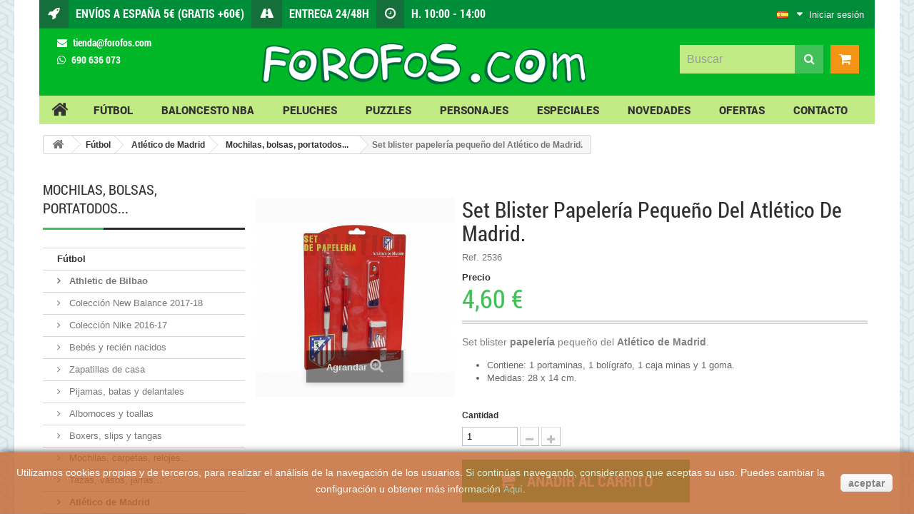

--- FILE ---
content_type: text/html; charset=utf-8
request_url: https://www.forofos.com/es/mochilas-bolsas-portatodos/4175-set-blister-papeleria-pequeno-del-atletico-de-madrid.html
body_size: 21354
content:
<!DOCTYPE HTML> <!--[if lt IE 7]><html class="no-js lt-ie9 lt-ie8 lt-ie7 " lang="es"><![endif]--> <!--[if IE 7]><html class="no-js lt-ie9 lt-ie8 ie7" lang="es"><![endif]--> <!--[if IE 8]><html class="no-js lt-ie9 ie8" lang="es"><![endif]--> <!--[if gt IE 8]><html class="no-js ie9" lang="es"><![endif]--><html lang="es"><head><meta charset="utf-8" /><title>Set blister papelería pequeño del Atlético de Madrid.</title><meta name="description" content="Set blister papelería pequeño del Atlético de Madrid. Contiene: 1 portaminas, 1 bolígrafo, 1 caja minas y 1 goma. Medidas: 28 x 14 cm. " /><meta name="generator" content="PrestaShop" /><meta name="robots" content="index,follow" /><meta name="viewport" content="width=device-width, minimum-scale=0.25, maximum-scale=1.6, initial-scale=1.0" /><meta name="apple-mobile-web-app-capable" content="yes" /><link rel="icon" type="image/vnd.microsoft.icon" href="/img/favicon.ico?1615883689" /><link rel="shortcut icon" type="image/x-icon" href="/img/favicon.ico?1615883689" /><link rel="stylesheet" href="https://www.forofos.com/themes/pos_rantasy_car_box/cache/v_520_c2dcc622ef73030b5f4a65e6a42f3a5c_all.css" type="text/css" media="all" /><link rel="stylesheet" href="https://www.forofos.com/themes/pos_rantasy_car_box/cache/v_520_a3891f247e53fecb0c5fa8a3518ab06b_print.css" type="text/css" media="print" /> <script type="text/javascript">/* <![CDATA[ */;var CUSTOMIZE_TEXTFIELD=1;var FancyboxI18nClose='Close';var FancyboxI18nNext='Next';var FancyboxI18nPrev='Previous';var PS_CATALOG_MODE=false;var ajax_allowed=true;var ajaxsearch=true;var allowBuyWhenOutOfStock=false;var attribute_anchor_separator='-';var attributesCombinations=[];var availableLaterValue='';var availableNowValue='';var baseDir='https://www.forofos.com/';var baseUri='https://www.forofos.com/';var comparator_max_item=0;var comparedProductsIds=[];var confirm_report_message='¿Seguro que quieres denunciar este comentario?';var contentOnly=false;var currencyBlank=1;var currencyFormat=2;var currencyRate=1;var currencySign='€';var currentDate='2026-01-30 04:53:10';var customerGroupWithoutTax=false;var customizationFields=false;var customizationIdMessage='Personalización n°';var default_eco_tax=0;var delete_txt='Eliminar';var displayList=false;var displayPrice=0;var doesntExist='No está disponible esa combinación para este producto. Por favor, selecciona otra';var doesntExistNoMore='Sin stock';var doesntExistNoMoreBut='(esta talla está agotada).';var ecotaxTax_rate=0;var fieldRequired='Por favor, rellene todos los campos antes de guardar tu personalización.';var freeProductTranslation='¡Gratis!';var freeShippingTranslation='¡Envío gratuito!';var generated_date=1769745189;var group_reduction=0;var idDefaultImage=1041;var id_lang=1;var id_product=4175;var img_dir='https://www.forofos.com/themes/pos_rantasy_car_box/img/';var img_prod_dir='https://www.forofos.com/img/p/';var img_ps_dir='https://www.forofos.com/img/';var instantsearch=false;var isGuest=0;var isLogged=0;var jqZoomEnabled=false;var mailalerts_already='Usted ya tiene&nbsp;una alerta para&nbsp;este producto';var mailalerts_invalid='Su dirección de email no es válida';var mailalerts_placeholder='tu@email.com';var mailalerts_registered='Petición de notificación registrada';var mailalerts_url_add='https://www.forofos.com/es/module/mailalerts/actions?process=add';var mailalerts_url_check='https://www.forofos.com/es/module/mailalerts/actions?process=check';var maxQuantityToAllowDisplayOfLastQuantityMessage=0;var max_item='You cannot add more than 0 product(s) to the product comparison';var min_item='Please select at least one product';var minimalQuantity=1;var moderation_active=true;var noTaxForThisProduct=false;var oosHookJsCodeFunctions=[];var page_name='product';var placeholder_blocknewsletter='Introduce tu dirección de correo electrónico';var priceDisplayMethod=0;var priceDisplayPrecision=2;var productAvailableForOrder=true;var productBasePriceTaxExcl=3.801653;var productBasePriceTaxExcluded=3.801653;var productHasAttributes=false;var productPrice=4.6;var productPriceTaxExcluded=3.801653;var productPriceWithoutReduction=4.6;var productReference='2536';var productShowPrice=true;var productUnitPriceRatio=0;var product_fileButtonHtml='Seleccionar archivo';var product_fileDefaultHtml='No hay archivos seleccionados.';var product_specific_price=[];var productcomment_added='¡Tu comentario ha sido añadido!';var productcomment_added_moderation='Your comment has been added and will be available once approved by a moderator';var productcomment_ok='ok';var productcomment_title='Nuevo comentario';var productcomments_controller_url='https://www.forofos.com/es/module/productcomments/default';var productcomments_url_rewrite=true;var quantitiesDisplayAllowed=false;var quantityAvailable=0;var quickView=true;var reduction_percent=0;var reduction_price=0;var removingLinkText='eliminar este producto de mi carrito';var roundMode=2;var secure_key='d88959115cd68d24fac47094171c972b';var sharing_img=null;var specific_currency=false;var specific_price=0;var static_token='9c05431471d69b9e813febe59b90be2d';var stf_msg_error='Su email no ha podido ser enviado. Por favor, compruebe la dirección de correo electrónico e inténtelo de nuevo.';var stf_msg_required='No ha rellenado los campos obligatorios';var stf_msg_success='Tu e-mail ha sido enviado con éxito';var stf_msg_title='Enviar a un amigo';var stf_secure_key='65fe3e58bed297cdf7c5d1c3eeee1350';var stock_management=1;var taxRate=21;var token='9c05431471d69b9e813febe59b90be2d';var uploading_in_progress='Subida en curso, por favor, espere.';var usingSecureMode=true;/* ]]> */</script> <script type="text/javascript" src="/js/jquery/jquery-1.11.0.min.js"></script> <script type="text/javascript" src="/js/jquery/jquery-migrate-1.2.1.min.js"></script> <script type="text/javascript" src="/js/jquery/plugins/jquery.easing.js"></script> <script type="text/javascript" src="/js/tools.js"></script> <script type="text/javascript" src="/themes/pos_rantasy_car_box/js/global.js"></script> <script type="text/javascript" src="/themes/pos_rantasy_car_box/js/autoload/10-bootstrap.min.js"></script> <script type="text/javascript" src="/themes/pos_rantasy_car_box/js/autoload/15-jquery.total-storage.min.js"></script> <script type="text/javascript" src="/themes/pos_rantasy_car_box/js/autoload/15-jquery.uniform-modified.js"></script> <script type="text/javascript" src="/js/jquery/plugins/fancybox/jquery.fancybox.js"></script> <script type="text/javascript" src="/js/jquery/plugins/jquery.idTabs.js"></script> <script type="text/javascript" src="/js/jquery/plugins/jquery.scrollTo.js"></script> <script type="text/javascript" src="/js/jquery/plugins/jquery.serialScroll.js"></script> <script type="text/javascript" src="/js/jquery/plugins/bxslider/jquery.bxslider.js"></script> <script type="text/javascript" src="/themes/pos_rantasy_car_box/js/product.js"></script> <script type="text/javascript" src="/modules/socialsharing/js/socialsharing.js"></script> <script type="text/javascript" src="/themes/pos_rantasy_car_box/js/modules/blockcart/ajax-cart.js"></script> <script type="text/javascript" src="/themes/pos_rantasy_car_box/js/tools/treeManagement.js"></script> <script type="text/javascript" src="/themes/pos_rantasy_car_box/js/modules/sendtoafriend/sendtoafriend.js"></script> <script type="text/javascript" src="/js/jquery/plugins/autocomplete/jquery.autocomplete.js"></script> <script type="text/javascript" src="/modules/possearchcategories/bootstrap-select.js"></script> <script type="text/javascript" src="/modules/posmegamenu/js/custommenu.js"></script> <script type="text/javascript" src="/themes/pos_rantasy_car_box/js/modules/posmegamenu/js/mobile_menu.js"></script> <script type="text/javascript" src="/modules/posscroll/scrolltop.js"></script> <script type="text/javascript" src="/themes/pos_rantasy_car_box/js/modules/productscategory/js/productscategory.js"></script> <script type="text/javascript" src="/modules/posslideshow/js/nivo-slider/jquery.nivo.slider.pack.js"></script> <script type="text/javascript" src="/modules/themeszonecarousel/js/owl.carousel.min.js"></script> <script type="text/javascript" src="/modules/themeszonecarousel/js/script.js"></script> <script type="text/javascript" src="/modules/productcomments/js/jquery.rating.pack.js"></script> <script type="text/javascript" src="/modules/loffeatured/assets/script.js"></script> <script type="text/javascript" src="/modules/themeszonecarousel2/js/owl.carousel.min.js"></script> <script type="text/javascript" src="/modules/themeszonecarousel2/js/script.js"></script> <script type="text/javascript" src="/themes/pos_rantasy_car_box/js/modules/blocknewsletter/blocknewsletter.js"></script> <script type="text/javascript" src="/themes/pos_rantasy_car_box/js/modules/mailalerts/mailalerts.js"></script> <script type="text/javascript" src="/modules/productcomments/js/jquery.textareaCounter.plugin.js"></script> <script type="text/javascript" src="/themes/pos_rantasy_car_box/js/modules/productcomments/js/productcomments.js"></script> <meta property="og:type" content="product" /><meta property="og:url" content="https://www.forofos.com/es/mochilas-bolsas-portatodos/4175-set-blister-papeleria-pequeno-del-atletico-de-madrid.html" /><meta property="og:title" content="Set blister papelería pequeño del Atlético de Madrid." /><meta property="og:site_name" content="Forofos" /><meta property="og:description" content="Set blister papelería pequeño del Atlético de Madrid. Contiene: 1 portaminas, 1 bolígrafo, 1 caja minas y 1 goma. Medidas: 28 x 14 cm. " /><meta property="og:image" content="https://www.forofos.com/1041-large_default/set-blister-papeleria-pequeno-del-atletico-de-madrid.jpg" /><meta property="product:pretax_price:amount" content="3.8" /><meta property="product:pretax_price:currency" content="EUR" /><meta property="product:price:amount" content="4.6" /><meta property="product:price:currency" content="EUR" /><meta property="product:weight:value" content="100.000000" /><meta property="product:weight:units" content="g" /><script type="text/javascript">/* <![CDATA[ */;function updateFormDatas(){var nb=$('#quantity_wanted').val();var id=$('#idCombination').val();$('#paypal_payment_form input[name=quantity]').val(nb);$('#paypal_payment_form input[name=id_p_attr]').val(id);}$(document).ready(function(){if($('#in_context_checkout_enabled').val()!=1){$('#payment_paypal_express_checkout').click(function(){$('#paypal_payment_form').submit();return false;});}var jquery_version=$.fn.jquery.split('.');if(jquery_version[0]>=1&&jquery_version[1]>=7){$('body').on('submit',"#paypal_payment_form",function(){updateFormDatas();});}else{$('#paypal_payment_form').live('submit',function(){updateFormDatas();});}function displayExpressCheckoutShortcut(){var id_product=$('input[name="id_product"]').val();var id_product_attribute=$('input[name="id_product_attribute"]').val();$.ajax({type:"GET",url:baseDir+'/modules/paypal/express_checkout/ajax.php',data:{get_qty:"1",id_product:id_product,id_product_attribute:id_product_attribute},cache:false,success:function(result){if(result=='1'){$('#container_express_checkout').slideDown();}else{$('#container_express_checkout').slideUp();}return true;}});}$('select[name^="group_"]').change(function(){setTimeout(function(){displayExpressCheckoutShortcut()},500);});$('.color_pick').click(function(){setTimeout(function(){displayExpressCheckoutShortcut()},500);});if($('body#product').length>0)setTimeout(function(){displayExpressCheckoutShortcut()},500);var modulePath='modules/paypal';var subFolder='/integral_evolution';var baseDirPP=baseDir.replace('http:','https:');var fullPath=baseDirPP+modulePath+subFolder;var confirmTimer=false;if($('form[target="hss_iframe"]').length==0){if($('select[name^="group_"]').length>0)displayExpressCheckoutShortcut();return false;}else{checkOrder();}function checkOrder(){if(confirmTimer==false)confirmTimer=setInterval(getOrdersCount,1000);}});/* ]]> */</script><meta name="google-site-verification" content="9XZE97G8m70dkJyNWvIwun9RYPQA4nkLtMhsMlNkaFs" /><link rel="stylesheet" href="https://www.forofos.com/themes/pos_rantasy_car_box/css/animate.css" type="text/css"/><link rel="stylesheet" href="https://maxcdn.bootstrapcdn.com/font-awesome/4.4.0/css/font-awesome.min.css"><link rel="stylesheet" href="/css/typicons.min.css"> <script src="https://www.forofos.com/themes/pos_rantasy_car_box/js/owl.carousel.min.js"></script> <link rel="stylesheet" href="https://fonts.googleapis.com/css?family=Open+Sans:300,600&amp;subset=latin,latin-ext" type="text/css" media="all" /> <!--[if IE 8]> <script src="https://oss.maxcdn.com/libs/html5shiv/3.7.0/html5shiv.js"></script> <script src="https://oss.maxcdn.com/libs/respond.js/1.3.0/respond.min.js"></script> <![endif]--><link rel="canonical" href="http://www.forofos.com/es/mochilas-bolsas-portatodos/4175-set-blister-papeleria-pequeno-del-atletico-de-madrid.html" /></head><body id="product" itemscope itemtype="http://schema.org/WebPage" class="product product-4175 product-set-blister-papeleria-pequeno-del-atletico-de-madrid category-287 category-mochilas-bolsas-portatodos hide-right-column lang_es"><div class="container_fix"><div id="page"><div class="header-container"> <header id="header"><div class="banner"><div class="container"><div class="row"></div></div></div><div class="nav container"><div class=""><div class="row"> <nav><div id="header_user" class="header_user_info"><div class="current2"><div class="header_user_info"> <a class="login" href="https://www.forofos.com/es/mi-cuenta" rel="nofollow" title="Entrar a tu cuenta de cliente">Iniciar sesión</a></div></div></div><div id="languages-block-top" class="languages-block"><div class="current"> <img src="https://www.forofos.com/img/l/1.jpg" alt="es" width="16" height="11" /></div><ul id="first-languages" class="languages-block_ul toogle_content"><li class="selected"> <img src="https://www.forofos.com/img/l/1.jpg" alt="es" width="16" height="11" /> <span>Español</span></li><li > <a href="https://www.forofos.com/en/backpacks-and-bags/4175-atletico-de-madrid-stationery-blister-small.html" title="English (United States)"> <img src="https://www.forofos.com/img/l/4.jpg" alt="en" width="16" height="11" /> <span>English</span> </a></li><li > <a href="https://www.forofos.com/fr/maroquinerie-et-produits-scolaires/4175-set-scolaire-atletico-de-madrid.html" title="Français (French)"> <img src="https://www.forofos.com/img/l/6.jpg" alt="fr" width="16" height="11" /> <span>Français</span> </a></li></ul></div><div id="currencies-block-top"><form id="setCurrency" action="/es/mochilas-bolsas-portatodos/4175-set-blister-papeleria-pequeno-del-atletico-de-madrid.html" method="post"><div class="current"> <input type="hidden" name="id_currency" id="id_currency" value=""/> <input type="hidden" name="SubmitCurrency" value="" /> <span class="cur-label">Divisa :</span> <strong>EUR</strong></div><ul id="first-currencies" class="currencies_ul toogle_content"><li class="selected"> <a href="javascript:setCurrency(1);" rel="nofollow" title="Euro"> Euro </a></li><li > <a href="javascript:setCurrency(2);" rel="nofollow" title="Pound"> Pound </a></li></ul></form></div><div class="cabecera"> <span class="icono"> <i class="icon-rocket"></i> </span> <span class="texto"> <strong>Envíos a España 5€ (Gratis +60€)</strong> </span></div><div class="cabecera"> <span class="icono"> <i class="icon-road"></i> </span> <span class="texto"> <strong>Entrega 24/48h</strong> </span></div><div class="cabecera ocultoresponsive"> <span class="icono"> <i class="icon-time"></i> </span> <span class="texto"> <strong>H. 10:00 - 14:00</strong> </span></div></nav></div></div></div><div class="header_container container"><div class="container"><div class="row"><div class="col-sm-4 col-md-3 bloquecontacto"><div class="contacto"><div><i class="icon-envelope"></i> <a href="mailto:tienda@forofos.com" style="color:white;">tienda@forofos.com</a></div><div><i class="fa fa-whatsapp"></i> <a href="https://api.whatsapp.com/send?l=es&phone=34690636073" style="color:white;"> 690 636 073</a></div></div><div class="clearfix"></div></div><div class="col-sm-8 col-md-5"><div id="header_logo"> <a href="http://www.forofos.com/" title="Forofos"> <img class="logo img-responsive" src="https://www.forofos.com/img/forofos-logo-1446131866.jpg" alt="Forofos" width="604" height="115"/> </a></div><div class="clearfix"></div></div><div style="padding: 8px 15px;" data="testcookies"><div class=" shopping_cart_outer"><div class="shopping_cart"> <a href="https://www.forofos.com/es/pedido-rapido" title="Ver mi carrito de compra" rel="nofollow"> <b></b> <span class="ajax_cart_quantity unvisible"></span> <span class="ajax_cart_product_txt unvisible"></span> <span class="ajax_cart_product_txt_s unvisible"></span> <span class="ajax_cart_total unvisible"> </span> <span class="ajax_cart_no_product"></span> </a><div class="cart_block block exclusive"><div class="block_content"><div class="cart_block_list"><p class="cart_block_no_products"> Ningún producto</p><div class="cart-prices"> <span class="gastos-envio bottom-space">Los gastos de envío se calculan al elegir el país de destino.</span><div class="cart-prices-line last-line"> <span class="price cart_block_total ajax_block_products_total"></span> <span>Total</span></div></div><p class="cart-buttons"> <a id="button_order_cart" class="btn btn-default button button-small" href="https://www.forofos.com/es/pedido-rapido" title="Confirmar" rel="nofollow"> <span> Confirmar </span> </a></p></div></div></div></div></div><div id="layer_cart"><div class="clearfix"><div class="layer_cart_product col-xs-12 col-md-6"> <span class="cross" title="Cerrar Ventana"></span><h2> <i class="icon-ok"></i>Producto añadido correctamente a su carrito de la compra</h2><div class="product-image-container layer_cart_img"></div><div class="layer_cart_product_info"> <span id="layer_cart_product_title" class="product-name"></span><div> <strong class="dark">Talla</strong> <span id="layer_cart_product_attributes"></span></div><div> <strong class="dark">Cantidad</strong> <span id="layer_cart_product_quantity"></span></div><div> <strong class="dark">Total</strong> <span id="layer_cart_product_price"></span></div></div></div><div class="layer_cart_cart col-xs-12 col-md-6"><h2> <span class="ajax_cart_product_txt_s unvisible"> Hay <span class="ajax_cart_quantity">0</span> artículos en su carrito. </span> <span class="ajax_cart_product_txt "> Hay 1 artículo en su cesta. </span></h2><div class="layer_cart_row"> <strong class="dark"> Total: </strong> <span class="ajax_block_products_total"> </span></div> <span class="gastos-envio bottom-space">Los gastos de envío se calculan al elegir el país de destino.</span><div class="button-container"> <span class="continue btn btn-default button exclusive-medium" title="Continuar la compra"> <span> <i class="icon-chevron-left left"></i>Continuar la compra </span> </span> <a class="btn btn-default button button-medium" href="https://www.forofos.com/es/pedido-rapido" title="Ir a la caja" rel="nofollow"> <span> Ir a la caja<i class="icon-chevron-right right"></i> </span> </a></div></div></div><div class="crossseling"></div></div><div class="layer_cart_overlay"></div><div id="pos_search_top" class="wrap_seach list-inline"><form method="get" action="https://www.forofos.com/es/buscar" id="searchbox" class="form-inline form_search" role="form"> <label for="pos_query_top"></label> <input type="hidden" name="controller" value="search" /> <input type="hidden" name="orderby" value="position" /> <input type="hidden" name="orderway" value="desc" /><div class="pos_search form-group"> <select name="poscats" class="selectpicker"><option value="">Categories</option><option value="1">Raíz</option><option value="2">Inicio</option><option value="3">--Fútbol</option><option value="4">---Athletic de Bilbao</option><option value="38">----Colección New Balance 2017-18</option><option value="619">----Colección Nike 2016-17</option><option value="50">----Bebés y recién nacidos</option><option value="269">----Zapatillas de casa</option><option value="270">----Pijamas, batas y delantales</option><option value="271">----Albornoces y toallas</option><option value="273">----Boxers, slips y tangas</option><option value="274">----Mochilas, carpetas, relojes...</option><option value="275">----Tazas, vasos, jarras...</option><option value="8">---Atlético de Madrid</option><option value="620">----Colección Nike 2018-19</option><option value="39">----Colección Nike 2017-18</option><option value="287">----Mochilas, bolsas, portatodos...</option><option value="276">----Bebés y recién nacidos</option><option value="277">----Zapatillas de casa y chanclas</option><option value="278">----Pijamas y batas</option><option value="280">----Mantas, cojines y paragüas</option><option value="281">----Sábanas y fundas nórdicas</option><option value="282">----Boxers, slips y tangas</option><option value="283">----Informática y telefonía</option><option value="284">----Tazas, jarras, vasos...</option><option value="285">----Relojes y despertadores</option><option value="286">----Bufandas, peluches, llaveros, puzzles...</option><option value="12">---FC Barcelona</option><option value="614">----Camisetas, chándales... Nike 2018-19</option><option value="288">----Bolsas, balones, gorras... Nike 2018-19</option><option value="624">----Camisetas, chándales... Nike 2017-18</option><option value="290">----Bebés y recién nacidos</option><option value="291">----Zapatillas de casa</option><option value="292">----Pijamas, batas y delantales</option><option value="293">----Toallas y albornoces</option><option value="294">----Mantas, cojines y paraguas</option><option value="295">----Sábanas y fundas nórdicas</option><option value="296">----Ropa interior, guantes...</option><option value="297">----Mochilas, estuches...</option><option value="298">----Cuadernos, carpetas...</option><option value="309">----Peluches</option><option value="299">----Juegos, puzzles y piscina</option><option value="304">----Perfumería e higiene</option><option value="302">----Tazas, vasos, jarras...</option><option value="308">----Llaveros y pins</option><option value="305">----Bufandas, banderas...</option><option value="303">----Relojes y despertadores</option><option value="306">----Pósters, calendarios...</option><option value="301">----Informática y telefonía</option><option value="13">---Real Madrid</option><option value="615">----Camisetas, entrenamiento... Adidas 2018-19</option><option value="72">----Bolsas, balones, gorras... Adidas 2018-19</option><option value="626">----Bolsas, balones, gorras... Adidas 2017-18</option><option value="321">----Bebés y recién nacidos</option><option value="322">----Zapatillas de casa y chanclas</option><option value="323">----Albornoces y toallas</option><option value="324">----Mantas, cojines y paraguas</option><option value="325">----Sábanas y fundas nórdicas</option><option value="326">----Pijamas y batas</option><option value="329">----Ropa interior, guantes...</option><option value="327">----Mochilas, estuches...</option><option value="328">----Cuadernos, carpetas...</option><option value="331">----Peluches</option><option value="334">----Tazas, vasos, jarras...</option><option value="332">----Perfumería e higiene</option><option value="333">----Juegos, puzzles y piscina</option><option value="335">----Relojes y despertadores</option><option value="339">----Llaveros, píns, mecheros</option><option value="336">----Bufandas, banderas...</option><option value="337">----Pósters, calendarios...</option><option value="340">----Informática y telefonía</option><option value="14">---Real Betis</option><option value="42">----Colección Adidas 2017-18</option><option value="616">----Colección Adidas 2016-17</option><option value="310">----Bebés y recién nacidos</option><option value="311">----Pijamas</option><option value="316">----Mochilas, bolsas, portatodos, cuadernos...</option><option value="317">----Informática y telefonía</option><option value="318">----Relojes, tazas, llaveros, puzzles</option><option value="612">----Bufandas, banderas, peluches</option><option value="319">----Zapatillas de casa y chanclas</option><option value="15">---RCD Espanyol</option><option value="342">----Albornoces y toallas</option><option value="343">----Tazas, vasos, jarras...</option><option value="16">---Real Sociedad</option><option value="44">----Colección Adidas 2017-18</option><option value="617">----Colección Adidas 2016-17</option><option value="349">----Bebés y recién nacidos</option><option value="347">----Albornoces y toallas</option><option value="348">----Tazas, vasos, jarras...</option><option value="17">---Real Zaragoza</option><option value="45">----Colección Adidas 2017-18</option><option value="357">----Bebés, Recién Nacidos</option><option value="351">----Pijamas y zapatillas</option><option value="352">----Toallas y Albornoces</option><option value="355">----Bufandas, banderas y llaveros</option><option value="356">----Peluches y productos escolares</option><option value="18">---Sevilla FC</option><option value="627">----Colección New Balance 2017-18</option><option value="613">----Mochilas, bolsas, portatodos, cuadernos...</option><option value="360">----Relojes, llaveros...</option><option value="361">----Bebés y recién Nacidos</option><option value="19">---Valencia CF</option><option value="47">----Colección Adidas 2017-18</option><option value="618">----Colección Adidas 2016-17</option><option value="362">----Zapatillas de casa</option><option value="365">----Toallas y Albornoces</option><option value="367">----Boxers, Slips y Tangas</option><option value="363">----Mochilas, bolsas, portatodos...</option><option value="368">----Tazas, Vasos, Jarras...</option><option value="369">----Relojes, bufandas, llaveros, estadios...</option><option value="370">----Bebés y recién nacidos</option><option value="20">---Selección Española</option><option value="48">----Colección Adidas 2016</option><option value="562">----Tazas, Vasos, Jarras...</option><option value="563">----Mochilas, bolsas, portatodos...</option><option value="564">----Bebés y recién nacidos</option><option value="21">---SD Huesca</option><option value="630">----Colección Kelme 2018-19</option><option value="49">----Colección Bemiser 2017-18</option><option value="566">----Bufandas, banderas, llaveros...</option><option value="628">----Baño y dormitorio</option><option value="629">----Tazas, vasos, jarras...</option><option value="631">----Mochilas, bolsas, portatodos...</option><option value="51">--Baloncesto NBA</option><option value="61">---Camisetas juego</option><option value="62">---Camisetas Gametime, Fanwear</option><option value="22">--Personajes</option><option value="24">---Los Simpsons</option><option value="54">----Peluches</option><option value="567">----Pijamas y delantales</option><option value="568">----Boxers, slips y tangas</option><option value="569">----Mochilas, bolsas, portatodos...</option><option value="571">----Cojines</option><option value="572">----Zapatillas de estar por casa</option><option value="573">----Camisetas</option><option value="25">---Barrio Sésamo</option><option value="55">----Peluches</option><option value="577">----Marionetas de peluche</option><option value="578">----Camisetas y gorras</option><option value="579">----Pijamas, toallas y ropa interior</option><option value="581">----Cojines, tazas y paragüas</option><option value="582">----Bebés y recién nacidos</option><option value="26">---Spider-Man</option><option value="585">----Cojines y gorras</option><option value="586">----Sábanas y fundas nórdicas</option><option value="587">----Mochilas, bolsas, estuches...</option><option value="27">---Monster High</option><option value="588">----Pijamas, albornoces, toallas y ropa interior</option><option value="589">----Material escolar</option><option value="590">----Bolsos, bandoleras, neceseres...</option><option value="591">----Puzzles y accessorios</option><option value="32">---Nici</option><option value="60">----Snow Rabbit & Penguin</option><option value="602">----Sweet Hearts</option><option value="603">----Cow</option><option value="604">----Jolly. Amy & Frances. Coco</option><option value="605">----Wild Friends</option><option value="607">----Meerkat gold. Yeti Sam</option><option value="608">----Pig Pink</option><option value="610">----Urso polar & Seal</option><option value="611">----Zapatillas de estar por casa</option><option value="52">--Peluches</option><option value="64">---Corazones y enamorados</option><option value="65">---Mensajes</option><option value="66">---Li'l Peepers - Ojazos</option><option value="67">---Clásicos</option><option value="622">---Nici</option><option value="53">--Puzzles</option><option value="68">---1000 Piezas</option><option value="69">---1500 Piezas</option><option value="70">---2000 Piezas</option><option value="33">--Especiales</option><option value="621">---La patrulla canina</option><option value="34">---Violetta</option><option value="35">---El Bandido Cucaracha</option><option value="36">---Huesca</option><option value="37">---La huella de Mortadelo</option> </select></div> <input placeholder="Buscar" class="search_query form-control" type="text" id="pos_query_top" name="search_query" value="" /> <button type="submit" name="submit_search" value="Buscar" class="btn btn-default submit_search"> <i class="icon-search"></i> </button></form><div class="clearfix"></div></div> <script type="text/javascript">/* <![CDATA[ */;$('document').ready(function(){$("#pos_query_top").autocomplete('https://www.forofos.com/es/buscar',{minChars:3,max:10,width:500,selectFirst:false,loadingClass:"ac_loading",inputClass:"ac_input",scroll:false,dataType:"json",formatItem:function(data,i,max,value,term){return value;},parse:function(data){var mytab=new Array();for(var i=0;i<data.length;i++)
mytab[mytab.length]={data:data[i],value:data[i].cname+' > '+data[i].pname};return mytab;},extraParams:{ajaxSearch:1,id_lang:1}}).result(function(event,data,formatted){$('#pos_query_top').val(data.pname);document.location.href=data.product_link;})});/* ]]> */</script> <script type="text/javascript">/* <![CDATA[ */;$(window).on('load',function(){$('.selectpicker').selectpicker({'selectedText':'cat'});});/* ]]> */</script> </div><div class="clearfix"></div></div></div></div><div class="container megamenu_out"><div class="megamenu"><div class="ma-nav-mobile-container hidden-desktop hidden-sm hidden-md hidden-lg"><div class="navbar"><div id="navbar-inner" class="navbar-inner navbar-inactive"> <a class="btn btn-navbar"></a> <span class="brand">Menu</span><ul id="ma-mobilemenu" class="tree dhtml mobilemenu nav-collapse collapse"><li > <a href="https://www.forofos.com/es/3-futbol" title="Equipos de fútbol. Esta categoría incluye todas las equipaciones, productos y accesorios oficiales de tus equipos de fútbol favoritos."> Fútbol </a><ul><li > <a href="https://www.forofos.com/es/4-athletic-de-bilbao" title="Camisetas, banderas, ropa bebe, pijamas, albornoces, bufandas y relojes del Athletic de Bilbao, todo lo que necesitas para animar a tu equipo. Lleva los colores del Athletic de Bilbao donde quiera que vayas."> Athletic de Bilbao </a><ul><li > <a href="https://www.forofos.com/es/38-coleccion-new-balance-2017-18" title=""> Colección New Balance 2017-18 </a></li><li > <a href="https://www.forofos.com/es/619-coleccion-nike-2016-17" title=""> Colección Nike 2016-17 </a></li><li > <a href="https://www.forofos.com/es/50-bebes-y-recien-nacidos" title=""> Bebés y recién nacidos </a></li><li > <a href="https://www.forofos.com/es/269-zapatillas-de-casa" title=""> Zapatillas de casa </a></li><li > <a href="https://www.forofos.com/es/270-pijamas-batas-y-delantales" title=""> Pijamas, batas y delantales </a></li><li > <a href="https://www.forofos.com/es/271-albornoces-y-toallas" title=""> Albornoces y toallas </a></li><li > <a href="https://www.forofos.com/es/273-boxers-slips-y-tangas" title=""> Boxers, slips y tangas </a></li><li > <a href="https://www.forofos.com/es/274-mochilas-carpetas-relojes" title=""> Mochilas, carpetas, relojes... </a></li><li class="last"> <a href="https://www.forofos.com/es/275-tazas-vasos-jarras" title=""> Tazas, vasos, jarras... </a></li></ul></li><li > <a href="https://www.forofos.com/es/8-atletico-de-madrid" title="Camisetas, mochilas, ropa bebe, tazas, relojes, bufandas del Atlético Madrid, todo lo que necesitas para animar a tu equipo. Lleva los colores del Atlético Madrid donde quiera que vayas."> Atlético de Madrid </a><ul><li > <a href="https://www.forofos.com/es/620-coleccion-nike-2018-19" title=""> Colección Nike 2018-19 </a></li><li > <a href="https://www.forofos.com/es/39-coleccion-nike-2017-18" title=""> Colección Nike 2017-18 </a></li><li > <a href="https://www.forofos.com/es/287-mochilas-bolsas-portatodos" class="selected" title=""> Mochilas, bolsas, portatodos... </a></li><li > <a href="https://www.forofos.com/es/276-bebes-y-recien-nacidos" title=""> Bebés y recién nacidos </a></li><li > <a href="https://www.forofos.com/es/277-zapatillas-de-casa-y-chanclas" title=""> Zapatillas de casa y chanclas </a></li><li > <a href="https://www.forofos.com/es/278-pijamas-y-batas" title=""> Pijamas y batas </a></li><li > <a href="https://www.forofos.com/es/280-mantas-cojines-y-paragueas" title=""> Mantas, cojines y paragüas </a></li><li > <a href="https://www.forofos.com/es/281-sabanas-y-fundas-nordicas" title=""> Sábanas y fundas nórdicas </a></li><li > <a href="https://www.forofos.com/es/282-boxers-slips-y-tangas" title=""> Boxers, slips y tangas </a></li><li > <a href="https://www.forofos.com/es/283-informatica-y-telefonia" title=""> Informática y telefonía </a></li><li > <a href="https://www.forofos.com/es/284-tazas-jarras-vasos" title=""> Tazas, jarras, vasos... </a></li><li > <a href="https://www.forofos.com/es/285-relojes-y-despertadores" title=""> Relojes y despertadores </a></li><li class="last"> <a href="https://www.forofos.com/es/286-bufandas-peluches-llaveros-puzzles" title=""> Bufandas, peluches, llaveros, puzzles... </a></li></ul></li><li > <a href="https://www.forofos.com/es/12-fc-barcelona" title="Camisetas, mochilas, balones, ropa bebe, tazas, relojes, bufandas del Barça, todo lo que necesitas para animar a tu equipo. Lleva los colores del Barça donde quiera que vayas."> FC Barcelona </a><ul><li > <a href="https://www.forofos.com/es/614-camisetas-chandales-nike-2018-19" title=""> Camisetas, chándales... Nike 2018-19 </a></li><li > <a href="https://www.forofos.com/es/288-bolsas-balones-gorras-nike-2018-19" title=""> Bolsas, balones, gorras... Nike 2018-19 </a></li><li > <a href="https://www.forofos.com/es/624-camisetas-chandales-nike-2017-18" title=""> Camisetas, chándales... Nike 2017-18 </a></li><li > <a href="https://www.forofos.com/es/290-bebes-y-recien-nacidos" title=""> Bebés y recién nacidos </a></li><li > <a href="https://www.forofos.com/es/291-zapatillas-de-casa" title=""> Zapatillas de casa </a></li><li > <a href="https://www.forofos.com/es/292-pijamas-batas-y-delantales" title=""> Pijamas, batas y delantales </a></li><li > <a href="https://www.forofos.com/es/293-toallas-y-albornoces" title=""> Toallas y albornoces </a></li><li > <a href="https://www.forofos.com/es/294-mantas-cojines-y-paraguas" title=""> Mantas, cojines y paraguas </a></li><li > <a href="https://www.forofos.com/es/295-sabanas-y-fundas-nordicas" title=""> Sábanas y fundas nórdicas </a></li><li > <a href="https://www.forofos.com/es/296-ropa-interior-guantes" title=""> Ropa interior, guantes... </a></li><li > <a href="https://www.forofos.com/es/297-mochilas-estuches" title=""> Mochilas, estuches... </a></li><li > <a href="https://www.forofos.com/es/298-cuadernos-carpetas" title=""> Cuadernos, carpetas... </a></li><li > <a href="https://www.forofos.com/es/309-peluches" title=""> Peluches </a></li><li > <a href="https://www.forofos.com/es/299-juegos-puzzles-y-piscina" title=""> Juegos, puzzles y piscina </a></li><li > <a href="https://www.forofos.com/es/304-perfumeria-e-higiene" title=""> Perfumería e higiene </a></li><li > <a href="https://www.forofos.com/es/302-tazas-vasos-jarras" title=""> Tazas, vasos, jarras... </a></li><li > <a href="https://www.forofos.com/es/308-llaveros-y-pins" title=""> Llaveros y pins </a></li><li > <a href="https://www.forofos.com/es/305-bufandas-banderas" title=""> Bufandas, banderas... </a></li><li > <a href="https://www.forofos.com/es/303-relojes-y-despertadores" title=""> Relojes y despertadores </a></li><li > <a href="https://www.forofos.com/es/306-posters-calendarios" title=""> Pósters, calendarios... </a></li><li class="last"> <a href="https://www.forofos.com/es/301-informatica-y-telefonia" title=""> Informática y telefonía </a></li></ul></li><li > <a href="https://www.forofos.com/es/13-real-madrid" title="Camisetas, mochilas, llaveros, ropa bebe, tazas, relojes, bufandas del Real Madrid, todo lo que necesitas para animar a tu equipo. Lleva los colores del Real Madrid donde quiera que vayas."> Real Madrid </a><ul><li > <a href="https://www.forofos.com/es/615-camisetas-entrenamiento-adidas-2018-19" title=""> Camisetas, entrenamiento... Adidas 2018-19 </a></li><li > <a href="https://www.forofos.com/es/72-bolsas-balones-gorras-adidas-2018-19" title=""> Bolsas, balones, gorras... Adidas 2018-19 </a></li><li > <a href="https://www.forofos.com/es/626-bolsas-balones-gorras-adidas-2017-18" title=""> Bolsas, balones, gorras... Adidas 2017-18 </a></li><li > <a href="https://www.forofos.com/es/321-bebes-y-recien-nacidos" title=""> Bebés y recién nacidos </a></li><li > <a href="https://www.forofos.com/es/322-zapatillas-de-casa-y-chanclas" title=""> Zapatillas de casa y chanclas </a></li><li > <a href="https://www.forofos.com/es/323-albornoces-y-toallas" title=""> Albornoces y toallas </a></li><li > <a href="https://www.forofos.com/es/324-mantas-cojines-y-paraguas" title=""> Mantas, cojines y paraguas </a></li><li > <a href="https://www.forofos.com/es/325-sabanas-y-fundas-nordicas" title=""> Sábanas y fundas nórdicas </a></li><li > <a href="https://www.forofos.com/es/326-pijamas-y-batas" title=""> Pijamas y batas </a></li><li > <a href="https://www.forofos.com/es/329-ropa-interior-guantes" title=""> Ropa interior, guantes... </a></li><li > <a href="https://www.forofos.com/es/327-mochilas-estuches" title=""> Mochilas, estuches... </a></li><li > <a href="https://www.forofos.com/es/328-cuadernos-carpetas" title=""> Cuadernos, carpetas... </a></li><li > <a href="https://www.forofos.com/es/331-peluches" title=""> Peluches </a></li><li > <a href="https://www.forofos.com/es/334-tazas-vasos-jarras" title=""> Tazas, vasos, jarras... </a></li><li > <a href="https://www.forofos.com/es/332-perfumeria-e-higiene" title=""> Perfumería e higiene </a></li><li > <a href="https://www.forofos.com/es/333-juegos-puzzles-y-piscina" title=""> Juegos, puzzles y piscina </a></li><li > <a href="https://www.forofos.com/es/335-relojes-y-despertadores" title=""> Relojes y despertadores </a></li><li > <a href="https://www.forofos.com/es/339-llaveros-pins-mecheros" title=""> Llaveros, píns, mecheros </a></li><li > <a href="https://www.forofos.com/es/336-bufandas-banderas" title=""> Bufandas, banderas... </a></li><li > <a href="https://www.forofos.com/es/337-posters-calendarios" title=""> Pósters, calendarios... </a></li><li class="last"> <a href="https://www.forofos.com/es/340-informatica-y-telefonia" title=""> Informática y telefonía </a></li></ul></li><li > <a href="https://www.forofos.com/es/14-real-betis" title="Camisetas, fundas nórdicas, ropa bebe, tazas, auriculares, bufandas del Real Betis, todo lo que necesitas para animar a tu equipo. Lleva los colores del Real Betis donde quiera que vayas."> Real Betis </a><ul><li > <a href="https://www.forofos.com/es/42-coleccion-adidas-2017-18" title=""> Colección Adidas 2017-18 </a></li><li > <a href="https://www.forofos.com/es/616-coleccion-adidas-2016-17" title=""> Colección Adidas 2016-17 </a></li><li > <a href="https://www.forofos.com/es/310-bebes-y-recien-nacidos" title=""> Bebés y recién nacidos </a></li><li > <a href="https://www.forofos.com/es/311-pijamas" title=""> Pijamas </a></li><li > <a href="https://www.forofos.com/es/316-mochilas-bolsas-portatodos-cuadernos" title=""> Mochilas, bolsas, portatodos, cuadernos... </a></li><li > <a href="https://www.forofos.com/es/317-informatica-y-telefonia" title=""> Informática y telefonía </a></li><li > <a href="https://www.forofos.com/es/318-relojes-tazas-llaveros-puzzles" title=""> Relojes, tazas, llaveros, puzzles </a></li><li > <a href="https://www.forofos.com/es/612-bufandas-banderas-peluches" title=""> Bufandas, banderas, peluches </a></li><li class="last"> <a href="https://www.forofos.com/es/319-zapatillas-de-casa-y-chanclas" title=""> Zapatillas de casa y chanclas </a></li></ul></li><li > <a href="https://www.forofos.com/es/15-rcd-espanyol" title="Camisetas, toallas, ropa bebe, tazas, vasos del RCD Espanyol, todo lo que necesitas para animar a tu equipo. Lleva los colores del RCD Espanyol donde quiera que vayas."> RCD Espanyol </a><ul><li > <a href="https://www.forofos.com/es/342-albornoces-y-toallas" title=""> Albornoces y toallas </a></li><li class="last"> <a href="https://www.forofos.com/es/343-tazas-vasos-jarras" title=""> Tazas, vasos, jarras... </a></li></ul></li><li > <a href="https://www.forofos.com/es/16-real-sociedad" title="Camisetas, ropa bebe, tazas, bufandas de la Real Sociedad, todo lo que necesitas para animar a tu equipo. Lleva los colores de la Real Sociedad donde quiera que vayas."> Real Sociedad </a><ul><li > <a href="https://www.forofos.com/es/44-coleccion-adidas-2017-18" title=""> Colección Adidas 2017-18 </a></li><li > <a href="https://www.forofos.com/es/617-coleccion-adidas-2016-17" title=""> Colección Adidas 2016-17 </a></li><li > <a href="https://www.forofos.com/es/349-bebes-y-recien-nacidos" title=""> Bebés y recién nacidos </a></li><li > <a href="https://www.forofos.com/es/347-albornoces-y-toallas" title=""> Albornoces y toallas </a></li><li class="last"> <a href="https://www.forofos.com/es/348-tazas-vasos-jarras" title=""> Tazas, vasos, jarras... </a></li></ul></li><li > <a href="https://www.forofos.com/es/17-real-zaragoza" title="Camisetas, ropa bebe, pijamas, bufandas del Real Zaragoza, todo lo que necesitas para animar a tu equipo. Lleva los colores del Real Zaragoza donde quiera que vayas."> Real Zaragoza </a><ul><li > <a href="https://www.forofos.com/es/45-coleccion-adidas-2017-18" title=""> Colección Adidas 2017-18 </a></li><li > <a href="https://www.forofos.com/es/357-bebes-recien-nacidos" title=""> Bebés, Recién Nacidos </a></li><li > <a href="https://www.forofos.com/es/351-pijamas-y-zapatillas" title=""> Pijamas y zapatillas </a></li><li > <a href="https://www.forofos.com/es/352-toallas-y-albornoces" title=""> Toallas y Albornoces </a></li><li > <a href="https://www.forofos.com/es/355-bufandas-banderas-y-llaveros" title=""> Bufandas, banderas y llaveros </a></li><li class="last"> <a href="https://www.forofos.com/es/356-peluches-y-productos-escolares" title=""> Peluches y productos escolares </a></li></ul></li><li > <a href="https://www.forofos.com/es/18-sevilla-fc" title="Camisetas, ropa bebe, sábanas, bufandas del Sevilla FC, todo lo que necesitas para animar a tu equipo. Lleva los colores del Sevilla FC donde quiera que vayas."> Sevilla FC </a><ul><li > <a href="https://www.forofos.com/es/627-coleccion-new-balance-2017-18" title=""> Colección New Balance 2017-18 </a></li><li > <a href="https://www.forofos.com/es/613-mochilas-bolsas-portatodos-cuadernos" title=""> Mochilas, bolsas, portatodos, cuadernos... </a></li><li > <a href="https://www.forofos.com/es/360-relojes-llaveros" title=""> Relojes, llaveros... </a></li><li class="last"> <a href="https://www.forofos.com/es/361-bebes-y-recien-nacidos" title=""> Bebés y recién Nacidos </a></li></ul></li><li > <a href="https://www.forofos.com/es/19-valencia-cf" title="Camisetas, ropa bebe, sábanas, bufandas del Valencia CF, todo lo que necesitas para animar a tu equipo. Lleva los colores del Valencia CF donde quiera que vayas."> Valencia CF </a><ul><li > <a href="https://www.forofos.com/es/47-coleccion-adidas-2017-18" title=""> Colección Adidas 2017-18 </a></li><li > <a href="https://www.forofos.com/es/618-coleccion-adidas-2016-17" title=""> Colección Adidas 2016-17 </a></li><li > <a href="https://www.forofos.com/es/362-zapatillas-de-casa" title=""> Zapatillas de casa </a></li><li > <a href="https://www.forofos.com/es/365-toallas-y-albornoces" title=""> Toallas y Albornoces </a></li><li > <a href="https://www.forofos.com/es/367-boxers-slips-y-tangas" title=""> Boxers, Slips y Tangas </a></li><li > <a href="https://www.forofos.com/es/363-mochilas-bolsas-portatodos" title=""> Mochilas, bolsas, portatodos... </a></li><li > <a href="https://www.forofos.com/es/368-tazas-vasos-jarras" title=""> Tazas, Vasos, Jarras... </a></li><li > <a href="https://www.forofos.com/es/369-relojes-bufandas-llaveros-estadios" title=""> Relojes, bufandas, llaveros, estadios... </a></li><li class="last"> <a href="https://www.forofos.com/es/370-bebes-y-recien-nacidos" title=""> Bebés y recién nacidos </a></li></ul></li><li > <a href="https://www.forofos.com/es/20-seleccion-espanola" title="Camisetas, zapatillas, mochilas, bufandas de la Selección Española, todo lo que necesitas para animar a tu equipo. Lleva los colores de la Selección Española donde quiera que vayas."> Selección Española </a><ul><li > <a href="https://www.forofos.com/es/48-coleccion-adidas-2016" title=""> Colección Adidas 2016 </a></li><li > <a href="https://www.forofos.com/es/562-tazas-vasos-jarras" title=""> Tazas, Vasos, Jarras... </a></li><li > <a href="https://www.forofos.com/es/563-mochilas-bolsas-portatodos" title=""> Mochilas, bolsas, portatodos... </a></li><li class="last"> <a href="https://www.forofos.com/es/564-bebes-y-recien-nacidos" title=""> Bebés y recién nacidos </a></li></ul></li><li class="last"> <a href="https://www.forofos.com/es/21-sd-huesca" title="Camisetas, banderas, bufandas de la SD Huesca, todo lo que necesitas para animar a tu equipo. Lleva los colores del Huesca donde quiera que vayas."> SD Huesca </a><ul><li > <a href="https://www.forofos.com/es/630-coleccion-kelme-2018-19" title=""> Colección Kelme 2018-19 </a></li><li > <a href="https://www.forofos.com/es/49-coleccion-bemiser-2017-18" title=""> Colección Bemiser 2017-18 </a></li><li > <a href="https://www.forofos.com/es/566-bufandas-banderas-llaveros" title=""> Bufandas, banderas, llaveros... </a></li><li > <a href="https://www.forofos.com/es/628-bano-y-dormitorio" title=""> Baño y dormitorio </a></li><li > <a href="https://www.forofos.com/es/629-tazas-vasos-jarras" title=""> Tazas, vasos, jarras... </a></li><li class="last"> <a href="https://www.forofos.com/es/631-mochilas-bolsas-portatodos" title=""> Mochilas, bolsas, portatodos... </a></li></ul></li></ul></li><li > <a href="https://www.forofos.com/es/51-baloncesto-nba" title="Baloncesto."> Baloncesto NBA </a><ul><li > <a href="https://www.forofos.com/es/61-camisetas-juego" title=""> Camisetas juego </a></li><li class="last"> <a href="https://www.forofos.com/es/62-camisetas-gametime-fanwear" title=""> Camisetas Gametime, Fanwear </a></li></ul></li><li > <a href="https://www.forofos.com/es/22-personajes" title="Personajes."> Personajes </a><ul><li > <a href="https://www.forofos.com/es/24-los-simpsons" title="Zapatillas de los Simpsons."> Los Simpsons </a><ul><li > <a href="https://www.forofos.com/es/54-peluches" title=""> Peluches </a></li><li > <a href="https://www.forofos.com/es/567-pijamas-y-delantales" title="Pijamas de los Simpsons y delantales de los Simpsons."> Pijamas y delantales </a></li><li > <a href="https://www.forofos.com/es/568-boxers-slips-y-tangas" title=""> Boxers, slips y tangas </a></li><li > <a href="https://www.forofos.com/es/569-mochilas-bolsas-portatodos" title=""> Mochilas, bolsas, portatodos... </a></li><li > <a href="https://www.forofos.com/es/571-cojines" title=""> Cojines </a></li><li > <a href="https://www.forofos.com/es/572-zapatillas-de-estar-por-casa" title="Zapatillas de estar por casa de Homer Simpson, personaje de la serie The Simpsons."> Zapatillas de estar por casa </a></li><li class="last"> <a href="https://www.forofos.com/es/573-camisetas" title=""> Camisetas </a></li></ul></li><li > <a href="https://www.forofos.com/es/25-barrio-sesamo" title="Barrio Sésamo"> Barrio Sésamo </a><ul><li > <a href="https://www.forofos.com/es/55-peluches" title="Peluches de Barrio Sesamo de todos los personajes de la serie ( Elmo, Epi, Blas, el Monstruo de las galletas, Coco, Abby Cadabby, Zoe, Drácula y Oscar)"> Peluches </a></li><li > <a href="https://www.forofos.com/es/577-marionetas-de-peluche" title=""> Marionetas de peluche </a></li><li > <a href="https://www.forofos.com/es/578-camisetas-y-gorras" title="Camisetas y gorras de los personajes de Barrio Sesamo."> Camisetas y gorras </a></li><li > <a href="https://www.forofos.com/es/579-pijamas-toallas-y-ropa-interior" title=""> Pijamas, toallas y ropa interior </a></li><li > <a href="https://www.forofos.com/es/581-cojines-tazas-y-paragueas" title=""> Cojines, tazas y paragüas </a></li><li class="last"> <a href="https://www.forofos.com/es/582-bebes-y-recien-nacidos" title=""> Bebés y recién nacidos </a></li></ul></li><li > <a href="https://www.forofos.com/es/26-spider-man" title="Spider-Man"> Spider-Man </a><ul><li > <a href="https://www.forofos.com/es/585-cojines-y-gorras" title=""> Cojines y gorras </a></li><li > <a href="https://www.forofos.com/es/586-sabanas-y-fundas-nordicas" title=""> Sábanas y fundas nórdicas </a></li><li class="last"> <a href="https://www.forofos.com/es/587-mochilas-bolsas-estuches" title=""> Mochilas, bolsas, estuches... </a></li></ul></li><li > <a href="https://www.forofos.com/es/27-monster-high" title="Monster High"> Monster High </a><ul><li > <a href="https://www.forofos.com/es/588-pijamas-albornoces-toallas-y-ropa-interior" title=""> Pijamas, albornoces, toallas y ropa interior </a></li><li > <a href="https://www.forofos.com/es/589-material-escolar" title=""> Material escolar </a></li><li > <a href="https://www.forofos.com/es/590-bolsos-bandoleras-neceseres" title=""> Bolsos, bandoleras, neceseres... </a></li><li class="last"> <a href="https://www.forofos.com/es/591-puzzles-y-accessorios" title=""> Puzzles y accessorios </a></li></ul></li><li class="last"> <a href="https://www.forofos.com/es/32-nici" title="Compra los peluches, estuches, tazas, bolsos, neceseres, billeteros, cojines, llaveros de Nici."> Nici </a><ul><li > <a href="https://www.forofos.com/es/60-snow-rabbit-penguin" title=""> Snow Rabbit &amp; Penguin </a></li><li > <a href="https://www.forofos.com/es/602-sweet-hearts" title=""> Sweet Hearts </a></li><li > <a href="https://www.forofos.com/es/603-cow" title=""> Cow </a></li><li > <a href="https://www.forofos.com/es/604-jolly-amy-frances-coco" title=""> Jolly. Amy &amp; Frances. Coco </a></li><li > <a href="https://www.forofos.com/es/605-wild-friends" title=""> Wild Friends </a></li><li > <a href="https://www.forofos.com/es/607-meerkat-gold-yeti-sam" title=""> Meerkat gold. Yeti Sam </a></li><li > <a href="https://www.forofos.com/es/608-pig-pink" title=""> Pig Pink </a></li><li > <a href="https://www.forofos.com/es/610-urso-polar-seal" title=""> Urso polar &amp; Seal </a></li><li class="last"> <a href="https://www.forofos.com/es/611-zapatillas-de-estar-por-casa" title=""> Zapatillas de estar por casa </a></li></ul></li></ul></li><li > <a href="https://www.forofos.com/es/52-peluches" title="Peluches."> Peluches </a><ul><li > <a href="https://www.forofos.com/es/64-corazones-y-enamorados" title=""> Corazones y enamorados </a></li><li > <a href="https://www.forofos.com/es/65-mensajes" title=""> Mensajes </a></li><li > <a href="https://www.forofos.com/es/66-li-l-peepers-ojazos" title=""> Li&#039;l Peepers - Ojazos </a></li><li > <a href="https://www.forofos.com/es/67-clasicos" title=""> Clásicos </a></li><li class="last"> <a href="https://www.forofos.com/es/622-nici" title=""> Nici </a></li></ul></li><li > <a href="https://www.forofos.com/es/53-puzzles" title="Puzzles."> Puzzles </a><ul><li > <a href="https://www.forofos.com/es/68-1000-piezas" title=""> 1000 Piezas </a></li><li > <a href="https://www.forofos.com/es/69-1500-piezas" title=""> 1500 Piezas </a></li><li class="last"> <a href="https://www.forofos.com/es/70-2000-piezas" title=""> 2000 Piezas </a></li></ul></li><li class="last"> <a href="https://www.forofos.com/es/33-especiales" title="Categorías especiales"> Especiales </a><ul><li > <a href="https://www.forofos.com/es/621-la-patrulla-canina" title="Productos de la Patrulla Canina (Mochilas, estuches, portatodos, cojines, gorros, paraguas, juego de sábanas, funda nórdica, mantas y braga de cuello)."> La patrulla canina </a></li><li > <a href="https://www.forofos.com/es/34-violetta" title="Violetta"> Violetta </a></li><li > <a href="https://www.forofos.com/es/35-el-bandido-cucaracha" title="Bakugan"> El Bandido Cucaracha </a></li><li > <a href="https://www.forofos.com/es/36-huesca" title="Huesca"> Huesca </a></li><li class="last"> <a href="https://www.forofos.com/es/37-la-huella-de-mortadelo" title="La huella de Mortadelo"> La huella de Mortadelo </a></li></ul></li><li ><a href="/ofertas">Ofertas</a></li></ul> <script type="text/javascript">/* <![CDATA[ */;$('div#categories_block_left ul.dhtml').hide();/* ]]> */</script> </div></div></div><div class="nav-container visible-desktop hidden-xs"><div id="pt_custommenu" class="pt_custommenu"><div id="pt_menu_home" class="pt_menu"><div class="parentMenu"><a href="/"><span><i class="icon-home"></i></span></a></div></div><div id="pt_menu3" class="pt_menu nav-1"><div class="parentMenu"> <a href="https://www.forofos.com/es/3-futbol"> <span>Fútbol</span> </a></div><div id="popup3" class="popup" style="display: none; width: 1228px;"><div class="block1" id="block13"><div class="column last col1"><div class="itemMenu level1"><a class="itemMenuName level3 nochild" href="https://www.forofos.com/es/4-athletic-de-bilbao"><span>Athletic&nbsp;de&nbsp;Bilbao</span></a><a class="itemMenuName level3 nochild" href="https://www.forofos.com/es/8-atletico-de-madrid"><span>Atlético&nbsp;de&nbsp;Madrid</span></a><a class="itemMenuName level3 nochild" href="https://www.forofos.com/es/12-fc-barcelona"><span>FC&nbsp;Barcelona</span></a><a class="itemMenuName level3 nochild" href="https://www.forofos.com/es/13-real-madrid"><span>Real&nbsp;Madrid</span></a><a class="itemMenuName level3 nochild" href="https://www.forofos.com/es/14-real-betis"><span>Real&nbsp;Betis</span></a><a class="itemMenuName level3 nochild" href="https://www.forofos.com/es/15-rcd-espanyol"><span>RCD&nbsp;Espanyol</span></a><a class="itemMenuName level3 nochild" href="https://www.forofos.com/es/16-real-sociedad"><span>Real&nbsp;Sociedad</span></a><a class="itemMenuName level3 nochild" href="https://www.forofos.com/es/17-real-zaragoza"><span>Real&nbsp;Zaragoza</span></a><a class="itemMenuName level3 nochild" href="https://www.forofos.com/es/18-sevilla-fc"><span>Sevilla&nbsp;FC</span></a><a class="itemMenuName level3 nochild" href="https://www.forofos.com/es/19-valencia-cf"><span>Valencia&nbsp;CF</span></a><a class="itemMenuName level3 nochild" href="https://www.forofos.com/es/20-seleccion-espanola"><span>Selección&nbsp;Española</span></a><a class="itemMenuName level3 nochild" href="https://www.forofos.com/es/21-sd-huesca"><span>SD&nbsp;Huesca</span></a></div></div><div class="clearBoth"></div></div></div></div><div id="pt_menu51" class="pt_menu nav-2"><div class="parentMenu"> <a href="https://www.forofos.com/es/51-baloncesto-nba"> <span>Baloncesto NBA</span> </a></div><div id="popup51" class="popup" style="display: none; width: 1228px;"><div class="block1" id="block151"><div class="column last col1"><div class="itemMenu level1"><a class="itemMenuName level3 nochild" href="https://www.forofos.com/es/61-camisetas-juego"><span>Camisetas&nbsp;juego</span></a><a class="itemMenuName level3 nochild" href="https://www.forofos.com/es/62-camisetas-gametime-fanwear"><span>Camisetas&nbsp;Gametime,&nbsp;Fanwear</span></a></div></div><div class="clearBoth"></div></div></div></div><div id="pt_menu52" class="pt_menu nav-3"><div class="parentMenu"> <a href="https://www.forofos.com/es/52-peluches"> <span>Peluches</span> </a></div><div id="popup52" class="popup" style="display: none; width: 1228px;"><div class="block1" id="block152"><div class="column last col1"><div class="itemMenu level1"><a class="itemMenuName level3 nochild" href="https://www.forofos.com/es/64-corazones-y-enamorados"><span>Corazones&nbsp;y&nbsp;enamorados</span></a><a class="itemMenuName level3 nochild" href="https://www.forofos.com/es/65-mensajes"><span>Mensajes</span></a><a class="itemMenuName level3 nochild" href="https://www.forofos.com/es/66-li-l-peepers-ojazos"><span>Li'l&nbsp;Peepers&nbsp;-&nbsp;Ojazos</span></a><a class="itemMenuName level3 nochild" href="https://www.forofos.com/es/67-clasicos"><span>Clásicos</span></a><a class="itemMenuName level3 nochild" href="https://www.forofos.com/es/622-nici"><span>Nici</span></a></div></div><div class="clearBoth"></div></div></div></div><div id="pt_menu53" class="pt_menu nav-4"><div class="parentMenu"> <a href="https://www.forofos.com/es/53-puzzles"> <span>Puzzles</span> </a></div><div id="popup53" class="popup" style="display: none; width: 1228px;"><div class="block1" id="block153"><div class="column last col1"><div class="itemMenu level1"><a class="itemMenuName level3 nochild" href="https://www.forofos.com/es/68-1000-piezas"><span>1000&nbsp;Piezas</span></a><a class="itemMenuName level3 nochild" href="https://www.forofos.com/es/69-1500-piezas"><span>1500&nbsp;Piezas</span></a><a class="itemMenuName level3 nochild" href="https://www.forofos.com/es/70-2000-piezas"><span>2000&nbsp;Piezas</span></a></div></div><div class="clearBoth"></div></div></div></div><div id="pt_menu22" class="pt_menu nav-5"><div class="parentMenu"> <a href="https://www.forofos.com/es/22-personajes"> <span>Personajes</span> </a></div><div id="popup22" class="popup" style="display: none; width: 1228px;"><div class="block1" id="block122"><div class="column last col1"><div class="itemMenu level1"><a class="itemMenuName level3 nochild" href="https://www.forofos.com/es/24-los-simpsons"><span>Los&nbsp;Simpsons</span></a><a class="itemMenuName level3 nochild" href="https://www.forofos.com/es/25-barrio-sesamo"><span>Barrio&nbsp;Sésamo</span></a><a class="itemMenuName level3 nochild" href="https://www.forofos.com/es/26-spider-man"><span>Spider-Man</span></a><a class="itemMenuName level3 nochild" href="https://www.forofos.com/es/27-monster-high"><span>Monster&nbsp;High</span></a><a class="itemMenuName level3 nochild" href="https://www.forofos.com/es/32-nici"><span>Nici</span></a></div></div><div class="clearBoth"></div></div></div></div><div id="pt_menu33" class="pt_menu nav-6"><div class="parentMenu"> <a href="https://www.forofos.com/es/33-especiales"> <span>Especiales</span> </a></div><div id="popup33" class="popup" style="display: none; width: 1228px;"><div class="block1" id="block133"><div class="column last col1"><div class="itemMenu level1"><a class="itemMenuName level3 nochild" href="https://www.forofos.com/es/621-la-patrulla-canina"><span>La&nbsp;patrulla&nbsp;canina</span></a><a class="itemMenuName level3 nochild" href="https://www.forofos.com/es/34-violetta"><span>Violetta</span></a><a class="itemMenuName level3 nochild" href="https://www.forofos.com/es/35-el-bandido-cucaracha"><span>El&nbsp;Bandido&nbsp;Cucaracha</span></a><a class="itemMenuName level3 nochild" href="https://www.forofos.com/es/36-huesca"><span>Huesca</span></a><a class="itemMenuName level3 nochild" href="https://www.forofos.com/es/37-la-huella-de-mortadelo"><span>La&nbsp;huella&nbsp;de&nbsp;Mortadelo</span></a></div></div><div class="clearBoth"></div></div></div></div><div id ="pt_menu_link" class ="pt_menu"><div class="parentMenu" ><a href="/nuevos-productos"><span>Novedades</span></a></div></div><div id ="pt_menu_link" class ="pt_menu"><div class="parentMenu" ><a href="/ofertas"><span>Ofertas</span></a></div></div><div id ="pt_menu_link" class ="pt_menu"><div class="parentMenu" ><a href="/contactanos"><span>Contacto</span></a></div></div></div><div class="clearfix"></div></div> <script type="text/javascript">/* <![CDATA[ */;var CUSTOMMENU_POPUP_EFFECT=0;var CUSTOMMENU_POPUP_TOP_OFFSET=55;/* ]]> */</script> </div></div> </header></div><div class="columns-container"><div id="columns" class="container"><div id="slider_row" class="row"><div id="top_column" class="center_column col-xs-12 col-sm-12"><div class="breadcrumb clearfix"> <a class="home" href="http://www.forofos.com/" title="Return to Home"><i class="icon-home"></i></a> <span class="navigation-pipe" >&gt;</span> <a href="https://www.forofos.com/es/3-futbol" title="F&uacute;tbol" data-gg="">F&uacute;tbol</a><span class="navigation-pipe">></span><a href="https://www.forofos.com/es/8-atletico-de-madrid" title="Atl&eacute;tico de Madrid" data-gg="">Atl&eacute;tico de Madrid</a><span class="navigation-pipe">></span><a href="https://www.forofos.com/es/287-mochilas-bolsas-portatodos" title="Mochilas, bolsas, portatodos..." data-gg="">Mochilas, bolsas, portatodos...</a><span class="navigation-pipe">></span>Set blister papelería pequeño del Atlético de Madrid.</div></div></div><div class="row"><div id="left_column" class="column col-xs-12 col-sm-3"><div id="categories_block_left" class="block"><h2 class="title_block"> Mochilas, bolsas, portatodos...</h2><div class="block_content"><ul class="tree dhtml"><li > <a href="https://www.forofos.com/es/3-futbol" title="Equipos de fútbol. Esta categoría incluye todas las equipaciones, productos y accesorios oficiales de tus equipos de fútbol favoritos."> Fútbol </a><ul><li > <a href="https://www.forofos.com/es/4-athletic-de-bilbao" title="Camisetas, banderas, ropa bebe, pijamas, albornoces, bufandas y relojes del Athletic de Bilbao, todo lo que necesitas para animar a tu equipo. Lleva los colores del Athletic de Bilbao donde quiera que vayas."> Athletic de Bilbao </a><ul><li > <a href="https://www.forofos.com/es/38-coleccion-new-balance-2017-18" title=""> Colección New Balance 2017-18 </a></li><li > <a href="https://www.forofos.com/es/619-coleccion-nike-2016-17" title=""> Colección Nike 2016-17 </a></li><li > <a href="https://www.forofos.com/es/50-bebes-y-recien-nacidos" title=""> Bebés y recién nacidos </a></li><li > <a href="https://www.forofos.com/es/269-zapatillas-de-casa" title=""> Zapatillas de casa </a></li><li > <a href="https://www.forofos.com/es/270-pijamas-batas-y-delantales" title=""> Pijamas, batas y delantales </a></li><li > <a href="https://www.forofos.com/es/271-albornoces-y-toallas" title=""> Albornoces y toallas </a></li><li > <a href="https://www.forofos.com/es/273-boxers-slips-y-tangas" title=""> Boxers, slips y tangas </a></li><li > <a href="https://www.forofos.com/es/274-mochilas-carpetas-relojes" title=""> Mochilas, carpetas, relojes... </a></li><li class="last"> <a href="https://www.forofos.com/es/275-tazas-vasos-jarras" title=""> Tazas, vasos, jarras... </a></li></ul></li><li > <a href="https://www.forofos.com/es/8-atletico-de-madrid" title="Camisetas, mochilas, ropa bebe, tazas, relojes, bufandas del Atlético Madrid, todo lo que necesitas para animar a tu equipo. Lleva los colores del Atlético Madrid donde quiera que vayas."> Atlético de Madrid </a><ul><li > <a href="https://www.forofos.com/es/620-coleccion-nike-2018-19" title=""> Colección Nike 2018-19 </a></li><li > <a href="https://www.forofos.com/es/39-coleccion-nike-2017-18" title=""> Colección Nike 2017-18 </a></li><li > <a href="https://www.forofos.com/es/287-mochilas-bolsas-portatodos" class="selected" title=""> Mochilas, bolsas, portatodos... </a></li><li > <a href="https://www.forofos.com/es/276-bebes-y-recien-nacidos" title=""> Bebés y recién nacidos </a></li><li > <a href="https://www.forofos.com/es/277-zapatillas-de-casa-y-chanclas" title=""> Zapatillas de casa y chanclas </a></li><li > <a href="https://www.forofos.com/es/278-pijamas-y-batas" title=""> Pijamas y batas </a></li><li > <a href="https://www.forofos.com/es/280-mantas-cojines-y-paragueas" title=""> Mantas, cojines y paragüas </a></li><li > <a href="https://www.forofos.com/es/281-sabanas-y-fundas-nordicas" title=""> Sábanas y fundas nórdicas </a></li><li > <a href="https://www.forofos.com/es/282-boxers-slips-y-tangas" title=""> Boxers, slips y tangas </a></li><li > <a href="https://www.forofos.com/es/283-informatica-y-telefonia" title=""> Informática y telefonía </a></li><li > <a href="https://www.forofos.com/es/284-tazas-jarras-vasos" title=""> Tazas, jarras, vasos... </a></li><li > <a href="https://www.forofos.com/es/285-relojes-y-despertadores" title=""> Relojes y despertadores </a></li><li class="last"> <a href="https://www.forofos.com/es/286-bufandas-peluches-llaveros-puzzles" title=""> Bufandas, peluches, llaveros, puzzles... </a></li></ul></li><li > <a href="https://www.forofos.com/es/12-fc-barcelona" title="Camisetas, mochilas, balones, ropa bebe, tazas, relojes, bufandas del Barça, todo lo que necesitas para animar a tu equipo. Lleva los colores del Barça donde quiera que vayas."> FC Barcelona </a><ul><li > <a href="https://www.forofos.com/es/614-camisetas-chandales-nike-2018-19" title=""> Camisetas, chándales... Nike 2018-19 </a></li><li > <a href="https://www.forofos.com/es/288-bolsas-balones-gorras-nike-2018-19" title=""> Bolsas, balones, gorras... Nike 2018-19 </a></li><li > <a href="https://www.forofos.com/es/624-camisetas-chandales-nike-2017-18" title=""> Camisetas, chándales... Nike 2017-18 </a></li><li > <a href="https://www.forofos.com/es/290-bebes-y-recien-nacidos" title=""> Bebés y recién nacidos </a></li><li > <a href="https://www.forofos.com/es/291-zapatillas-de-casa" title=""> Zapatillas de casa </a></li><li > <a href="https://www.forofos.com/es/292-pijamas-batas-y-delantales" title=""> Pijamas, batas y delantales </a></li><li > <a href="https://www.forofos.com/es/293-toallas-y-albornoces" title=""> Toallas y albornoces </a></li><li > <a href="https://www.forofos.com/es/294-mantas-cojines-y-paraguas" title=""> Mantas, cojines y paraguas </a></li><li > <a href="https://www.forofos.com/es/295-sabanas-y-fundas-nordicas" title=""> Sábanas y fundas nórdicas </a></li><li > <a href="https://www.forofos.com/es/296-ropa-interior-guantes" title=""> Ropa interior, guantes... </a></li><li > <a href="https://www.forofos.com/es/297-mochilas-estuches" title=""> Mochilas, estuches... </a></li><li > <a href="https://www.forofos.com/es/298-cuadernos-carpetas" title=""> Cuadernos, carpetas... </a></li><li > <a href="https://www.forofos.com/es/309-peluches" title=""> Peluches </a></li><li > <a href="https://www.forofos.com/es/299-juegos-puzzles-y-piscina" title=""> Juegos, puzzles y piscina </a></li><li > <a href="https://www.forofos.com/es/304-perfumeria-e-higiene" title=""> Perfumería e higiene </a></li><li > <a href="https://www.forofos.com/es/302-tazas-vasos-jarras" title=""> Tazas, vasos, jarras... </a></li><li > <a href="https://www.forofos.com/es/308-llaveros-y-pins" title=""> Llaveros y pins </a></li><li > <a href="https://www.forofos.com/es/305-bufandas-banderas" title=""> Bufandas, banderas... </a></li><li > <a href="https://www.forofos.com/es/303-relojes-y-despertadores" title=""> Relojes y despertadores </a></li><li > <a href="https://www.forofos.com/es/306-posters-calendarios" title=""> Pósters, calendarios... </a></li><li class="last"> <a href="https://www.forofos.com/es/301-informatica-y-telefonia" title=""> Informática y telefonía </a></li></ul></li><li > <a href="https://www.forofos.com/es/13-real-madrid" title="Camisetas, mochilas, llaveros, ropa bebe, tazas, relojes, bufandas del Real Madrid, todo lo que necesitas para animar a tu equipo. Lleva los colores del Real Madrid donde quiera que vayas."> Real Madrid </a><ul><li > <a href="https://www.forofos.com/es/615-camisetas-entrenamiento-adidas-2018-19" title=""> Camisetas, entrenamiento... Adidas 2018-19 </a></li><li > <a href="https://www.forofos.com/es/72-bolsas-balones-gorras-adidas-2018-19" title=""> Bolsas, balones, gorras... Adidas 2018-19 </a></li><li > <a href="https://www.forofos.com/es/626-bolsas-balones-gorras-adidas-2017-18" title=""> Bolsas, balones, gorras... Adidas 2017-18 </a></li><li > <a href="https://www.forofos.com/es/321-bebes-y-recien-nacidos" title=""> Bebés y recién nacidos </a></li><li > <a href="https://www.forofos.com/es/322-zapatillas-de-casa-y-chanclas" title=""> Zapatillas de casa y chanclas </a></li><li > <a href="https://www.forofos.com/es/323-albornoces-y-toallas" title=""> Albornoces y toallas </a></li><li > <a href="https://www.forofos.com/es/324-mantas-cojines-y-paraguas" title=""> Mantas, cojines y paraguas </a></li><li > <a href="https://www.forofos.com/es/325-sabanas-y-fundas-nordicas" title=""> Sábanas y fundas nórdicas </a></li><li > <a href="https://www.forofos.com/es/326-pijamas-y-batas" title=""> Pijamas y batas </a></li><li > <a href="https://www.forofos.com/es/329-ropa-interior-guantes" title=""> Ropa interior, guantes... </a></li><li > <a href="https://www.forofos.com/es/327-mochilas-estuches" title=""> Mochilas, estuches... </a></li><li > <a href="https://www.forofos.com/es/328-cuadernos-carpetas" title=""> Cuadernos, carpetas... </a></li><li > <a href="https://www.forofos.com/es/331-peluches" title=""> Peluches </a></li><li > <a href="https://www.forofos.com/es/334-tazas-vasos-jarras" title=""> Tazas, vasos, jarras... </a></li><li > <a href="https://www.forofos.com/es/332-perfumeria-e-higiene" title=""> Perfumería e higiene </a></li><li > <a href="https://www.forofos.com/es/333-juegos-puzzles-y-piscina" title=""> Juegos, puzzles y piscina </a></li><li > <a href="https://www.forofos.com/es/335-relojes-y-despertadores" title=""> Relojes y despertadores </a></li><li > <a href="https://www.forofos.com/es/339-llaveros-pins-mecheros" title=""> Llaveros, píns, mecheros </a></li><li > <a href="https://www.forofos.com/es/336-bufandas-banderas" title=""> Bufandas, banderas... </a></li><li > <a href="https://www.forofos.com/es/337-posters-calendarios" title=""> Pósters, calendarios... </a></li><li class="last"> <a href="https://www.forofos.com/es/340-informatica-y-telefonia" title=""> Informática y telefonía </a></li></ul></li><li > <a href="https://www.forofos.com/es/14-real-betis" title="Camisetas, fundas nórdicas, ropa bebe, tazas, auriculares, bufandas del Real Betis, todo lo que necesitas para animar a tu equipo. Lleva los colores del Real Betis donde quiera que vayas."> Real Betis </a><ul><li > <a href="https://www.forofos.com/es/42-coleccion-adidas-2017-18" title=""> Colección Adidas 2017-18 </a></li><li > <a href="https://www.forofos.com/es/616-coleccion-adidas-2016-17" title=""> Colección Adidas 2016-17 </a></li><li > <a href="https://www.forofos.com/es/310-bebes-y-recien-nacidos" title=""> Bebés y recién nacidos </a></li><li > <a href="https://www.forofos.com/es/311-pijamas" title=""> Pijamas </a></li><li > <a href="https://www.forofos.com/es/316-mochilas-bolsas-portatodos-cuadernos" title=""> Mochilas, bolsas, portatodos, cuadernos... </a></li><li > <a href="https://www.forofos.com/es/317-informatica-y-telefonia" title=""> Informática y telefonía </a></li><li > <a href="https://www.forofos.com/es/318-relojes-tazas-llaveros-puzzles" title=""> Relojes, tazas, llaveros, puzzles </a></li><li > <a href="https://www.forofos.com/es/612-bufandas-banderas-peluches" title=""> Bufandas, banderas, peluches </a></li><li class="last"> <a href="https://www.forofos.com/es/319-zapatillas-de-casa-y-chanclas" title=""> Zapatillas de casa y chanclas </a></li></ul></li><li > <a href="https://www.forofos.com/es/15-rcd-espanyol" title="Camisetas, toallas, ropa bebe, tazas, vasos del RCD Espanyol, todo lo que necesitas para animar a tu equipo. Lleva los colores del RCD Espanyol donde quiera que vayas."> RCD Espanyol </a><ul><li > <a href="https://www.forofos.com/es/342-albornoces-y-toallas" title=""> Albornoces y toallas </a></li><li class="last"> <a href="https://www.forofos.com/es/343-tazas-vasos-jarras" title=""> Tazas, vasos, jarras... </a></li></ul></li><li > <a href="https://www.forofos.com/es/16-real-sociedad" title="Camisetas, ropa bebe, tazas, bufandas de la Real Sociedad, todo lo que necesitas para animar a tu equipo. Lleva los colores de la Real Sociedad donde quiera que vayas."> Real Sociedad </a><ul><li > <a href="https://www.forofos.com/es/44-coleccion-adidas-2017-18" title=""> Colección Adidas 2017-18 </a></li><li > <a href="https://www.forofos.com/es/617-coleccion-adidas-2016-17" title=""> Colección Adidas 2016-17 </a></li><li > <a href="https://www.forofos.com/es/349-bebes-y-recien-nacidos" title=""> Bebés y recién nacidos </a></li><li > <a href="https://www.forofos.com/es/347-albornoces-y-toallas" title=""> Albornoces y toallas </a></li><li class="last"> <a href="https://www.forofos.com/es/348-tazas-vasos-jarras" title=""> Tazas, vasos, jarras... </a></li></ul></li><li > <a href="https://www.forofos.com/es/17-real-zaragoza" title="Camisetas, ropa bebe, pijamas, bufandas del Real Zaragoza, todo lo que necesitas para animar a tu equipo. Lleva los colores del Real Zaragoza donde quiera que vayas."> Real Zaragoza </a><ul><li > <a href="https://www.forofos.com/es/45-coleccion-adidas-2017-18" title=""> Colección Adidas 2017-18 </a></li><li > <a href="https://www.forofos.com/es/357-bebes-recien-nacidos" title=""> Bebés, Recién Nacidos </a></li><li > <a href="https://www.forofos.com/es/351-pijamas-y-zapatillas" title=""> Pijamas y zapatillas </a></li><li > <a href="https://www.forofos.com/es/352-toallas-y-albornoces" title=""> Toallas y Albornoces </a></li><li > <a href="https://www.forofos.com/es/355-bufandas-banderas-y-llaveros" title=""> Bufandas, banderas y llaveros </a></li><li class="last"> <a href="https://www.forofos.com/es/356-peluches-y-productos-escolares" title=""> Peluches y productos escolares </a></li></ul></li><li > <a href="https://www.forofos.com/es/18-sevilla-fc" title="Camisetas, ropa bebe, sábanas, bufandas del Sevilla FC, todo lo que necesitas para animar a tu equipo. Lleva los colores del Sevilla FC donde quiera que vayas."> Sevilla FC </a><ul><li > <a href="https://www.forofos.com/es/627-coleccion-new-balance-2017-18" title=""> Colección New Balance 2017-18 </a></li><li > <a href="https://www.forofos.com/es/613-mochilas-bolsas-portatodos-cuadernos" title=""> Mochilas, bolsas, portatodos, cuadernos... </a></li><li > <a href="https://www.forofos.com/es/360-relojes-llaveros" title=""> Relojes, llaveros... </a></li><li class="last"> <a href="https://www.forofos.com/es/361-bebes-y-recien-nacidos" title=""> Bebés y recién Nacidos </a></li></ul></li><li > <a href="https://www.forofos.com/es/19-valencia-cf" title="Camisetas, ropa bebe, sábanas, bufandas del Valencia CF, todo lo que necesitas para animar a tu equipo. Lleva los colores del Valencia CF donde quiera que vayas."> Valencia CF </a><ul><li > <a href="https://www.forofos.com/es/47-coleccion-adidas-2017-18" title=""> Colección Adidas 2017-18 </a></li><li > <a href="https://www.forofos.com/es/618-coleccion-adidas-2016-17" title=""> Colección Adidas 2016-17 </a></li><li > <a href="https://www.forofos.com/es/362-zapatillas-de-casa" title=""> Zapatillas de casa </a></li><li > <a href="https://www.forofos.com/es/365-toallas-y-albornoces" title=""> Toallas y Albornoces </a></li><li > <a href="https://www.forofos.com/es/367-boxers-slips-y-tangas" title=""> Boxers, Slips y Tangas </a></li><li > <a href="https://www.forofos.com/es/363-mochilas-bolsas-portatodos" title=""> Mochilas, bolsas, portatodos... </a></li><li > <a href="https://www.forofos.com/es/368-tazas-vasos-jarras" title=""> Tazas, Vasos, Jarras... </a></li><li > <a href="https://www.forofos.com/es/369-relojes-bufandas-llaveros-estadios" title=""> Relojes, bufandas, llaveros, estadios... </a></li><li class="last"> <a href="https://www.forofos.com/es/370-bebes-y-recien-nacidos" title=""> Bebés y recién nacidos </a></li></ul></li><li > <a href="https://www.forofos.com/es/20-seleccion-espanola" title="Camisetas, zapatillas, mochilas, bufandas de la Selección Española, todo lo que necesitas para animar a tu equipo. Lleva los colores de la Selección Española donde quiera que vayas."> Selección Española </a><ul><li > <a href="https://www.forofos.com/es/48-coleccion-adidas-2016" title=""> Colección Adidas 2016 </a></li><li > <a href="https://www.forofos.com/es/562-tazas-vasos-jarras" title=""> Tazas, Vasos, Jarras... </a></li><li > <a href="https://www.forofos.com/es/563-mochilas-bolsas-portatodos" title=""> Mochilas, bolsas, portatodos... </a></li><li class="last"> <a href="https://www.forofos.com/es/564-bebes-y-recien-nacidos" title=""> Bebés y recién nacidos </a></li></ul></li><li class="last"> <a href="https://www.forofos.com/es/21-sd-huesca" title="Camisetas, banderas, bufandas de la SD Huesca, todo lo que necesitas para animar a tu equipo. Lleva los colores del Huesca donde quiera que vayas."> SD Huesca </a><ul><li > <a href="https://www.forofos.com/es/630-coleccion-kelme-2018-19" title=""> Colección Kelme 2018-19 </a></li><li > <a href="https://www.forofos.com/es/49-coleccion-bemiser-2017-18" title=""> Colección Bemiser 2017-18 </a></li><li > <a href="https://www.forofos.com/es/566-bufandas-banderas-llaveros" title=""> Bufandas, banderas, llaveros... </a></li><li > <a href="https://www.forofos.com/es/628-bano-y-dormitorio" title=""> Baño y dormitorio </a></li><li > <a href="https://www.forofos.com/es/629-tazas-vasos-jarras" title=""> Tazas, vasos, jarras... </a></li><li class="last"> <a href="https://www.forofos.com/es/631-mochilas-bolsas-portatodos" title=""> Mochilas, bolsas, portatodos... </a></li></ul></li></ul></li><li > <a href="https://www.forofos.com/es/51-baloncesto-nba" title="Baloncesto."> Baloncesto NBA </a><ul><li > <a href="https://www.forofos.com/es/61-camisetas-juego" title=""> Camisetas juego </a></li><li class="last"> <a href="https://www.forofos.com/es/62-camisetas-gametime-fanwear" title=""> Camisetas Gametime, Fanwear </a></li></ul></li><li > <a href="https://www.forofos.com/es/22-personajes" title="Personajes."> Personajes </a><ul><li > <a href="https://www.forofos.com/es/24-los-simpsons" title="Zapatillas de los Simpsons."> Los Simpsons </a><ul><li > <a href="https://www.forofos.com/es/54-peluches" title=""> Peluches </a></li><li > <a href="https://www.forofos.com/es/567-pijamas-y-delantales" title="Pijamas de los Simpsons y delantales de los Simpsons."> Pijamas y delantales </a></li><li > <a href="https://www.forofos.com/es/568-boxers-slips-y-tangas" title=""> Boxers, slips y tangas </a></li><li > <a href="https://www.forofos.com/es/569-mochilas-bolsas-portatodos" title=""> Mochilas, bolsas, portatodos... </a></li><li > <a href="https://www.forofos.com/es/571-cojines" title=""> Cojines </a></li><li > <a href="https://www.forofos.com/es/572-zapatillas-de-estar-por-casa" title="Zapatillas de estar por casa de Homer Simpson, personaje de la serie The Simpsons."> Zapatillas de estar por casa </a></li><li class="last"> <a href="https://www.forofos.com/es/573-camisetas" title=""> Camisetas </a></li></ul></li><li > <a href="https://www.forofos.com/es/25-barrio-sesamo" title="Barrio Sésamo"> Barrio Sésamo </a><ul><li > <a href="https://www.forofos.com/es/55-peluches" title="Peluches de Barrio Sesamo de todos los personajes de la serie ( Elmo, Epi, Blas, el Monstruo de las galletas, Coco, Abby Cadabby, Zoe, Drácula y Oscar)"> Peluches </a></li><li > <a href="https://www.forofos.com/es/577-marionetas-de-peluche" title=""> Marionetas de peluche </a></li><li > <a href="https://www.forofos.com/es/578-camisetas-y-gorras" title="Camisetas y gorras de los personajes de Barrio Sesamo."> Camisetas y gorras </a></li><li > <a href="https://www.forofos.com/es/579-pijamas-toallas-y-ropa-interior" title=""> Pijamas, toallas y ropa interior </a></li><li > <a href="https://www.forofos.com/es/581-cojines-tazas-y-paragueas" title=""> Cojines, tazas y paragüas </a></li><li class="last"> <a href="https://www.forofos.com/es/582-bebes-y-recien-nacidos" title=""> Bebés y recién nacidos </a></li></ul></li><li > <a href="https://www.forofos.com/es/26-spider-man" title="Spider-Man"> Spider-Man </a><ul><li > <a href="https://www.forofos.com/es/585-cojines-y-gorras" title=""> Cojines y gorras </a></li><li > <a href="https://www.forofos.com/es/586-sabanas-y-fundas-nordicas" title=""> Sábanas y fundas nórdicas </a></li><li class="last"> <a href="https://www.forofos.com/es/587-mochilas-bolsas-estuches" title=""> Mochilas, bolsas, estuches... </a></li></ul></li><li > <a href="https://www.forofos.com/es/27-monster-high" title="Monster High"> Monster High </a><ul><li > <a href="https://www.forofos.com/es/588-pijamas-albornoces-toallas-y-ropa-interior" title=""> Pijamas, albornoces, toallas y ropa interior </a></li><li > <a href="https://www.forofos.com/es/589-material-escolar" title=""> Material escolar </a></li><li > <a href="https://www.forofos.com/es/590-bolsos-bandoleras-neceseres" title=""> Bolsos, bandoleras, neceseres... </a></li><li class="last"> <a href="https://www.forofos.com/es/591-puzzles-y-accessorios" title=""> Puzzles y accessorios </a></li></ul></li><li class="last"> <a href="https://www.forofos.com/es/32-nici" title="Compra los peluches, estuches, tazas, bolsos, neceseres, billeteros, cojines, llaveros de Nici."> Nici </a><ul><li > <a href="https://www.forofos.com/es/60-snow-rabbit-penguin" title=""> Snow Rabbit &amp; Penguin </a></li><li > <a href="https://www.forofos.com/es/602-sweet-hearts" title=""> Sweet Hearts </a></li><li > <a href="https://www.forofos.com/es/603-cow" title=""> Cow </a></li><li > <a href="https://www.forofos.com/es/604-jolly-amy-frances-coco" title=""> Jolly. Amy &amp; Frances. Coco </a></li><li > <a href="https://www.forofos.com/es/605-wild-friends" title=""> Wild Friends </a></li><li > <a href="https://www.forofos.com/es/607-meerkat-gold-yeti-sam" title=""> Meerkat gold. Yeti Sam </a></li><li > <a href="https://www.forofos.com/es/608-pig-pink" title=""> Pig Pink </a></li><li > <a href="https://www.forofos.com/es/610-urso-polar-seal" title=""> Urso polar &amp; Seal </a></li><li class="last"> <a href="https://www.forofos.com/es/611-zapatillas-de-estar-por-casa" title=""> Zapatillas de estar por casa </a></li></ul></li></ul></li><li > <a href="https://www.forofos.com/es/52-peluches" title="Peluches."> Peluches </a><ul><li > <a href="https://www.forofos.com/es/64-corazones-y-enamorados" title=""> Corazones y enamorados </a></li><li > <a href="https://www.forofos.com/es/65-mensajes" title=""> Mensajes </a></li><li > <a href="https://www.forofos.com/es/66-li-l-peepers-ojazos" title=""> Li&#039;l Peepers - Ojazos </a></li><li > <a href="https://www.forofos.com/es/67-clasicos" title=""> Clásicos </a></li><li class="last"> <a href="https://www.forofos.com/es/622-nici" title=""> Nici </a></li></ul></li><li > <a href="https://www.forofos.com/es/53-puzzles" title="Puzzles."> Puzzles </a><ul><li > <a href="https://www.forofos.com/es/68-1000-piezas" title=""> 1000 Piezas </a></li><li > <a href="https://www.forofos.com/es/69-1500-piezas" title=""> 1500 Piezas </a></li><li class="last"> <a href="https://www.forofos.com/es/70-2000-piezas" title=""> 2000 Piezas </a></li></ul></li><li class="last"> <a href="https://www.forofos.com/es/33-especiales" title="Categorías especiales"> Especiales </a><ul><li > <a href="https://www.forofos.com/es/621-la-patrulla-canina" title="Productos de la Patrulla Canina (Mochilas, estuches, portatodos, cojines, gorros, paraguas, juego de sábanas, funda nórdica, mantas y braga de cuello)."> La patrulla canina </a></li><li > <a href="https://www.forofos.com/es/34-violetta" title="Violetta"> Violetta </a></li><li > <a href="https://www.forofos.com/es/35-el-bandido-cucaracha" title="Bakugan"> El Bandido Cucaracha </a></li><li > <a href="https://www.forofos.com/es/36-huesca" title="Huesca"> Huesca </a></li><li class="last"> <a href="https://www.forofos.com/es/37-la-huella-de-mortadelo" title="La huella de Mortadelo"> La huella de Mortadelo </a></li></ul></li></ul></div></div><div class="tz-carousel block"><h2 class="title_block">Más vendidos</h2><ul id="owl-slider2" class="owl-carousel product_list grid"><li class="item ajax_block_product"><div class="product-container" itemscope itemtype="http://schema.org/Product"><div class="left-block"><div class="product-image-container"> <a class="product_img_link" href="https://www.forofos.com/es/zapatillas-de-casa-y-chanclas/2926-zapatillas-de-estar-por-casa-del-real-madrid.html" title="Zapatillas de estar por casa del Real Madrid." itemprop="url"> <img class="replace-2x img-responsive" src="https://www.forofos.com/5067-home_default/zapatillas-de-estar-por-casa-del-real-madrid.jpg" alt="Zapatillas de estar por casa del Real Madrid." title="Zapatillas de estar por casa del Real Madrid." width="250" height="250" itemprop="image" /> </a><div class="quick-view-wrapper-mobile"> <a class="quick-view-mobile" href="https://www.forofos.com/es/zapatillas-de-casa-y-chanclas/2926-zapatillas-de-estar-por-casa-del-real-madrid.html" rel="https://www.forofos.com/es/zapatillas-de-casa-y-chanclas/2926-zapatillas-de-estar-por-casa-del-real-madrid.html"> <i class="icon-eye-open"></i> </a></div> <a class="quick-view" href="https://www.forofos.com/es/zapatillas-de-casa-y-chanclas/2926-zapatillas-de-estar-por-casa-del-real-madrid.html" rel="https://www.forofos.com/es/zapatillas-de-casa-y-chanclas/2926-zapatillas-de-estar-por-casa-del-real-madrid.html"> <span>Quick view</span> </a><div class="content_price" itemprop="offers" itemscope itemtype="http://schema.org/Offer"> <span itemprop="price" class="price product-price"> 21,95 € </span><meta itemprop="priceCurrency" content="EUR" /></div></div></div><div class="right-block"><h5 itemprop="name"> <a class="product-name" href="https://www.forofos.com/es/zapatillas-de-casa-y-chanclas/2926-zapatillas-de-estar-por-casa-del-real-madrid.html" title="Zapatillas de estar por casa del Real Madrid." itemprop="url" > Zapatillas de estar por casa del Real Madrid. </a></h5><p class="product-desc" itemprop="description"> Zapatillas de estar por casa del Real Madrid. Zapatillas destalonadas. Color azul y blanco. Escudo bordado. Aterciopeladas en el interior. Suela antideslizante. Tallas: del número 30 hasta el número 47.</p><div itemprop="offers" itemscope itemtype="http://schema.org/Offer" class="content_price"> <span itemprop="price" class="price product-price"> 21,95 € </span><meta itemprop="priceCurrency" content="EUR" /></div><div class="button-container"> <a itemprop="url" class="button lnk_view btn btn-default" href="https://www.forofos.com/es/zapatillas-de-casa-y-chanclas/2926-zapatillas-de-estar-por-casa-del-real-madrid.html" title="View"> <span>More</span> </a></div><div class="product-flags"></div> <span itemprop="offers" itemscope itemtype="http://schema.org/Offer" class="availability"> <span class="available-now"><link itemprop="availability" href="http://schema.org/InStock" />In Stock </span> </span></div><div class="functional-buttons clearfix"></div></div></li><li class="item ajax_block_product"><div class="product-container" itemscope itemtype="http://schema.org/Product"><div class="left-block"><div class="product-image-container"> <a class="product_img_link" href="https://www.forofos.com/es/toallas-y-albornoces/2647-albornoz-para-nino-del-fcbarcelona.html" title="Albornoz para niño del F.C.Barcelona." itemprop="url"> <img class="replace-2x img-responsive" src="https://www.forofos.com/5241-home_default/albornoz-para-nino-del-fcbarcelona.jpg" alt="Albornoz para niño del F.C.Barcelona." title="Albornoz para niño del F.C.Barcelona." width="250" height="250" itemprop="image" /> </a><div class="quick-view-wrapper-mobile"> <a class="quick-view-mobile" href="https://www.forofos.com/es/toallas-y-albornoces/2647-albornoz-para-nino-del-fcbarcelona.html" rel="https://www.forofos.com/es/toallas-y-albornoces/2647-albornoz-para-nino-del-fcbarcelona.html"> <i class="icon-eye-open"></i> </a></div> <a class="quick-view" href="https://www.forofos.com/es/toallas-y-albornoces/2647-albornoz-para-nino-del-fcbarcelona.html" rel="https://www.forofos.com/es/toallas-y-albornoces/2647-albornoz-para-nino-del-fcbarcelona.html"> <span>Quick view</span> </a><div class="content_price" itemprop="offers" itemscope itemtype="http://schema.org/Offer"> <span itemprop="price" class="price product-price"> 36,95 € </span><meta itemprop="priceCurrency" content="EUR" /></div> <a class="new-box" href="https://www.forofos.com/es/toallas-y-albornoces/2647-albornoz-para-nino-del-fcbarcelona.html"> <img src="https://www.forofos.com/img/iconos/icono-agotado.png" class="icono-agotado-col"> </a></div></div><div class="right-block"><h5 itemprop="name"> <a class="product-name" href="https://www.forofos.com/es/toallas-y-albornoces/2647-albornoz-para-nino-del-fcbarcelona.html" title="Albornoz para niño del F.C.Barcelona." itemprop="url" > Albornoz para niño del F.C.Barcelona. </a></h5><p class="product-desc" itemprop="description"> Albornoz para niño del F.C.Barcelona. Albornoz bicolor de rizo americano. Dispone de capucha y de dos bolsillos laterales. Composición: 100% algodón. Escudo bordado. Tallas de niño.</p><div itemprop="offers" itemscope itemtype="http://schema.org/Offer" class="content_price"> <span itemprop="price" class="price product-price"> 36,95 € </span><meta itemprop="priceCurrency" content="EUR" /></div><div class="button-container"> <a itemprop="url" class="button lnk_view btn btn-default" href="https://www.forofos.com/es/toallas-y-albornoces/2647-albornoz-para-nino-del-fcbarcelona.html" title="View"> <span>More</span> </a></div><div class="product-flags"></div> <span itemprop="offers" itemscope itemtype="http://schema.org/Offer" class="availability"> <span class="out-of-stock agotado"><link itemprop="availability" href="http://schema.org/OutOfStock" />Agotado. </span> </span></div><div class="functional-buttons clearfix"></div></div></li><li class="item ajax_block_product"><div class="product-container" itemscope itemtype="http://schema.org/Product"><div class="left-block"><div class="product-image-container"> <a class="product_img_link" href="https://www.forofos.com/es/zapatillas-de-casa/219-zapatillas-de-estar-por-casa-del-fcbarcelona.html" title="Zapatillas de estar por casa del F.C.Barcelona." itemprop="url"> <img class="replace-2x img-responsive" src="https://www.forofos.com/5043-home_default/zapatillas-de-estar-por-casa-del-fcbarcelona.jpg" alt="Zapatillas de estar por casa del F.C.Barcelona." title="Zapatillas de estar por casa del F.C.Barcelona." width="250" height="250" itemprop="image" /> </a><div class="quick-view-wrapper-mobile"> <a class="quick-view-mobile" href="https://www.forofos.com/es/zapatillas-de-casa/219-zapatillas-de-estar-por-casa-del-fcbarcelona.html" rel="https://www.forofos.com/es/zapatillas-de-casa/219-zapatillas-de-estar-por-casa-del-fcbarcelona.html"> <i class="icon-eye-open"></i> </a></div> <a class="quick-view" href="https://www.forofos.com/es/zapatillas-de-casa/219-zapatillas-de-estar-por-casa-del-fcbarcelona.html" rel="https://www.forofos.com/es/zapatillas-de-casa/219-zapatillas-de-estar-por-casa-del-fcbarcelona.html"> <span>Quick view</span> </a><div class="content_price" itemprop="offers" itemscope itemtype="http://schema.org/Offer"> <span itemprop="price" class="price product-price"> 21,95 € </span><meta itemprop="priceCurrency" content="EUR" /></div></div></div><div class="right-block"><h5 itemprop="name"> <a class="product-name" href="https://www.forofos.com/es/zapatillas-de-casa/219-zapatillas-de-estar-por-casa-del-fcbarcelona.html" title="Zapatillas de estar por casa del F.C.Barcelona." itemprop="url" > Zapatillas de estar por casa del... </a></h5><p class="product-desc" itemprop="description"> Zapatillas de estar por casa del F.C.Barcelona. Zapatillas destalonadas. Color azul y rojo. Escudo bordado. Aterciopeladas en el interior. Suela antideslizante. Tallas: del número 30 hasta el número 47.</p><div itemprop="offers" itemscope itemtype="http://schema.org/Offer" class="content_price"> <span itemprop="price" class="price product-price"> 21,95 € </span><meta itemprop="priceCurrency" content="EUR" /></div><div class="button-container"> <a itemprop="url" class="button lnk_view btn btn-default" href="https://www.forofos.com/es/zapatillas-de-casa/219-zapatillas-de-estar-por-casa-del-fcbarcelona.html" title="View"> <span>More</span> </a></div><div class="product-flags"></div> <span itemprop="offers" itemscope itemtype="http://schema.org/Offer" class="availability"> <span class="available-now"><link itemprop="availability" href="http://schema.org/InStock" />In Stock </span> </span></div><div class="functional-buttons clearfix"></div></div></li><li class="item ajax_block_product"><div class="product-container" itemscope itemtype="http://schema.org/Product"><div class="left-block"><div class="product-image-container"> <a class="product_img_link" href="https://www.forofos.com/es/zapatillas-de-casa-y-chanclas/7215-zapatillas-de-estar-por-casa-del-real-madrid.html" title="Zapatillas de estar por casa del Real Madrid." itemprop="url"> <img class="replace-2x img-responsive" src="https://www.forofos.com/5062-home_default/zapatillas-de-estar-por-casa-del-real-madrid.jpg" alt="Zapatillas de estar por casa del Real Madrid." title="Zapatillas de estar por casa del Real Madrid." width="250" height="250" itemprop="image" /> </a><div class="quick-view-wrapper-mobile"> <a class="quick-view-mobile" href="https://www.forofos.com/es/zapatillas-de-casa-y-chanclas/7215-zapatillas-de-estar-por-casa-del-real-madrid.html" rel="https://www.forofos.com/es/zapatillas-de-casa-y-chanclas/7215-zapatillas-de-estar-por-casa-del-real-madrid.html"> <i class="icon-eye-open"></i> </a></div> <a class="quick-view" href="https://www.forofos.com/es/zapatillas-de-casa-y-chanclas/7215-zapatillas-de-estar-por-casa-del-real-madrid.html" rel="https://www.forofos.com/es/zapatillas-de-casa-y-chanclas/7215-zapatillas-de-estar-por-casa-del-real-madrid.html"> <span>Quick view</span> </a><div class="content_price" itemprop="offers" itemscope itemtype="http://schema.org/Offer"> <span itemprop="price" class="price product-price"> 22,95 € </span><meta itemprop="priceCurrency" content="EUR" /></div> <a class="new-box" href="https://www.forofos.com/es/zapatillas-de-casa-y-chanclas/7215-zapatillas-de-estar-por-casa-del-real-madrid.html"> <img src="https://www.forofos.com/img/iconos/icono-agotado.png" class="icono-agotado-col"> </a></div></div><div class="right-block"><h5 itemprop="name"> <a class="product-name" href="https://www.forofos.com/es/zapatillas-de-casa-y-chanclas/7215-zapatillas-de-estar-por-casa-del-real-madrid.html" title="Zapatillas de estar por casa del Real Madrid." itemprop="url" > Zapatillas de estar por casa del Real Madrid. </a></h5><p class="product-desc" itemprop="description"> Zapatillas de rizo de estar por casa del F.C.Barcelona. Zapatillas destalonadas. Color azul y blanco. Escudo bordado. Aterciopeladas en el interior. Suela antideslizante. Tallas: del número 30 hasta el número 47.</p><div itemprop="offers" itemscope itemtype="http://schema.org/Offer" class="content_price"> <span itemprop="price" class="price product-price"> 22,95 € </span><meta itemprop="priceCurrency" content="EUR" /></div><div class="button-container"> <a itemprop="url" class="button lnk_view btn btn-default" href="https://www.forofos.com/es/zapatillas-de-casa-y-chanclas/7215-zapatillas-de-estar-por-casa-del-real-madrid.html" title="View"> <span>More</span> </a></div><div class="product-flags"></div> <span itemprop="offers" itemscope itemtype="http://schema.org/Offer" class="availability"> <span class="out-of-stock agotado"><link itemprop="availability" href="http://schema.org/OutOfStock" />Agotado. </span> </span></div><div class="functional-buttons clearfix"></div></div></li><li class="item ajax_block_product"><div class="product-container" itemscope itemtype="http://schema.org/Product"><div class="left-block"><div class="product-image-container"> <a class="product_img_link" href="https://www.forofos.com/es/peluches/4830-doudou-osito-del-fcbarcelona.html" title="Doudou osito del F.C.Barcelona." itemprop="url"> <img class="replace-2x img-responsive" src="https://www.forofos.com/4487-home_default/doudou-osito-del-fcbarcelona.jpg" alt="Doudou osito del F.C.Barcelona." title="Doudou osito del F.C.Barcelona." width="250" height="250" itemprop="image" /> </a><div class="quick-view-wrapper-mobile"> <a class="quick-view-mobile" href="https://www.forofos.com/es/peluches/4830-doudou-osito-del-fcbarcelona.html" rel="https://www.forofos.com/es/peluches/4830-doudou-osito-del-fcbarcelona.html"> <i class="icon-eye-open"></i> </a></div> <a class="quick-view" href="https://www.forofos.com/es/peluches/4830-doudou-osito-del-fcbarcelona.html" rel="https://www.forofos.com/es/peluches/4830-doudou-osito-del-fcbarcelona.html"> <span>Quick view</span> </a><div class="content_price" itemprop="offers" itemscope itemtype="http://schema.org/Offer"> <span itemprop="price" class="price product-price"> 16,90 € </span><meta itemprop="priceCurrency" content="EUR" /></div> <a class="new-box" href="https://www.forofos.com/es/peluches/4830-doudou-osito-del-fcbarcelona.html"> <img src="https://www.forofos.com/img/iconos/icono-agotado.png" class="icono-agotado-col"> </a></div></div><div class="right-block"><h5 itemprop="name"> <a class="product-name" href="https://www.forofos.com/es/peluches/4830-doudou-osito-del-fcbarcelona.html" title="Doudou osito del F.C.Barcelona." itemprop="url" > Doudou osito del F.C.Barcelona. </a></h5><p class="product-desc" itemprop="description"> Doudou osito del F.C.Barcelona. Marca: Nici. Doudou oso. Escudo bordado. Composición: 100% poliéster. Medidas: 25 x 25 cm. Lavable en lavadora.</p><div itemprop="offers" itemscope itemtype="http://schema.org/Offer" class="content_price"> <span itemprop="price" class="price product-price"> 16,90 € </span><meta itemprop="priceCurrency" content="EUR" /></div><div class="button-container"> <a itemprop="url" class="button lnk_view btn btn-default" href="https://www.forofos.com/es/peluches/4830-doudou-osito-del-fcbarcelona.html" title="View"> <span>More</span> </a></div><div class="product-flags"></div> <span itemprop="offers" itemscope itemtype="http://schema.org/Offer" class="availability"> <span class="out-of-stock agotado"><link itemprop="availability" href="http://schema.org/OutOfStock" />Agotado. </span> </span></div><div class="functional-buttons clearfix"></div></div></li><li class="item ajax_block_product"><div class="product-container" itemscope itemtype="http://schema.org/Product"><div class="left-block"><div class="product-image-container"> <a class="product_img_link" href="https://www.forofos.com/es/zapatillas-de-casa/7216-zapatillas-de-estar-por-casa-del-fcbarcelona.html" title="Zapatillas de estar por casa del F.C.Barcelona" itemprop="url"> <img class="replace-2x img-responsive" src="https://www.forofos.com/5076-home_default/zapatillas-de-estar-por-casa-del-fcbarcelona.jpg" alt="Zapatillas de estar por casa del F.C.Barcelona" title="Zapatillas de estar por casa del F.C.Barcelona" width="250" height="250" itemprop="image" /> </a><div class="quick-view-wrapper-mobile"> <a class="quick-view-mobile" href="https://www.forofos.com/es/zapatillas-de-casa/7216-zapatillas-de-estar-por-casa-del-fcbarcelona.html" rel="https://www.forofos.com/es/zapatillas-de-casa/7216-zapatillas-de-estar-por-casa-del-fcbarcelona.html"> <i class="icon-eye-open"></i> </a></div> <a class="quick-view" href="https://www.forofos.com/es/zapatillas-de-casa/7216-zapatillas-de-estar-por-casa-del-fcbarcelona.html" rel="https://www.forofos.com/es/zapatillas-de-casa/7216-zapatillas-de-estar-por-casa-del-fcbarcelona.html"> <span>Quick view</span> </a><div class="content_price" itemprop="offers" itemscope itemtype="http://schema.org/Offer"> <span itemprop="price" class="price product-price"> 22,95 € </span><meta itemprop="priceCurrency" content="EUR" /></div> <a class="new-box" href="https://www.forofos.com/es/zapatillas-de-casa/7216-zapatillas-de-estar-por-casa-del-fcbarcelona.html"> <img src="https://www.forofos.com/img/iconos/icono-agotado.png" class="icono-agotado-col"> </a></div></div><div class="right-block"><h5 itemprop="name"> <a class="product-name" href="https://www.forofos.com/es/zapatillas-de-casa/7216-zapatillas-de-estar-por-casa-del-fcbarcelona.html" title="Zapatillas de estar por casa del F.C.Barcelona" itemprop="url" > Zapatillas de estar por casa del... </a></h5><p class="product-desc" itemprop="description"> Zapatillas de estar por casa del F.C.Barcelona. Zapatillas destalonadas. Color azul y rojo. Escudo bordado. Aterciopeladas en el interior. Suela antideslizante. Tallas: del número 30 hasta el número 47.</p><div itemprop="offers" itemscope itemtype="http://schema.org/Offer" class="content_price"> <span itemprop="price" class="price product-price"> 22,95 € </span><meta itemprop="priceCurrency" content="EUR" /></div><div class="button-container"> <a itemprop="url" class="button lnk_view btn btn-default" href="https://www.forofos.com/es/zapatillas-de-casa/7216-zapatillas-de-estar-por-casa-del-fcbarcelona.html" title="View"> <span>More</span> </a></div><div class="product-flags"></div> <span itemprop="offers" itemscope itemtype="http://schema.org/Offer" class="availability"> <span class="out-of-stock agotado"><link itemprop="availability" href="http://schema.org/OutOfStock" />Agotado. </span> </span></div><div class="functional-buttons clearfix"></div></div></li><li class="item ajax_block_product"><div class="product-container" itemscope itemtype="http://schema.org/Product"><div class="left-block"><div class="product-image-container"> <a class="product_img_link" href="https://www.forofos.com/es/bufandas-banderas-llaveros/7109-bufanda-telar-de-la-sd-huesca.html" title="Bufanda telar de la S.D. Huesca." itemprop="url"> <img class="replace-2x img-responsive" src="https://www.forofos.com/6505-home_default/bufanda-telar-de-la-sd-huesca.jpg" alt="Bufanda telar de la S.D. Huesca." title="Bufanda telar de la S.D. Huesca." width="250" height="250" itemprop="image" /> </a><div class="quick-view-wrapper-mobile"> <a class="quick-view-mobile" href="https://www.forofos.com/es/bufandas-banderas-llaveros/7109-bufanda-telar-de-la-sd-huesca.html" rel="https://www.forofos.com/es/bufandas-banderas-llaveros/7109-bufanda-telar-de-la-sd-huesca.html"> <i class="icon-eye-open"></i> </a></div> <a class="quick-view" href="https://www.forofos.com/es/bufandas-banderas-llaveros/7109-bufanda-telar-de-la-sd-huesca.html" rel="https://www.forofos.com/es/bufandas-banderas-llaveros/7109-bufanda-telar-de-la-sd-huesca.html"> <span>Quick view</span> </a><div class="content_price" itemprop="offers" itemscope itemtype="http://schema.org/Offer"> <span itemprop="price" class="price product-price"> 10,00 € </span><meta itemprop="priceCurrency" content="EUR" /></div> <a class="new-box" href="https://www.forofos.com/es/bufandas-banderas-llaveros/7109-bufanda-telar-de-la-sd-huesca.html"> <img src="https://www.forofos.com/img/iconos/icono-agotado.png" class="icono-agotado-col"> </a></div></div><div class="right-block"><h5 itemprop="name"> <a class="product-name" href="https://www.forofos.com/es/bufandas-banderas-llaveros/7109-bufanda-telar-de-la-sd-huesca.html" title="Bufanda telar de la S.D. Huesca." itemprop="url" > Bufanda telar de la S.D. Huesca. </a></h5><p class="product-desc" itemprop="description"> - Medidas: 140 x 20 cm. - Composición: 100% acrílico. - Estampada por una cara.</p><div itemprop="offers" itemscope itemtype="http://schema.org/Offer" class="content_price"> <span itemprop="price" class="price product-price"> 10,00 € </span><meta itemprop="priceCurrency" content="EUR" /></div><div class="button-container"> <a itemprop="url" class="button lnk_view btn btn-default" href="https://www.forofos.com/es/bufandas-banderas-llaveros/7109-bufanda-telar-de-la-sd-huesca.html" title="View"> <span>More</span> </a></div><div class="product-flags"></div> <span itemprop="offers" itemscope itemtype="http://schema.org/Offer" class="availability"> <span class="out-of-stock agotado"><link itemprop="availability" href="http://schema.org/OutOfStock" />Agotado. </span> </span></div><div class="functional-buttons clearfix"></div></div></li><li class="item ajax_block_product"><div class="product-container" itemscope itemtype="http://schema.org/Product"><div class="left-block"><div class="product-image-container"> <a class="product_img_link" href="https://www.forofos.com/es/tazas-vasos-jarras/298-vaso-de-tubo-del-real-madrid.html" title="Vaso de tubo del Real Madrid." itemprop="url"> <img class="replace-2x img-responsive" src="https://www.forofos.com/6440-home_default/vaso-de-tubo-del-real-madrid.jpg" alt="Vaso de tubo del Real Madrid." title="Vaso de tubo del Real Madrid." width="250" height="250" itemprop="image" /> </a><div class="quick-view-wrapper-mobile"> <a class="quick-view-mobile" href="https://www.forofos.com/es/tazas-vasos-jarras/298-vaso-de-tubo-del-real-madrid.html" rel="https://www.forofos.com/es/tazas-vasos-jarras/298-vaso-de-tubo-del-real-madrid.html"> <i class="icon-eye-open"></i> </a></div> <a class="quick-view" href="https://www.forofos.com/es/tazas-vasos-jarras/298-vaso-de-tubo-del-real-madrid.html" rel="https://www.forofos.com/es/tazas-vasos-jarras/298-vaso-de-tubo-del-real-madrid.html"> <span>Quick view</span> </a><div class="content_price" itemprop="offers" itemscope itemtype="http://schema.org/Offer"> <span itemprop="price" class="price product-price"> 3,25 € </span><meta itemprop="priceCurrency" content="EUR" /></div> <a class="new-box" href="https://www.forofos.com/es/tazas-vasos-jarras/298-vaso-de-tubo-del-real-madrid.html"> <img src="https://www.forofos.com/img/iconos/icono-agotado.png" class="icono-agotado-col"> </a></div></div><div class="right-block"><h5 itemprop="name"> <a class="product-name" href="https://www.forofos.com/es/tazas-vasos-jarras/298-vaso-de-tubo-del-real-madrid.html" title="Vaso de tubo del Real Madrid." itemprop="url" > Vaso de tubo del Real Madrid. </a></h5><p class="product-desc" itemprop="description"> Vaso de tubo del Real Madrid. Características: Altura de 16 cm. y capacidad 0,25 litros. Material de cristal. Estampado con el logo y el escudo del Real Madrid.</p><div itemprop="offers" itemscope itemtype="http://schema.org/Offer" class="content_price"> <span itemprop="price" class="price product-price"> 3,25 € </span><meta itemprop="priceCurrency" content="EUR" /></div><div class="button-container"> <a itemprop="url" class="button lnk_view btn btn-default" href="https://www.forofos.com/es/tazas-vasos-jarras/298-vaso-de-tubo-del-real-madrid.html" title="View"> <span>More</span> </a></div><div class="product-flags"></div> <span itemprop="offers" itemscope itemtype="http://schema.org/Offer" class="availability"> <span class="out-of-stock agotado"><link itemprop="availability" href="http://schema.org/OutOfStock" />Agotado. </span> </span></div><div class="functional-buttons clearfix"></div></div></li><li class="item ajax_block_product"><div class="product-container" itemscope itemtype="http://schema.org/Product"><div class="left-block"><div class="product-image-container"> <a class="product_img_link" href="https://www.forofos.com/es/coleccion-bemiser-2017-18/7436-camiseta-conmemorativa-ascenso-sdhuesca.html" title="Camiseta Conmemorativa Ascenso S.D.Huesca." itemprop="url"> <img class="replace-2x img-responsive" src="https://www.forofos.com/6208-home_default/camiseta-conmemorativa-ascenso-sdhuesca.jpg" alt="Camiseta Conmemorativa Ascenso S.D.Huesca." title="Camiseta Conmemorativa Ascenso S.D.Huesca." width="250" height="250" itemprop="image" /> </a><div class="quick-view-wrapper-mobile"> <a class="quick-view-mobile" href="https://www.forofos.com/es/coleccion-bemiser-2017-18/7436-camiseta-conmemorativa-ascenso-sdhuesca.html" rel="https://www.forofos.com/es/coleccion-bemiser-2017-18/7436-camiseta-conmemorativa-ascenso-sdhuesca.html"> <i class="icon-eye-open"></i> </a></div> <a class="quick-view" href="https://www.forofos.com/es/coleccion-bemiser-2017-18/7436-camiseta-conmemorativa-ascenso-sdhuesca.html" rel="https://www.forofos.com/es/coleccion-bemiser-2017-18/7436-camiseta-conmemorativa-ascenso-sdhuesca.html"> <span>Quick view</span> </a><div class="content_price" itemprop="offers" itemscope itemtype="http://schema.org/Offer"> <span class="old-price product-price"> 20,00 € </span> <span itemprop="price" class="price product-price"> 8,00 € </span><meta itemprop="priceCurrency" content="EUR" /></div> <a class="sale-box" href="https://www.forofos.com/es/coleccion-bemiser-2017-18/7436-camiseta-conmemorativa-ascenso-sdhuesca.html"> <img src="https://www.forofos.com/img/iconos/icono-oferta.png" class="icono-oferta-col"> </a> <a class="new-box" href="https://www.forofos.com/es/coleccion-bemiser-2017-18/7436-camiseta-conmemorativa-ascenso-sdhuesca.html"> <img src="https://www.forofos.com/img/iconos/icono-agotado.png" class="icono-agotado-col"> </a></div></div><div class="right-block"><h5 itemprop="name"> <a class="product-name" href="https://www.forofos.com/es/coleccion-bemiser-2017-18/7436-camiseta-conmemorativa-ascenso-sdhuesca.html" title="Camiseta Conmemorativa Ascenso S.D.Huesca." itemprop="url" > Camiseta Conmemorativa Ascenso S.D.Huesca. </a></h5><p class="product-desc" itemprop="description"> Camiseta Conmemorativa Ascenso S.D.Huesca. Corazón de primera. Camiseta conmemorativa del Ascenso de la S.D.Huesca a primera división de La Liga. Marca: Bemiser. Composición: 100% algodón. Estampación delantera y trasera.</p><div itemprop="offers" itemscope itemtype="http://schema.org/Offer" class="content_price"> <span class="old-price product-price"> 20,00 € </span> <span itemprop="price" class="price product-price"> 8,00 € </span><meta itemprop="priceCurrency" content="EUR" /></div><div class="button-container"> <a itemprop="url" class="button lnk_view btn btn-default" href="https://www.forofos.com/es/coleccion-bemiser-2017-18/7436-camiseta-conmemorativa-ascenso-sdhuesca.html" title="View"> <span>More</span> </a></div><div class="product-flags"></div> <span itemprop="offers" itemscope itemtype="http://schema.org/Offer" class="availability"> <span class="out-of-stock agotado"><link itemprop="availability" href="http://schema.org/OutOfStock" />Agotado. </span> </span></div><div class="functional-buttons clearfix"></div></div></li><li class="item ajax_block_product"><div class="product-container" itemscope itemtype="http://schema.org/Product"><div class="left-block"><div class="product-image-container"> <a class="product_img_link" href="https://www.forofos.com/es/albornoces-y-toallas/2646-albornoz-para-nino-del-real-madrid.html" title="Albornoz para niño del Real Madrid." itemprop="url"> <img class="replace-2x img-responsive" src="https://www.forofos.com/5384-home_default/albornoz-para-nino-del-real-madrid.jpg" alt="Albornoz para niño del Real Madrid." title="Albornoz para niño del Real Madrid." width="250" height="250" itemprop="image" /> </a><div class="quick-view-wrapper-mobile"> <a class="quick-view-mobile" href="https://www.forofos.com/es/albornoces-y-toallas/2646-albornoz-para-nino-del-real-madrid.html" rel="https://www.forofos.com/es/albornoces-y-toallas/2646-albornoz-para-nino-del-real-madrid.html"> <i class="icon-eye-open"></i> </a></div> <a class="quick-view" href="https://www.forofos.com/es/albornoces-y-toallas/2646-albornoz-para-nino-del-real-madrid.html" rel="https://www.forofos.com/es/albornoces-y-toallas/2646-albornoz-para-nino-del-real-madrid.html"> <span>Quick view</span> </a><div class="content_price" itemprop="offers" itemscope itemtype="http://schema.org/Offer"> <span class="old-price product-price"> 34,95 € </span> <span itemprop="price" class="price product-price"> 24,95 € </span><meta itemprop="priceCurrency" content="EUR" /></div> <a class="sale-box" href="https://www.forofos.com/es/albornoces-y-toallas/2646-albornoz-para-nino-del-real-madrid.html"> <img src="https://www.forofos.com/img/iconos/icono-oferta.png" class="icono-oferta-col"> </a> <a class="new-box" href="https://www.forofos.com/es/albornoces-y-toallas/2646-albornoz-para-nino-del-real-madrid.html"> <img src="https://www.forofos.com/img/iconos/icono-agotado.png" class="icono-agotado-col"> </a></div></div><div class="right-block"><h5 itemprop="name"> <a class="product-name" href="https://www.forofos.com/es/albornoces-y-toallas/2646-albornoz-para-nino-del-real-madrid.html" title="Albornoz para niño del Real Madrid." itemprop="url" > Albornoz para niño del Real Madrid. </a></h5><p class="product-desc" itemprop="description"> Albornoz para niño del Real Madrid. Albornoz de rizo americano. Escudo bordado del Real Madrid en el pecho. Dispone de dos bolsillos laterales y de un cinturón. Composición: 100% algodón. Tallas de niño.</p><div itemprop="offers" itemscope itemtype="http://schema.org/Offer" class="content_price"> <span class="old-price product-price"> 34,95 € </span> <span itemprop="price" class="price product-price"> 24,95 € </span><meta itemprop="priceCurrency" content="EUR" /></div><div class="button-container"> <a itemprop="url" class="button lnk_view btn btn-default" href="https://www.forofos.com/es/albornoces-y-toallas/2646-albornoz-para-nino-del-real-madrid.html" title="View"> <span>More</span> </a></div><div class="product-flags"></div> <span itemprop="offers" itemscope itemtype="http://schema.org/Offer" class="availability"> <span class="out-of-stock agotado"><link itemprop="availability" href="http://schema.org/OutOfStock" />Agotado. </span> </span></div><div class="functional-buttons clearfix"></div></div></li><li class="item ajax_block_product"><div class="product-container" itemscope itemtype="http://schema.org/Product"><div class="left-block"><div class="product-image-container"> <a class="product_img_link" href="https://www.forofos.com/es/zapatillas-de-casa-y-chanclas/371-zapatillas-de-estar-por-casa-para-nino-del-real-madrid.html" title="Zapatillas de estar por casa para niño del Real Madrid." itemprop="url"> <img class="replace-2x img-responsive" src="https://www.forofos.com/5057-home_default/zapatillas-de-estar-por-casa-para-nino-del-real-madrid.jpg" alt="Zapatillas de estar por casa para niño del Real Madrid." title="Zapatillas de estar por casa para niño del Real Madrid." width="250" height="250" itemprop="image" /> </a><div class="quick-view-wrapper-mobile"> <a class="quick-view-mobile" href="https://www.forofos.com/es/zapatillas-de-casa-y-chanclas/371-zapatillas-de-estar-por-casa-para-nino-del-real-madrid.html" rel="https://www.forofos.com/es/zapatillas-de-casa-y-chanclas/371-zapatillas-de-estar-por-casa-para-nino-del-real-madrid.html"> <i class="icon-eye-open"></i> </a></div> <a class="quick-view" href="https://www.forofos.com/es/zapatillas-de-casa-y-chanclas/371-zapatillas-de-estar-por-casa-para-nino-del-real-madrid.html" rel="https://www.forofos.com/es/zapatillas-de-casa-y-chanclas/371-zapatillas-de-estar-por-casa-para-nino-del-real-madrid.html"> <span>Quick view</span> </a><div class="content_price" itemprop="offers" itemscope itemtype="http://schema.org/Offer"> <span class="old-price product-price"> 21,50 € </span> <span itemprop="price" class="price product-price"> 16,50 € </span><meta itemprop="priceCurrency" content="EUR" /></div> <a class="sale-box" href="https://www.forofos.com/es/zapatillas-de-casa-y-chanclas/371-zapatillas-de-estar-por-casa-para-nino-del-real-madrid.html"> <img src="https://www.forofos.com/img/iconos/icono-oferta.png" class="icono-oferta-col"> </a> <a class="new-box" href="https://www.forofos.com/es/zapatillas-de-casa-y-chanclas/371-zapatillas-de-estar-por-casa-para-nino-del-real-madrid.html"> <img src="https://www.forofos.com/img/iconos/icono-agotado.png" class="icono-agotado-col"> </a></div></div><div class="right-block"><h5 itemprop="name"> <a class="product-name" href="https://www.forofos.com/es/zapatillas-de-casa-y-chanclas/371-zapatillas-de-estar-por-casa-para-nino-del-real-madrid.html" title="Zapatillas de estar por casa para niño del Real Madrid." itemprop="url" > Zapatillas de estar por casa para niño del... </a></h5><p class="product-desc" itemprop="description"> Zapatillas de estar por casa del Real Madrid. Zapatillas talonadas. Cierre de velcro. Color azul y blanco. Escudo bordado. Aterciopeladas en el interior. Suela antideslizante. Tallas: del número 25 hasta el número 29.</p><div itemprop="offers" itemscope itemtype="http://schema.org/Offer" class="content_price"> <span class="old-price product-price"> 21,50 € </span> <span itemprop="price" class="price product-price"> 16,50 € </span><meta itemprop="priceCurrency" content="EUR" /></div><div class="button-container"> <a itemprop="url" class="button lnk_view btn btn-default" href="https://www.forofos.com/es/zapatillas-de-casa-y-chanclas/371-zapatillas-de-estar-por-casa-para-nino-del-real-madrid.html" title="View"> <span>More</span> </a></div><div class="product-flags"></div> <span itemprop="offers" itemscope itemtype="http://schema.org/Offer" class="availability"> <span class="out-of-stock agotado"><link itemprop="availability" href="http://schema.org/OutOfStock" />Agotado. </span> </span></div><div class="functional-buttons clearfix"></div></div></li><li class="item ajax_block_product"><div class="product-container" itemscope itemtype="http://schema.org/Product"><div class="left-block"><div class="product-image-container"> <a class="product_img_link" href="https://www.forofos.com/es/zapatillas-de-casa/63-zapatillas-de-estar-por-casa-del-athletic-de-bilbao.html" title="Zapatillas de estar por casa del Athletic de Bilbao." itemprop="url"> <img class="replace-2x img-responsive" src="https://www.forofos.com/5022-home_default/zapatillas-de-estar-por-casa-del-athletic-de-bilbao.jpg" alt="Zapatillas de estar por casa del Athletic de Bilbao." title="Zapatillas de estar por casa del Athletic de Bilbao." width="250" height="250" itemprop="image" /> </a><div class="quick-view-wrapper-mobile"> <a class="quick-view-mobile" href="https://www.forofos.com/es/zapatillas-de-casa/63-zapatillas-de-estar-por-casa-del-athletic-de-bilbao.html" rel="https://www.forofos.com/es/zapatillas-de-casa/63-zapatillas-de-estar-por-casa-del-athletic-de-bilbao.html"> <i class="icon-eye-open"></i> </a></div> <a class="quick-view" href="https://www.forofos.com/es/zapatillas-de-casa/63-zapatillas-de-estar-por-casa-del-athletic-de-bilbao.html" rel="https://www.forofos.com/es/zapatillas-de-casa/63-zapatillas-de-estar-por-casa-del-athletic-de-bilbao.html"> <span>Quick view</span> </a><div class="content_price" itemprop="offers" itemscope itemtype="http://schema.org/Offer"> <span class="old-price product-price"> 21,95 € </span> <span itemprop="price" class="price product-price"> 14,95 € </span><meta itemprop="priceCurrency" content="EUR" /></div> <a class="sale-box" href="https://www.forofos.com/es/zapatillas-de-casa/63-zapatillas-de-estar-por-casa-del-athletic-de-bilbao.html"> <img src="https://www.forofos.com/img/iconos/icono-oferta.png" class="icono-oferta-col"> </a> <a class="new-box" href="https://www.forofos.com/es/zapatillas-de-casa/63-zapatillas-de-estar-por-casa-del-athletic-de-bilbao.html"> <img src="https://www.forofos.com/img/iconos/icono-agotado.png" class="icono-agotado-col"> </a></div></div><div class="right-block"><h5 itemprop="name"> <a class="product-name" href="https://www.forofos.com/es/zapatillas-de-casa/63-zapatillas-de-estar-por-casa-del-athletic-de-bilbao.html" title="Zapatillas de estar por casa del Athletic de Bilbao." itemprop="url" > Zapatillas de estar por casa del Athletic... </a></h5><p class="product-desc" itemprop="description"> Zapatillas de estar por casa del Athletic de Bilbao. Zapatillas destalonadas. Color rojo y blanco. Escudo bordado. Aterciopeladas en el interior. Suela antideslizante. Tallas: del número 37 hasta el número 47.</p><div itemprop="offers" itemscope itemtype="http://schema.org/Offer" class="content_price"> <span class="old-price product-price"> 21,95 € </span> <span itemprop="price" class="price product-price"> 14,95 € </span><meta itemprop="priceCurrency" content="EUR" /></div><div class="button-container"> <a itemprop="url" class="button lnk_view btn btn-default" href="https://www.forofos.com/es/zapatillas-de-casa/63-zapatillas-de-estar-por-casa-del-athletic-de-bilbao.html" title="View"> <span>More</span> </a></div><div class="product-flags"></div> <span itemprop="offers" itemscope itemtype="http://schema.org/Offer" class="availability"> <span class="available-dif"><link itemprop="availability" href="http://schema.org/LimitedAvailability" />Product available with different options </span> </span></div><div class="functional-buttons clearfix"></div></div></li></ul> <script>/* <![CDATA[ */;$(document).ready(function(){var owl=$("#owl-slider2");owl.owlCarousel({items:1,itemsDesktop:[1000,1],itemsDesktopSmall:[900,1],itemsTablet:[600,1],itemsMobile:1,autoPlay:true,navigation:true,navigationText:false,pagination:false});var pathname=window.location.pathname;$(window).resize(function(){if($(window).width()<=767&&pathname!="/es/"){$(".tz-carousel").css("display","none");}
else{$(".tz-carousel").css("display","block");}});check_page();function check_page(){if(pathname=="/es/"){$(".tz-carousel").css("display","block");}else{if($(window).width()<767){$(".tz-carousel").css("display","none");}}}});/* ]]> */</script> </div></div><div id="center_column" class="center_column col-xs-12 col-sm-9"><div class="position1 container"><div class=""></div></div><div class="position2 container"><div class=""></div></div><div class="position3 container"><div class=""></div></div><div class="position4 container"><div class=""></div></div><div itemscope itemtype="http://schema.org/Product"><div class="primary_block row"><div class="pb-left-column col-xs-12 col-sm-4 col-md-4"><div id="image-block" class="clearfix"> <span id="view_full_size"> <img id="bigpic" itemprop="image" src="https://www.forofos.com/1041-large_default/set-blister-papeleria-pequeno-del-atletico-de-madrid.jpg" title="Set blister papelería pequeño del Atlético de Madrid." alt="Set blister papelería pequeño del Atlético de Madrid." width="458" height="458"/> <span class="span_link no-print">Agrandar</span> </span></div><div id="views_block" class="clearfix hidden"><div id="thumbs_list"><div class="nextPrev-thumb"> <a class="prevtab"><i class="icon-angle-left"></i></a> <a class="nexttab"><i class="icon-angle-right"></i></a></div><ul id="thumbs_list_frame"><li id="thumbnail_1041" class="last"> <a href="https://www.forofos.com/1041-thickbox_default/set-blister-papeleria-pequeno-del-atletico-de-madrid.jpg" data-fancybox-group="other-views" class="fancybox shown" title="Set blister papelería pequeño del Atlético de Madrid."> <img class="img-responsive" id="thumb_1041" src="https://www.forofos.com/1041-cart_default/set-blister-papeleria-pequeno-del-atletico-de-madrid.jpg" alt="Set blister papelería pequeño del Atlético de Madrid." title="Set blister papelería pequeño del Atlético de Madrid." height="80" width="80" itemprop="image" /> </a></li></ul></div></div></div><div class="pb-center-column col-xs-12 col-sm-8 col-md-8"><h1 itemprop="name">Set blister papelería pequeño del Atlético de Madrid.</h1><p>Ref. 2536</p><div class="content_prices clearfix"> <label>Precio</label><div class="price"><p id="old_price" class="hidden"> <span id="old_price_display"></span></p><p class="our_price_display" itemprop="offers" itemscope itemtype="http://schema.org/Offer"><link itemprop="availability" href="http://schema.org/InStock"/> <span id="our_price_display" itemprop="price">4,60 €</span><meta itemprop="priceCurrency" content="EUR" /></p></div><div class="clear"></div></div><div id="short_description_block"><div id="short_description_content" class="rte align_justify" itemprop="description"><p>Set blister <strong>papelería</strong> pequeño del <strong>Atlético de Madrid</strong>.</p><ul><li>Contiene: 1 portaminas, 1 bolígrafo, 1 caja minas y 1 goma.</li><li>Medidas: 28 x 14 cm.</li></ul></div></div><form id="buy_block" action="https://www.forofos.com/es/carrito" method="post"><p class="hidden"> <input type="hidden" name="token" value="9c05431471d69b9e813febe59b90be2d" /> <input type="hidden" name="id_product" value="4175" id="product_page_product_id" /> <input type="hidden" name="add" value="1" /> <input type="hidden" name="id_product_attribute" id="idCombination" value="" /></p><div class="box-info-product"><div class="product_attributes clearfix"><p id="availability_statut" style="display: none;"> <span id="availability_label"><i class="icon-check"></i>Disponibilidad:</span> <span id="availability_value"></span></p><p class="warning_inline" id="last_quantities" style="display: none" >Atenci&oacute;n: &iexcl;&Uacute;ltimas unidades a la venta!</p><p id="quantity_wanted_p"> <label>Cantidad</label> <input type="text" name="qty" id="quantity_wanted" class="text" value="1" /> <a href="#" data-field-qty="qty" class="btn btn-default button-minus product_quantity_down"> <span><i class="icon-minus"></i></span> </a> <a href="#" data-field-qty="qty" class="btn btn-default button-plus product_quantity_up"> <span><i class="icon-plus"></i></span> </a> <span class="clearfix"></span></p><p id="minimal_quantity_wanted_p" style="display: none;"> Este producto no se vende individualmente. Debes seleccionar al menos <b id="minimal_quantity_label">1</b> unidades de este producto.</p></div><div class="box-cart-bottom"><p id="add_to_cart" class="buttons_bottom_block no-print "> <button type="submit" name="Submit" class="exclusive"> <i class="icon-shopping-cart"></i><span>A&ntilde;adir al carrito</span> </button></p></div></div></form><div class="clearfix"></div></div><div class="pb-right-column col-xs-12 col-sm-4 col-md-4"></div></div><div class="more-info"><div class="row"><div class="col-xs-12 col-sm-3"><ul id="more_info_tabs" class="idTabs idTabsShort clearfix"><li><a href="#idTab5"><span id="#idTab5" class="idTabHrefShort page-product-heading">Reseñas</span></a></li></ul></div><div class="col-xs-12 col-sm-9"><div class="tab-content"><div id="idTab5" class="page-product-box"><div id="idTab5"><div id="product_comments_block_tab"><p class="align_center">No hay comentarios.</p></div></div><div style="display: none;"><div id="new_comment_form"><form id="id_new_comment_form" action="#"><h2 class="page-subheading"> Escribe tu opinión</h2><div class="row"><div class="product clearfix col-xs-12 col-sm-6"> <img src="https://www.forofos.com/1041-medium_default/set-blister-papeleria-pequeno-del-atletico-de-madrid.jpg" height="125" width="125" alt="Set blister papelería pequeño del Atlético de Madrid." /><div class="product_desc"><p class="product_name"> <strong>Set blister papelería pequeño del Atlético de Madrid.</strong></p><p>Set blister <strong>papelería</strong> pequeño del <strong>Atlético de Madrid</strong>.</p><ul><li>Contiene: 1 portaminas, 1 bolígrafo, 1 caja minas y 1 goma.</li><li>Medidas: 28 x 14 cm.</li></ul></div></div><div class="new_comment_form_content col-xs-12 col-sm-6"><h2>Escribe tu opinión</h2><div id="new_comment_form_error" class="error" style="display: none; padding: 15px 25px"><ul></ul></div><ul id="criterions_list"><li> <label>Valoración:</label><div class="star_content"> <input class="star" type="radio" name="criterion[1]" value="1" /> <input class="star" type="radio" name="criterion[1]" value="2" /> <input class="star" type="radio" name="criterion[1]" value="3" checked="checked" /> <input class="star" type="radio" name="criterion[1]" value="4" /> <input class="star" type="radio" name="criterion[1]" value="5" /></div><div class="clearfix"></div></li></ul> <label for="comment_title"> Title: <sup class="required">*</sup> </label> <input id="comment_title" name="title" type="text" value=""/> <label for="content"> Comment: <sup class="required">*</sup> </label><textarea id="content" name="content"></textarea><div id="new_comment_form_footer"> <input id="id_product_comment_send" name="id_product" type="hidden" value='4175' /><p class="fl required"><sup>*</sup> Campos obligatorios</p><p class="fr"> <button id="submitNewMessage" name="submitMessage" type="submit" class="btn button button-small"> <span>Enviar</span> </button>&nbsp; total&nbsp; <a class="closefb" href="#"> Cancelar </a></p><div class="clearfix"></div></div></div></div></form></div></div></div></div></div></div></div><div class="clearfix"></div> <section class="page-product-box blockproductscategory"><div class="title_block"><h3>17 productos en la misma categoría</h3></div><div class="nextPrev-tab "> <a class="prevtab"><i class="icon-chevron-left"></i></a> <a class="nexttab"><i class="icon-chevron-right"></i></a></div><div id="productscategory_list" class="clearfix"><div class="row"><div id="blockproductscategory_slider" class=" clearfix"><div class="item"><div class="home-tab-img"> <a class="product_img_link" href="https://www.forofos.com/es/mochilas-bolsas-portatodos/7359-mochila-grande-con-ruedas-compact-del-atletico-de-madrid.html" title="Mochila grande con ruedas compact del Atlético de Madrid." itemprop="url"> <img src="https://www.forofos.com/5774-home_default/mochila-grande-con-ruedas-compact-del-atletico-de-madrid.jpg" alt="Mochila grande con ruedas compact del Atlético de Madrid." class="img-responsive"/> </a></div><div class="home-tab-info"> <a class="product-name" href="https://www.forofos.com/es/mochilas-bolsas-portatodos/7359-mochila-grande-con-ruedas-compact-del-atletico-de-madrid.html" title="Mochila grande con ruedas compact del Atl&eacute;tico..."> Mochila grande con ruedas... </a></div><div class="clearfix"></div></div><div class="item"><div class="home-tab-img"> <a class="product_img_link" href="https://www.forofos.com/es/mochilas-bolsas-portatodos/7363-bolsa-plana-del-atletico-de-madrid.html" title="Bolsa plana del Atlético de Madrid." itemprop="url"> <img src="https://www.forofos.com/5782-home_default/bolsa-plana-del-atletico-de-madrid.jpg" alt="Bolsa plana del Atlético de Madrid." class="img-responsive"/> </a></div><div class="home-tab-info"> <a class="product-name" href="https://www.forofos.com/es/mochilas-bolsas-portatodos/7363-bolsa-plana-del-atletico-de-madrid.html" title="Bolsa plana del Atl&eacute;tico de Madrid."> Bolsa plana del Atl&eacute;tico de Madrid. </a></div><div class="clearfix"></div></div><div class="item"><div class="home-tab-img"> <a class="product_img_link" href="https://www.forofos.com/es/mochilas-bolsas-portatodos/5006-bolsa-plana-del-atletico-de-madrid.html" title="Bolsa plana del Atlético de Madrid." itemprop="url"> <img src="https://www.forofos.com/6396-home_default/bolsa-plana-del-atletico-de-madrid.jpg" alt="Bolsa plana del Atlético de Madrid." class="img-responsive"/> </a></div><div class="home-tab-info"> <a class="product-name" href="https://www.forofos.com/es/mochilas-bolsas-portatodos/5006-bolsa-plana-del-atletico-de-madrid.html" title="Bolsa plana del Atl&eacute;tico de Madrid."> Bolsa plana del Atl&eacute;tico de Madrid. </a></div><div class="clearfix"></div></div><div class="item"><div class="home-tab-img"> <a class="product_img_link" href="https://www.forofos.com/es/mochilas-bolsas-portatodos/7362-bandolera-pequena-del-atletico-de-madrid.html" title="Bandolera pequeña del Atlético de Madrid." itemprop="url"> <img src="https://www.forofos.com/5780-home_default/bandolera-pequena-del-atletico-de-madrid.jpg" alt="Bandolera pequeña del Atlético de Madrid." class="img-responsive"/> </a></div><div class="home-tab-info"> <a class="product-name" href="https://www.forofos.com/es/mochilas-bolsas-portatodos/7362-bandolera-pequena-del-atletico-de-madrid.html" title="Bandolera peque&ntilde;a del Atl&eacute;tico de Madrid."> Bandolera peque&ntilde;a del Atl&eacute;tico... </a></div><div class="clearfix"></div></div><div class="item"><div class="home-tab-img"> <a class="product_img_link" href="https://www.forofos.com/es/mochilas-bolsas-portatodos/7361-zapatillero-del-atletico-de-madrid.html" title="Zapatillero del Atlético de Madrid." itemprop="url"> <img src="https://www.forofos.com/5778-home_default/zapatillero-del-atletico-de-madrid.jpg" alt="Zapatillero del Atlético de Madrid." class="img-responsive"/> </a></div><div class="home-tab-info"> <a class="product-name" href="https://www.forofos.com/es/mochilas-bolsas-portatodos/7361-zapatillero-del-atletico-de-madrid.html" title="Zapatillero del Atl&eacute;tico de Madrid."> Zapatillero del Atl&eacute;tico de Madrid. </a></div><div class="clearfix"></div></div><div class="item"><div class="home-tab-img"> <a class="product_img_link" href="https://www.forofos.com/es/mochilas-bolsas-portatodos/7449-zapatillero-del-atletico-de-madrid.html" title="Zapatillero del Atlético de Madrid." itemprop="url"> <img src="https://www.forofos.com/6407-home_default/zapatillero-del-atletico-de-madrid.jpg" alt="Zapatillero del Atlético de Madrid." class="img-responsive"/> </a></div><div class="home-tab-info"> <a class="product-name" href="https://www.forofos.com/es/mochilas-bolsas-portatodos/7449-zapatillero-del-atletico-de-madrid.html" title="Zapatillero del Atl&eacute;tico de Madrid."> Zapatillero del Atl&eacute;tico de Madrid. </a></div><div class="clearfix"></div></div><div class="item"><div class="home-tab-img"> <a class="product_img_link" href="https://www.forofos.com/es/mochilas-bolsas-portatodos/7360-billetera-del-atletico-de-madrid.html" title="Billetera del Atlético de Madrid." itemprop="url"> <img src="https://www.forofos.com/6390-home_default/billetera-del-atletico-de-madrid.jpg" alt="Billetera del Atlético de Madrid." class="img-responsive"/> </a></div><div class="home-tab-info"> <a class="product-name" href="https://www.forofos.com/es/mochilas-bolsas-portatodos/7360-billetera-del-atletico-de-madrid.html" title="Billetera del Atl&eacute;tico de Madrid."> Billetera del Atl&eacute;tico de Madrid. </a></div><div class="clearfix"></div></div><div class="item"><div class="home-tab-img"> <a class="product_img_link" href="https://www.forofos.com/es/mochilas-bolsas-portatodos/7365-plumier-doble-pequeno-del-atletico-de-madrid.html" title="Plumier doble pequeño del Atlético de Madrid." itemprop="url"> <img src="https://www.forofos.com/6399-home_default/plumier-doble-pequeno-del-atletico-de-madrid.jpg" alt="Plumier doble pequeño del Atlético de Madrid." class="img-responsive"/> </a></div><div class="home-tab-info"> <a class="product-name" href="https://www.forofos.com/es/mochilas-bolsas-portatodos/7365-plumier-doble-pequeno-del-atletico-de-madrid.html" title="Plumier doble peque&ntilde;o del Atl&eacute;tico de Madrid."> Plumier doble peque&ntilde;o del... </a></div><div class="clearfix"></div></div><div class="item"><div class="home-tab-img"> <a class="product_img_link" href="https://www.forofos.com/es/mochilas-bolsas-portatodos/7448-neceser-dos-cremalleras-del-atletico-de-madrid.html" title="Neceser dos cremalleras del Atlético de Madrid." itemprop="url"> <img src="https://www.forofos.com/6388-home_default/neceser-dos-cremalleras-del-atletico-de-madrid.jpg" alt="Neceser dos cremalleras del Atlético de Madrid." class="img-responsive"/> </a></div><div class="home-tab-info"> <a class="product-name" href="https://www.forofos.com/es/mochilas-bolsas-portatodos/7448-neceser-dos-cremalleras-del-atletico-de-madrid.html" title="Neceser dos cremalleras del Atl&eacute;tico de Madrid."> Neceser dos cremalleras del... </a></div><div class="clearfix"></div></div><div class="item"><div class="home-tab-img"> <a class="product_img_link" href="https://www.forofos.com/es/mochilas-bolsas-portatodos/4719-estuche-portatodo-bota-del-atletico-de-madrid.html" title="Estuche portatodo bota del Atlético de Madrid." itemprop="url"> <img src="https://www.forofos.com/6120-home_default/estuche-portatodo-bota-del-atletico-de-madrid.jpg" alt="Estuche portatodo bota del Atlético de Madrid." class="img-responsive"/> </a></div><div class="home-tab-info"> <a class="product-name" href="https://www.forofos.com/es/mochilas-bolsas-portatodos/4719-estuche-portatodo-bota-del-atletico-de-madrid.html" title="Estuche portatodo bota del Atl&eacute;tico de Madrid."> Estuche portatodo bota del... </a></div><div class="clearfix"></div></div><div class="item"><div class="home-tab-img"> <a class="product_img_link" href="https://www.forofos.com/es/mochilas-bolsas-portatodos/4720-bandolera-pequena-del-atletico-de-madrid.html" title="Bandolera pequeña del Atlético de Madrid." itemprop="url"> <img src="https://www.forofos.com/5400-home_default/bandolera-pequena-del-atletico-de-madrid.jpg" alt="Bandolera pequeña del Atlético de Madrid." class="img-responsive"/> </a></div><div class="home-tab-info"> <a class="product-name" href="https://www.forofos.com/es/mochilas-bolsas-portatodos/4720-bandolera-pequena-del-atletico-de-madrid.html" title="Bandolera peque&ntilde;a del Atl&eacute;tico de Madrid."> Bandolera peque&ntilde;a del Atl&eacute;tico... </a></div><div class="clearfix"></div></div><div class="item"><div class="home-tab-img"> <a class="product_img_link" href="https://www.forofos.com/es/mochilas-bolsas-portatodos/4814-cartera-del-atletico-de-madrid.html" title="Cartera del Atlético de Madrid." itemprop="url"> <img src="https://www.forofos.com/5399-home_default/cartera-del-atletico-de-madrid.jpg" alt="Cartera del Atlético de Madrid." class="img-responsive"/> </a></div><div class="home-tab-info"> <a class="product-name" href="https://www.forofos.com/es/mochilas-bolsas-portatodos/4814-cartera-del-atletico-de-madrid.html" title="Cartera del Atl&eacute;tico de Madrid."> Cartera del Atl&eacute;tico de Madrid. </a></div><div class="clearfix"></div></div><div class="item"><div class="home-tab-img"> <a class="product_img_link" href="https://www.forofos.com/es/mochilas-bolsas-portatodos/4875-maletin-rigido-del-atletico-de-madrid.html" title="Maletín rígido del Atlético de Madrid." itemprop="url"> <img src="https://www.forofos.com/1058-home_default/maletin-rigido-del-atletico-de-madrid.jpg" alt="Maletín rígido del Atlético de Madrid." class="img-responsive"/> </a></div><div class="home-tab-info"> <a class="product-name" href="https://www.forofos.com/es/mochilas-bolsas-portatodos/4875-maletin-rigido-del-atletico-de-madrid.html" title="Malet&iacute;n r&iacute;gido del Atl&eacute;tico de Madrid."> Malet&iacute;n r&iacute;gido del Atl&eacute;tico de... </a></div><div class="clearfix"></div></div><div class="item"><div class="home-tab-img"> <a class="product_img_link" href="https://www.forofos.com/es/mochilas-bolsas-portatodos/2473-cubilete-con-bandeja-del-atletico-de-madrid.html" title="Cubilete con bandeja del Atlético de Madrid." itemprop="url"> <img src="https://www.forofos.com/4910-home_default/cubilete-con-bandeja-del-atletico-de-madrid.jpg" alt="Cubilete con bandeja del Atlético de Madrid." class="img-responsive"/> </a></div><div class="home-tab-info"> <a class="product-name" href="https://www.forofos.com/es/mochilas-bolsas-portatodos/2473-cubilete-con-bandeja-del-atletico-de-madrid.html" title="Cubilete con bandeja del Atl&eacute;tico de Madrid."> Cubilete con bandeja del... </a></div><div class="clearfix"></div></div><div class="item"><div class="home-tab-img"> <a class="product_img_link" href="https://www.forofos.com/es/mochilas-bolsas-portatodos/7210-hucha-cubilete-del-atletico-de-madrid.html" title="Hucha cubilete del Atlético de Madrid." itemprop="url"> <img src="https://www.forofos.com/4929-home_default/hucha-cubilete-del-atletico-de-madrid.jpg" alt="Hucha cubilete del Atlético de Madrid." class="img-responsive"/> </a></div><div class="home-tab-info"> <a class="product-name" href="https://www.forofos.com/es/mochilas-bolsas-portatodos/7210-hucha-cubilete-del-atletico-de-madrid.html" title="Hucha cubilete del Atl&eacute;tico de Madrid."> Hucha cubilete del Atl&eacute;tico de... </a></div><div class="clearfix"></div></div><div class="item"><div class="home-tab-img"> <a class="product_img_link" href="https://www.forofos.com/es/mochilas-bolsas-portatodos/3398-carpeta-de-polipropileno-del-atletico-de-madrid.html" title="Carpeta de polipropileno del Atlético de Madrid." itemprop="url"> <img src="https://www.forofos.com/4243-home_default/carpeta-de-polipropileno-del-atletico-de-madrid.jpg" alt="Carpeta de polipropileno del Atlético de Madrid." class="img-responsive"/> </a></div><div class="home-tab-info"> <a class="product-name" href="https://www.forofos.com/es/mochilas-bolsas-portatodos/3398-carpeta-de-polipropileno-del-atletico-de-madrid.html" title="Carpeta de polipropileno del Atl&eacute;tico de Madrid."> Carpeta de polipropileno del... </a></div><div class="clearfix"></div></div><div class="item"><div class="home-tab-img"> <a class="product_img_link" href="https://www.forofos.com/es/mochilas-bolsas-portatodos/4296-cuaderno-espiral-4-del-atletico-de-madrid.html" title="Cuaderno espiral 4º del Atlético de Madrid." itemprop="url"> <img src="https://www.forofos.com/4245-home_default/cuaderno-espiral-4-del-atletico-de-madrid.jpg" alt="Cuaderno espiral 4º del Atlético de Madrid." class="img-responsive"/> </a></div><div class="home-tab-info"> <a class="product-name" href="https://www.forofos.com/es/mochilas-bolsas-portatodos/4296-cuaderno-espiral-4-del-atletico-de-madrid.html" title="Cuaderno espiral 4&ordm; del Atl&eacute;tico de Madrid."> Cuaderno espiral 4&ordm; del Atl&eacute;tico... </a></div><div class="clearfix"></div></div></div></div></div> </section> <script type="text/javascript">/* <![CDATA[ */;$(document).ready(function(){var productscategory=$("#blockproductscategory_slider");productscategory.owlCarousel({items:5,itemsDesktop:[1199,3],itemsDesktopSmall:[992,2],itemsTablet:[768,2],itemsMobile:[480,1],autoPlay:false,});$(".blockproductscategory .nexttab").click(function(){productscategory.trigger('owl.next');})
$(".blockproductscategory .prevtab").click(function(){productscategory.trigger('owl.prev');})});/* ]]> */</script><div id="container_express_checkout" style="float:right; margin: 10px 40px 0 0"> <img id="payment_paypal_express_checkout" src="https://www.paypal.com/en_US/i/btn/btn_xpressCheckout.gif" alt="" /></div><div class="clearfix"></div><form id="paypal_payment_form" action="https://www.forofos.com/modules/paypal/express_checkout/payment.php" title="Pago en internet a través de tarjeta de débito, crédito y cuenta bancaria" method="post" data-ajax="false"> <input type="hidden" name="id_product" value="4175" /> <input type="hidden" name="quantity" value="1" /> <input type="hidden" name="id_p_attr" value="0" /> <input type="hidden" name="express_checkout" value="product"/> <input type="hidden" name="current_shop_url" value="https://www.forofos.com/es/mochilas-bolsas-portatodos/4175-set-blister-papeleria-pequeno-del-atletico-de-madrid.html?" /> <input type="hidden" name="bn" value="PRESTASHOP_ECM" /></form><input type="hidden" id="in_context_checkout_enabled" value="0"></div></div></div></div></div><div class="footer-container"> <footer id="footer"><div class="container"><div class="row"> <script>/* <![CDATA[ */;var cookieName="cookie_ue";var cookieValue=1;var _gaq=_gaq||[];function checkCookie(name){var nameEQ=name+"=";var ca=document.cookie.split(';');for(var i=0;i<ca.length;i++){var c=ca[i];while(c.charAt(0)==' ')c=c.substring(1,c.length);if(c.indexOf(nameEQ)==0)return c.substring(nameEQ.length,c.length);}
return null;}
window.onscroll=function()
{console.log("In scroll event");if(checkCookie(window.cookieName)!=window.cookieValue)
{setcook()}}
window.onclick=function()
{console.log("In scroll event");if(checkCookie(window.cookieName)!=window.cookieValue)
{setcook()}}
function loadAnalytic()
{window._gaq.push(['_setAccount','UA-622808-1']);window._gaq.push(['_trackPageview']);var ga=document.createElement('script');ga.type='text/javascript';ga.async=true;ga.src=('https:'==document.location.protocol?'https://ssl':'http://www')+'.google-analytics.com/ga.js';var s=document.getElementsByTagName('script')[0];s.parentNode.insertBefore(ga,s);}
function loadNewAnalytic()
{var str='http://www.forofos.com/';var url=str.split("www.");var newurl=url[1].substring(0,url[1].length-1);(function(i,s,o,g,r,a,m){i['GoogleAnalyticsObject']=r;i[r]=i[r]||function(){(i[r].q=i[r].q||[]).push(arguments)},i[r].l=1*new Date();a=s.createElement(o),m=s.getElementsByTagName(o)[0];a.async=1;a.src=g;m.parentNode.insertBefore(a,m)})(window,document,'script','//www.google-analytics.com/analytics.js','ga');ga('create','UA-622808-1',newurl);ga('send','pageview');}
function setcook(){console.log("fired set cookie");var nazwa='cookie_ue';var wartosc='1';var expire=new Date();expire.setMonth(expire.getMonth()+12);document.cookie=nazwa+"="+escape(wartosc)+";path=/;"+((expire==null)?"":("; expires="+expire.toGMTString()))
loadNewAnalytic();$('#cookieNotice').animate({bottom:'-200px'},2500,function(){$('#cookieNotice').hide();});};/* ]]> */</script> <style>.closebutton {
    cursor:pointer;
	-moz-box-shadow:inset 0px 1px 0px 0px #ffffff;
	-webkit-box-shadow:inset 0px 1px 0px 0px #ffffff;
	box-shadow:inset 0px 1px 0px 0px #ffffff;
	background:-webkit-gradient( linear, left top, left bottom, color-stop(0.05, #f9f9f9), color-stop(1, #e9e9e9) );
	background:-moz-linear-gradient( center top, #f9f9f9 5%, #e9e9e9 100% );
	filter:progid:DXImageTransform.Microsoft.gradient(startColorstr='#f9f9f9', endColorstr='#e9e9e9');
	background-color:#f9f9f9;
	-webkit-border-top-left-radius:5px;
	-moz-border-radius-topleft:5px;
	border-top-left-radius:5px;
	-webkit-border-top-right-radius:5px;
	-moz-border-radius-topright:5px;
	border-top-right-radius:5px;
	-webkit-border-bottom-right-radius:5px;
	-moz-border-radius-bottomright:5px;
	border-bottom-right-radius:5px;
	-webkit-border-bottom-left-radius:5px;
	-moz-border-radius-bottomleft:5px;
	border-bottom-left-radius:5px;
	text-indent:0px;
	border:1px solid #dcdcdc;
	display:inline-block;
	color:#666666!important;
	font-family:Arial;
	font-size:14px;
	font-weight:bold;
	font-style:normal;
	height:25px;
	line-height:25px;
	text-decoration:none;
	text-align:center;
    padding:0px 10px;
	text-shadow:1px 1px 0px #ffffff;
}
.closebutton:hover {
	background:-webkit-gradient( linear, left top, left bottom, color-stop(0.05, #e9e9e9), color-stop(1, #f9f9f9) );
	background:-moz-linear-gradient( center top, #e9e9e9 5%, #f9f9f9 100% );
	filter:progid:DXImageTransform.Microsoft.gradient(startColorstr='#e9e9e9', endColorstr='#f9f9f9');
	background-color:#e9e9e9;
}.closebutton:active {
	position:relative;
	top:1px;
}


#cookieNotice p {margin:0px; padding:0px;}</style><div id="cookieNotice" style=" width: 100%; position: fixed; bottom:0px; box-shadow: 0px 0 10px 0 #000000; background: #C2642D; z-index: 9999; font-size: 14px; line-height: 1.3em; font-family: arial; left: 0px; text-align:center; color:#FFF; opacity: 0.8 "><div id="cookieNoticeContent" style="position:relative; margin:auto; padding:10px; width:100%; display:block;"><table style="width:100%;"><td style="text-align:center;"><p><span>Utilizamos cookies propias y de terceros, para realizar el análisis de la navegación de los usuarios. Si continúas navegando, consideramos que aceptas su uso. Puedes cambiar la configuración u obtener más información </span><a href="../content/8-aviso-legal">aquí</a><span>.</span></p></td><td style="width:80px; vertical-align:middle; padding-right:20px; text-align:right;"> <span id="cookiesClose" class="closebutton" onclick="setcook()"> aceptar </span></td></table></div></div></div></div><div class="blockFooter1"><div class="container"><div class="footer-static row-fluid"><div class="link-web"><ul><li><a class="face" href="https://www.facebook.com/FOROFOS" target="_blank">face</a></li><li><a class="twitter" href="https://twitter.com/wwwforofoscom?lang=es" target="_blank">twitter</a></li></ul></div><div id="newsletter_block_left"><form action="https://www.forofos.com/es/" method="post"><div class="block-content form-group" ><div class="form-subscribe-header block"><h2 class="title_block">Newsletter</h2></div><div class="input-box"> <input class="inputNew form-control grey newsletter-input" id="newsletter-input" type="text" name="email" value="Introduce tu dirección de correo electrónico" /></div><div class="actions"> <button type="submit" name="submitNewsletter" class="button"> <span>Suscribirme</span> </button> <input type="hidden" name="action" value="0" /></div></div></form></div></div><div class="clearfix"></div></div></div><div class="blockFooter2"><div class="container"><div class="row"><div class="footer-static row-fluid"> <section id="block_contact_infos" class="footer-block col-xs-12 col-sm-6 col-md-3"><div><h5>Forofos</h5><ul class=""><li> <i class="icon-home"></i><div class="info"> COSO ALTO 30-32. Pasaje. 22003 – Huesca</div></li><li> <i class="icon-phone"></i><div class="info"> <span>974 238 888</span></div></li><li> <i class="fa fa-whatsapp icon-phone"></i><div class="info"> <span>616 633 838</span></div></li><li> <i class="icon-envelope-alt"></i><div class="info"> <span>tienda@forofos.com</span></div></li></ul></div> </section> <section class="footer-block col-xs-12 col-sm-6 col-md-3" id="block_various_links_footer"><h5>Información</h5><ul><li class="item"><a href="/content/4-quienes-somos" title="Quienes somos">Quienes somos</a></li><li class="item"><a href="/content/3-condiciones-de-compra" title="Condiciones de compra">Condiciones de compra</a></li><li class="item"><a href="/contactanos" title="Contacto">Contacto</a></li><li class="item"><a href="/content/2-preguntas-frecuentes" title="Preguntas frecuentes">Preguntas frecuentes</a></li></ul> </section><div class="block_content"> <section class="footer-block col-xs-12 col-sm-6 col-md-3" id="block_various_links_footer"><h5>Empresa</h5><ul class=""><li class="item"> <a href="/content/6-localizacion" title="Localización">Localización</a></li><li class="item"> <a href="/content/7-local-comercial" title="Local comercial">Local comercial</a></li><li class="item"> <a href="/content/8-aviso-legal" title="Aviso legal">Aviso legal</a></li><li class="item"> <a href="/content/9-politica-de-privacidad" title="Política de privacidad">Política de privacidad</a></li></ul></section></div></div></div></div></div><div class="blockFooter3"><div class="container"><div class="footer-static row-fluid"> <address>Copyright © <a href="http://www.forofos.com">Forofos</a> / <a href="http://www.ecomputer360.es/" target="_blank">Diseño Web</a> - <a href="http://www.ecomputer.es/" target="_blank">Ecomputer S.L</a></address><div class="payment"><img src="/img/cms/payment.png" alt="" /></div></div></div></div> </footer></div></div></div><div class="back-top"><a href= "#" class="back-top-button hidden-xs"></a></div>
</body></html>

--- FILE ---
content_type: text/css
request_url: https://www.forofos.com/css/typicons.min.css
body_size: 9022
content:



<!DOCTYPE html>
<html lang="en" class=" is-copy-enabled">
  <head prefix="og: http://ogp.me/ns# fb: http://ogp.me/ns/fb# object: http://ogp.me/ns/object# article: http://ogp.me/ns/article# profile: http://ogp.me/ns/profile#">
    <meta charset='utf-8'>
    <meta http-equiv="X-UA-Compatible" content="IE=edge">
    <meta http-equiv="Content-Language" content="en">
    <meta name="viewport" content="width=1020">
    
    
    <title>typicons.font/typicons.min.css at master · stephenhutchings/typicons.font · GitHub</title>
    <link rel="search" type="application/opensearchdescription+xml" href="/opensearch.xml" title="GitHub">
    <link rel="fluid-icon" href="https://github.com/fluidicon.png" title="GitHub">
    <link rel="apple-touch-icon" sizes="57x57" href="/apple-touch-icon-114.png">
    <link rel="apple-touch-icon" sizes="114x114" href="/apple-touch-icon-114.png">
    <link rel="apple-touch-icon" sizes="72x72" href="/apple-touch-icon-144.png">
    <link rel="apple-touch-icon" sizes="144x144" href="/apple-touch-icon-144.png">
    <meta property="fb:app_id" content="1401488693436528">

      <meta content="@github" name="twitter:site" /><meta content="summary" name="twitter:card" /><meta content="stephenhutchings/typicons.font" name="twitter:title" /><meta content="typicons.font - 336 pixel perfect, all-purpose vector icons in a web-font kit" name="twitter:description" /><meta content="https://avatars1.githubusercontent.com/u/1588694?v=3&amp;s=400" name="twitter:image:src" />
      <meta content="GitHub" property="og:site_name" /><meta content="object" property="og:type" /><meta content="https://avatars1.githubusercontent.com/u/1588694?v=3&amp;s=400" property="og:image" /><meta content="stephenhutchings/typicons.font" property="og:title" /><meta content="https://github.com/stephenhutchings/typicons.font" property="og:url" /><meta content="typicons.font - 336 pixel perfect, all-purpose vector icons in a web-font kit" property="og:description" />
      <meta name="browser-stats-url" content="https://api.github.com/_private/browser/stats">
    <meta name="browser-errors-url" content="https://api.github.com/_private/browser/errors">
    <link rel="assets" href="https://assets-cdn.github.com/">
    
    <meta name="pjax-timeout" content="1000">
    

    <meta name="msapplication-TileImage" content="/windows-tile.png">
    <meta name="msapplication-TileColor" content="#ffffff">
    <meta name="selected-link" value="repo_source" data-pjax-transient>

    <meta name="google-site-verification" content="KT5gs8h0wvaagLKAVWq8bbeNwnZZK1r1XQysX3xurLU">
    <meta name="google-analytics" content="UA-3769691-2">

<meta content="collector.githubapp.com" name="octolytics-host" /><meta content="github" name="octolytics-app-id" /><meta content="501CF31C:09B1:208AFADD:56431F8C" name="octolytics-dimension-request_id" />

<meta content="Rails, view, blob#show" data-pjax-transient="true" name="analytics-event" />


  <meta class="js-ga-set" name="dimension1" content="Logged Out">
    <meta class="js-ga-set" name="dimension4" content="Current repo nav">




    <meta name="is-dotcom" content="true">
        <meta name="hostname" content="github.com">
    <meta name="user-login" content="">

      <link rel="mask-icon" href="https://assets-cdn.github.com/pinned-octocat.svg" color="#4078c0">
      <link rel="icon" type="image/x-icon" href="https://assets-cdn.github.com/favicon.ico">

    <meta content="d2775d93a329acfba302e4bc3b8f6863cc03ec05" name="form-nonce" />

    <link crossorigin="anonymous" href="https://assets-cdn.github.com/assets/github-f8ab60c8f32aceb51cd5cf788d9c6c923cc86a0b4884b62819169b4b936c414b.css" integrity="sha256-+KtgyPMqzrUc1c94jZxskjzIagtIhLYoGRabS5NsQUs=" media="all" rel="stylesheet" />
    <link crossorigin="anonymous" href="https://assets-cdn.github.com/assets/github2-818b0cb0376a1ae364a9c85b8a05a8432e7a1f056eb75d4df9cf8f77662ab219.css" integrity="sha256-gYsMsDdqGuNkqchbigWoQy56HwVut11N+c+Pd2Yqshk=" media="all" rel="stylesheet" />
    
    
    


    <meta http-equiv="x-pjax-version" content="c4027e12dda0202d1cee1422596ff4cc">

      
  <meta name="description" content="typicons.font - 336 pixel perfect, all-purpose vector icons in a web-font kit">
  <meta name="go-import" content="github.com/stephenhutchings/typicons.font git https://github.com/stephenhutchings/typicons.font.git">

  <meta content="1588694" name="octolytics-dimension-user_id" /><meta content="stephenhutchings" name="octolytics-dimension-user_login" /><meta content="9359094" name="octolytics-dimension-repository_id" /><meta content="stephenhutchings/typicons.font" name="octolytics-dimension-repository_nwo" /><meta content="true" name="octolytics-dimension-repository_public" /><meta content="false" name="octolytics-dimension-repository_is_fork" /><meta content="9359094" name="octolytics-dimension-repository_network_root_id" /><meta content="stephenhutchings/typicons.font" name="octolytics-dimension-repository_network_root_nwo" />
  <link href="https://github.com/stephenhutchings/typicons.font/commits/master.atom" rel="alternate" title="Recent Commits to typicons.font:master" type="application/atom+xml">

  </head>


  <body class="logged_out   env-production windows vis-public page-blob">
    <a href="#start-of-content" tabindex="1" class="accessibility-aid js-skip-to-content">Skip to content</a>

    
    
    



      
      <div class="header header-logged-out" role="banner">
  <div class="container clearfix">

    <a class="header-logo-wordmark" href="https://github.com/" data-ga-click="(Logged out) Header, go to homepage, icon:logo-wordmark">
      <span class="mega-octicon octicon-logo-github"></span>
    </a>

    <div class="header-actions" role="navigation">
        <a class="btn btn-primary" href="/join" data-ga-click="(Logged out) Header, clicked Sign up, text:sign-up">Sign up</a>
      <a class="btn" href="/login?return_to=%2Fstephenhutchings%2Ftypicons.font%2Fblob%2Fmaster%2Fsrc%2Ffont%2Ftypicons.min.css" data-ga-click="(Logged out) Header, clicked Sign in, text:sign-in">Sign in</a>
    </div>

    <div class="site-search repo-scope js-site-search" role="search">
      <!-- </textarea> --><!-- '"` --><form accept-charset="UTF-8" action="/stephenhutchings/typicons.font/search" class="js-site-search-form" data-global-search-url="/search" data-repo-search-url="/stephenhutchings/typicons.font/search" method="get"><div style="margin:0;padding:0;display:inline"><input name="utf8" type="hidden" value="&#x2713;" /></div>
  <label class="js-chromeless-input-container form-control">
    <div class="scope-badge">This repository</div>
    <input type="text"
      class="js-site-search-focus js-site-search-field is-clearable chromeless-input"
      data-hotkey="s"
      name="q"
      placeholder="Search"
      aria-label="Search this repository"
      data-global-scope-placeholder="Search GitHub"
      data-repo-scope-placeholder="Search"
      tabindex="1"
      autocapitalize="off">
  </label>
</form>
    </div>

      <ul class="header-nav left" role="navigation">
          <li class="header-nav-item">
            <a class="header-nav-link" href="/explore" data-ga-click="(Logged out) Header, go to explore, text:explore">Explore</a>
          </li>
          <li class="header-nav-item">
            <a class="header-nav-link" href="/features" data-ga-click="(Logged out) Header, go to features, text:features">Features</a>
          </li>
          <li class="header-nav-item">
            <a class="header-nav-link" href="https://enterprise.github.com/" data-ga-click="(Logged out) Header, go to enterprise, text:enterprise">Enterprise</a>
          </li>
          <li class="header-nav-item">
            <a class="header-nav-link" href="/pricing" data-ga-click="(Logged out) Header, go to pricing, text:pricing">Pricing</a>
          </li>
      </ul>

  </div>
</div>



    <div id="start-of-content" class="accessibility-aid"></div>

    <div id="js-flash-container">
</div>


    <div role="main" class="main-content">
        <div itemscope itemtype="http://schema.org/WebPage">
    <div class="pagehead repohead instapaper_ignore readability-menu">

      <div class="container">

        <div class="clearfix">
          

<ul class="pagehead-actions">

  <li>
      <a href="/login?return_to=%2Fstephenhutchings%2Ftypicons.font"
    class="btn btn-sm btn-with-count tooltipped tooltipped-n"
    aria-label="You must be signed in to watch a repository" rel="nofollow">
    <span class="octicon octicon-eye"></span>
    Watch
  </a>
  <a class="social-count" href="/stephenhutchings/typicons.font/watchers">
    47
  </a>

  </li>

  <li>
      <a href="/login?return_to=%2Fstephenhutchings%2Ftypicons.font"
    class="btn btn-sm btn-with-count tooltipped tooltipped-n"
    aria-label="You must be signed in to star a repository" rel="nofollow">
    <span class="octicon octicon-star"></span>
    Star
  </a>

    <a class="social-count js-social-count" href="/stephenhutchings/typicons.font/stargazers">
      737
    </a>

  </li>

  <li>
      <a href="/login?return_to=%2Fstephenhutchings%2Ftypicons.font"
        class="btn btn-sm btn-with-count tooltipped tooltipped-n"
        aria-label="You must be signed in to fork a repository" rel="nofollow">
        <span class="octicon octicon-repo-forked"></span>
        Fork
      </a>

    <a href="/stephenhutchings/typicons.font/network" class="social-count">
      108
    </a>
  </li>
</ul>

          <h1 itemscope itemtype="http://data-vocabulary.org/Breadcrumb" class="entry-title public ">
  <span class="mega-octicon octicon-repo"></span>
  <span class="author"><a href="/stephenhutchings" class="url fn" itemprop="url" rel="author"><span itemprop="title">stephenhutchings</span></a></span><!--
--><span class="path-divider">/</span><!--
--><strong><a href="/stephenhutchings/typicons.font" data-pjax="#js-repo-pjax-container">typicons.font</a></strong>

  <span class="page-context-loader">
    <img alt="" height="16" src="https://assets-cdn.github.com/images/spinners/octocat-spinner-32.gif" width="16" />
  </span>

</h1>

        </div>
      </div>
    </div>

    <div class="container">
      <div class="repository-with-sidebar repo-container new-discussion-timeline ">
        <div class="repository-sidebar clearfix">
          
<nav class="sunken-menu repo-nav js-repo-nav js-sidenav-container-pjax js-octicon-loaders"
     role="navigation"
     data-pjax="#js-repo-pjax-container"
     data-issue-count-url="/stephenhutchings/typicons.font/issues/counts">
  <ul class="sunken-menu-group">
    <li class="tooltipped tooltipped-w" aria-label="Code">
      <a href="/stephenhutchings/typicons.font" aria-label="Code" aria-selected="true" class="js-selected-navigation-item selected sunken-menu-item" data-hotkey="g c" data-selected-links="repo_source repo_downloads repo_commits repo_releases repo_tags repo_branches /stephenhutchings/typicons.font">
        <span class="octicon octicon-code"></span> <span class="full-word">Code</span>
        <img alt="" class="mini-loader" height="16" src="https://assets-cdn.github.com/images/spinners/octocat-spinner-32.gif" width="16" />
</a>    </li>

      <li class="tooltipped tooltipped-w" aria-label="Issues">
        <a href="/stephenhutchings/typicons.font/issues" aria-label="Issues" class="js-selected-navigation-item sunken-menu-item" data-hotkey="g i" data-selected-links="repo_issues repo_labels repo_milestones /stephenhutchings/typicons.font/issues">
          <span class="octicon octicon-issue-opened"></span> <span class="full-word">Issues</span>
          <span class="js-issue-replace-counter"></span>
          <img alt="" class="mini-loader" height="16" src="https://assets-cdn.github.com/images/spinners/octocat-spinner-32.gif" width="16" />
</a>      </li>

    <li class="tooltipped tooltipped-w" aria-label="Pull requests">
      <a href="/stephenhutchings/typicons.font/pulls" aria-label="Pull requests" class="js-selected-navigation-item sunken-menu-item" data-hotkey="g p" data-selected-links="repo_pulls /stephenhutchings/typicons.font/pulls">
          <span class="octicon octicon-git-pull-request"></span> <span class="full-word">Pull requests</span>
          <span class="js-pull-replace-counter"></span>
          <img alt="" class="mini-loader" height="16" src="https://assets-cdn.github.com/images/spinners/octocat-spinner-32.gif" width="16" />
</a>    </li>

  </ul>
  <div class="sunken-menu-separator"></div>
  <ul class="sunken-menu-group">

    <li class="tooltipped tooltipped-w" aria-label="Pulse">
      <a href="/stephenhutchings/typicons.font/pulse" aria-label="Pulse" class="js-selected-navigation-item sunken-menu-item" data-selected-links="pulse /stephenhutchings/typicons.font/pulse">
        <span class="octicon octicon-pulse"></span> <span class="full-word">Pulse</span>
        <img alt="" class="mini-loader" height="16" src="https://assets-cdn.github.com/images/spinners/octocat-spinner-32.gif" width="16" />
</a>    </li>

    <li class="tooltipped tooltipped-w" aria-label="Graphs">
      <a href="/stephenhutchings/typicons.font/graphs" aria-label="Graphs" class="js-selected-navigation-item sunken-menu-item" data-selected-links="repo_graphs repo_contributors /stephenhutchings/typicons.font/graphs">
        <span class="octicon octicon-graph"></span> <span class="full-word">Graphs</span>
        <img alt="" class="mini-loader" height="16" src="https://assets-cdn.github.com/images/spinners/octocat-spinner-32.gif" width="16" />
</a>    </li>
  </ul>


</nav>

            <div class="only-with-full-nav">
                
<div class="js-clone-url clone-url open"
  data-protocol-type="http">
  <h3 class="text-small text-muted"><span class="text-emphasized">HTTPS</span> clone URL</h3>
  <div class="input-group js-zeroclipboard-container">
    <input type="text" class="input-mini text-small text-muted input-monospace js-url-field js-zeroclipboard-target"
           value="https://github.com/stephenhutchings/typicons.font.git" readonly="readonly" aria-label="HTTPS clone URL">
    <span class="input-group-button">
      <button aria-label="Copy to clipboard" class="js-zeroclipboard btn btn-sm zeroclipboard-button tooltipped tooltipped-s" data-copied-hint="Copied!" type="button"><span class="octicon octicon-clippy"></span></button>
    </span>
  </div>
</div>

  
<div class="js-clone-url clone-url "
  data-protocol-type="subversion">
  <h3 class="text-small text-muted"><span class="text-emphasized">Subversion</span> checkout URL</h3>
  <div class="input-group js-zeroclipboard-container">
    <input type="text" class="input-mini text-small text-muted input-monospace js-url-field js-zeroclipboard-target"
           value="https://github.com/stephenhutchings/typicons.font" readonly="readonly" aria-label="Subversion checkout URL">
    <span class="input-group-button">
      <button aria-label="Copy to clipboard" class="js-zeroclipboard btn btn-sm zeroclipboard-button tooltipped tooltipped-s" data-copied-hint="Copied!" type="button"><span class="octicon octicon-clippy"></span></button>
    </span>
  </div>
</div>



<div class="clone-options text-small text-muted">You can clone with
  <!-- </textarea> --><!-- '"` --><form accept-charset="UTF-8" action="/users/set_protocol?protocol_selector=http&amp;protocol_type=clone" class="inline-form js-clone-selector-form " data-form-nonce="d2775d93a329acfba302e4bc3b8f6863cc03ec05" data-remote="true" method="post"><div style="margin:0;padding:0;display:inline"><input name="utf8" type="hidden" value="&#x2713;" /><input name="authenticity_token" type="hidden" value="JR7lh0IH/4kBb+Hu4a4kD9SNDWUGruKrCb6QCDCV78ye414GLyRJMpbNHCkqI8a+eRYENR3+0hH0/0MfcadIUg==" /></div><button class="btn-link js-clone-selector" data-protocol="http" type="submit">HTTPS</button></form> or <!-- </textarea> --><!-- '"` --><form accept-charset="UTF-8" action="/users/set_protocol?protocol_selector=subversion&amp;protocol_type=clone" class="inline-form js-clone-selector-form " data-form-nonce="d2775d93a329acfba302e4bc3b8f6863cc03ec05" data-remote="true" method="post"><div style="margin:0;padding:0;display:inline"><input name="utf8" type="hidden" value="&#x2713;" /><input name="authenticity_token" type="hidden" value="dT4mXcyrVkd05dgVzJLnWoCYWKJ5IioOXkjJ820HURoHnI13J6S7E4HROzYKxIDnVzGP8Vhdh/Qyim431PkISA==" /></div><button class="btn-link js-clone-selector" data-protocol="subversion" type="submit">Subversion</button></form>.
  <a href="https://help.github.com/articles/which-remote-url-should-i-use" class="help tooltipped tooltipped-n" aria-label="Get help on which URL is right for you.">
    <span class="octicon octicon-question"></span>
  </a>
</div>
  <a href="https://windows.github.com" class="btn btn-sm sidebar-button" title="Save stephenhutchings/typicons.font to your computer and use it in GitHub Desktop." aria-label="Save stephenhutchings/typicons.font to your computer and use it in GitHub Desktop.">
    <span class="octicon octicon-desktop-download"></span>
    Clone in Desktop
  </a>

              <a href="/stephenhutchings/typicons.font/archive/master.zip"
                 class="btn btn-sm sidebar-button"
                 aria-label="Download the contents of stephenhutchings/typicons.font as a zip file"
                 title="Download the contents of stephenhutchings/typicons.font as a zip file"
                 rel="nofollow">
                <span class="octicon octicon-cloud-download"></span>
                Download ZIP
              </a>
            </div>
        </div>
        <div id="js-repo-pjax-container" class="repository-content context-loader-container" data-pjax-container>

          

<a href="/stephenhutchings/typicons.font/blob/8e9da23b1701660745051f367010744e453aefc2/src/font/typicons.min.css" class="hidden js-permalink-shortcut" data-hotkey="y">Permalink</a>

<!-- blob contrib key: blob_contributors:v21:d991ad48d2422d1c2f01690ee141eed2 -->

  <div class="file-navigation js-zeroclipboard-container">
    
<div class="select-menu js-menu-container js-select-menu left">
  <button class="btn btn-sm select-menu-button js-menu-target css-truncate" data-hotkey="w"
    title="master"
    type="button" aria-label="Switch branches or tags" tabindex="0" aria-haspopup="true">
    <i>Branch:</i>
    <span class="js-select-button css-truncate-target">master</span>
  </button>

  <div class="select-menu-modal-holder js-menu-content js-navigation-container" data-pjax aria-hidden="true">

    <div class="select-menu-modal">
      <div class="select-menu-header">
        <span class="octicon octicon-x js-menu-close" role="button" aria-label="Close"></span>
        <span class="select-menu-title">Switch branches/tags</span>
      </div>

      <div class="select-menu-filters">
        <div class="select-menu-text-filter">
          <input type="text" aria-label="Filter branches/tags" id="context-commitish-filter-field" class="js-filterable-field js-navigation-enable" placeholder="Filter branches/tags">
        </div>
        <div class="select-menu-tabs">
          <ul>
            <li class="select-menu-tab">
              <a href="#" data-tab-filter="branches" data-filter-placeholder="Filter branches/tags" class="js-select-menu-tab" role="tab">Branches</a>
            </li>
            <li class="select-menu-tab">
              <a href="#" data-tab-filter="tags" data-filter-placeholder="Find a tag…" class="js-select-menu-tab" role="tab">Tags</a>
            </li>
          </ul>
        </div>
      </div>

      <div class="select-menu-list select-menu-tab-bucket js-select-menu-tab-bucket" data-tab-filter="branches" role="menu">

        <div data-filterable-for="context-commitish-filter-field" data-filterable-type="substring">


            <a class="select-menu-item js-navigation-item js-navigation-open selected"
               href="/stephenhutchings/typicons.font/blob/master/src/font/typicons.min.css"
               data-name="master"
               data-skip-pjax="true"
               rel="nofollow">
              <span class="select-menu-item-icon octicon octicon-check"></span>
              <span class="select-menu-item-text css-truncate-target" title="master">
                master
              </span>
            </a>
        </div>

          <div class="select-menu-no-results">Nothing to show</div>
      </div>

      <div class="select-menu-list select-menu-tab-bucket js-select-menu-tab-bucket" data-tab-filter="tags">
        <div data-filterable-for="context-commitish-filter-field" data-filterable-type="substring">


            <div class="select-menu-item js-navigation-item ">
              <span class="select-menu-item-icon octicon octicon-check"></span>
              <a href="/stephenhutchings/typicons.font/tree/v2.0.4/src/font/typicons.min.css"
                 data-name="v2.0.4"
                 data-skip-pjax="true"
                 rel="nofollow"
                 class="js-navigation-open select-menu-item-text css-truncate-target"
                 title="v2.0.4">v2.0.4</a>
            </div>
            <div class="select-menu-item js-navigation-item ">
              <span class="select-menu-item-icon octicon octicon-check"></span>
              <a href="/stephenhutchings/typicons.font/tree/v2.0.3/src/font/typicons.min.css"
                 data-name="v2.0.3"
                 data-skip-pjax="true"
                 rel="nofollow"
                 class="js-navigation-open select-menu-item-text css-truncate-target"
                 title="v2.0.3">v2.0.3</a>
            </div>
            <div class="select-menu-item js-navigation-item ">
              <span class="select-menu-item-icon octicon octicon-check"></span>
              <a href="/stephenhutchings/typicons.font/tree/v2.0.2/src/font/typicons.min.css"
                 data-name="v2.0.2"
                 data-skip-pjax="true"
                 rel="nofollow"
                 class="js-navigation-open select-menu-item-text css-truncate-target"
                 title="v2.0.2">v2.0.2</a>
            </div>
            <div class="select-menu-item js-navigation-item ">
              <span class="select-menu-item-icon octicon octicon-check"></span>
              <a href="/stephenhutchings/typicons.font/tree/v2.0.1/src/font/typicons.min.css"
                 data-name="v2.0.1"
                 data-skip-pjax="true"
                 rel="nofollow"
                 class="js-navigation-open select-menu-item-text css-truncate-target"
                 title="v2.0.1">v2.0.1</a>
            </div>
            <div class="select-menu-item js-navigation-item ">
              <span class="select-menu-item-icon octicon octicon-check"></span>
              <a href="/stephenhutchings/typicons.font/tree/2.0.7/src/font/typicons.min.css"
                 data-name="2.0.7"
                 data-skip-pjax="true"
                 rel="nofollow"
                 class="js-navigation-open select-menu-item-text css-truncate-target"
                 title="2.0.7">2.0.7</a>
            </div>
            <div class="select-menu-item js-navigation-item ">
              <span class="select-menu-item-icon octicon octicon-check"></span>
              <a href="/stephenhutchings/typicons.font/tree/2.0.6/src/font/typicons.min.css"
                 data-name="2.0.6"
                 data-skip-pjax="true"
                 rel="nofollow"
                 class="js-navigation-open select-menu-item-text css-truncate-target"
                 title="2.0.6">2.0.6</a>
            </div>
            <div class="select-menu-item js-navigation-item ">
              <span class="select-menu-item-icon octicon octicon-check"></span>
              <a href="/stephenhutchings/typicons.font/tree/2.0.5/src/font/typicons.min.css"
                 data-name="2.0.5"
                 data-skip-pjax="true"
                 rel="nofollow"
                 class="js-navigation-open select-menu-item-text css-truncate-target"
                 title="2.0.5">2.0.5</a>
            </div>
        </div>

        <div class="select-menu-no-results">Nothing to show</div>
      </div>

    </div>
  </div>
</div>

    <div class="btn-group right">
      <a href="/stephenhutchings/typicons.font/find/master"
            class="js-show-file-finder btn btn-sm empty-icon tooltipped tooltipped-nw"
            data-pjax
            data-hotkey="t"
            aria-label="Quickly jump between files">
        <span class="octicon octicon-list-unordered"></span>
      </a>
      <button aria-label="Copy file path to clipboard" class="js-zeroclipboard btn btn-sm zeroclipboard-button tooltipped tooltipped-s" data-copied-hint="Copied!" type="button"><span class="octicon octicon-clippy"></span></button>
    </div>

    <div class="breadcrumb js-zeroclipboard-target">
      <span class="repo-root js-repo-root"><span itemscope="" itemtype="http://data-vocabulary.org/Breadcrumb"><a href="/stephenhutchings/typicons.font" class="" data-branch="master" data-pjax="true" itemscope="url"><span itemprop="title">typicons.font</span></a></span></span><span class="separator">/</span><span itemscope="" itemtype="http://data-vocabulary.org/Breadcrumb"><a href="/stephenhutchings/typicons.font/tree/master/src" class="" data-branch="master" data-pjax="true" itemscope="url"><span itemprop="title">src</span></a></span><span class="separator">/</span><span itemscope="" itemtype="http://data-vocabulary.org/Breadcrumb"><a href="/stephenhutchings/typicons.font/tree/master/src/font" class="" data-branch="master" data-pjax="true" itemscope="url"><span itemprop="title">font</span></a></span><span class="separator">/</span><strong class="final-path">typicons.min.css</strong>
    </div>
  </div>

<include-fragment class="commit-tease" src="/stephenhutchings/typicons.font/contributors/master/src/font/typicons.min.css">
  <div>
    Fetching contributors&hellip;
  </div>

  <div class="commit-tease-contributors">
    <img alt="" class="loader-loading left" height="16" src="https://assets-cdn.github.com/images/spinners/octocat-spinner-32-EAF2F5.gif" width="16" />
    <span class="loader-error">Cannot retrieve contributors at this time</span>
  </div>
</include-fragment>
<div class="file">
  <div class="file-header">
  <div class="file-actions">

    <div class="btn-group">
      <a href="/stephenhutchings/typicons.font/raw/master/src/font/typicons.min.css" class="btn btn-sm " id="raw-url">Raw</a>
        <a href="/stephenhutchings/typicons.font/blame/master/src/font/typicons.min.css" class="btn btn-sm js-update-url-with-hash">Blame</a>
      <a href="/stephenhutchings/typicons.font/commits/master/src/font/typicons.min.css" class="btn btn-sm " rel="nofollow">History</a>
    </div>

        <a class="octicon-btn tooltipped tooltipped-nw"
           href="https://windows.github.com"
           aria-label="Open this file in GitHub Desktop"
           data-ga-click="Repository, open with desktop, type:windows">
            <span class="octicon octicon-device-desktop"></span>
        </a>

        <button type="button" class="octicon-btn disabled tooltipped tooltipped-nw"
          aria-label="You must be signed in to make or propose changes">
          <span class="octicon octicon-pencil"></span>
        </button>
        <button type="button" class="octicon-btn octicon-btn-danger disabled tooltipped tooltipped-nw"
          aria-label="You must be signed in to make or propose changes">
          <span class="octicon octicon-trashcan"></span>
        </button>
  </div>

  <div class="file-info">
      1 lines (1 sloc)
      <span class="file-info-divider"></span>
    14.6 KB
  </div>
</div>

  

  <div class="blob-wrapper data type-css">
      <table class="highlight tab-size js-file-line-container" data-tab-size="8">
      <tr>
        <td id="L1" class="blob-num js-line-number" data-line-number="1"></td>
        <td id="LC1" class="blob-code blob-code-inner js-file-line">@charset &#39;UTF-8&#39;;@font-face{font-family:&#39;typicons&#39;;font-weight:normal;font-style:normal;src:url(&#39;typicons.eot&#39;);src:url(&#39;typicons.eot?#iefix&#39;) format(&#39;embedded-opentype&#39;),url(&#39;typicons.woff&#39;) format(&#39;woff&#39;),url(&#39;typicons.ttf&#39;) format(&#39;truetype&#39;),url(&#39;typicons.svg#typicons&#39;) format(&#39;svg&#39;)}.typcn:before{font-family:&#39;typicons&#39;;font-style:normal;font-weight:normal;speak:none;display:inline-block;text-decoration:inherit;width:1em;height:1em;font-size:1em;text-align:center;-webkit-font-smoothing:antialiased;font-smoothing:antialiased;text-rendering:optimizeLegibility}.typcn-adjust-brightness:before{content:&#39;\e000&#39;}.typcn-adjust-contrast:before{content:&#39;\e001&#39;}.typcn-anchor-outline:before{content:&#39;\e002&#39;}.typcn-anchor:before{content:&#39;\e003&#39;}.typcn-archive:before{content:&#39;\e004&#39;}.typcn-arrow-back-outline:before{content:&#39;\e005&#39;}.typcn-arrow-back:before{content:&#39;\e006&#39;}.typcn-arrow-down-outline:before{content:&#39;\e007&#39;}.typcn-arrow-down-thick:before{content:&#39;\e008&#39;}.typcn-arrow-down:before{content:&#39;\e009&#39;}.typcn-arrow-forward-outline:before{content:&#39;\e00a&#39;}.typcn-arrow-forward:before{content:&#39;\e00b&#39;}.typcn-arrow-left-outline:before{content:&#39;\e00c&#39;}.typcn-arrow-left-thick:before{content:&#39;\e00d&#39;}.typcn-arrow-left:before{content:&#39;\e00e&#39;}.typcn-arrow-loop-outline:before{content:&#39;\e00f&#39;}.typcn-arrow-loop:before{content:&#39;\e010&#39;}.typcn-arrow-maximise-outline:before{content:&#39;\e011&#39;}.typcn-arrow-maximise:before{content:&#39;\e012&#39;}.typcn-arrow-minimise-outline:before{content:&#39;\e013&#39;}.typcn-arrow-minimise:before{content:&#39;\e014&#39;}.typcn-arrow-move-outline:before{content:&#39;\e015&#39;}.typcn-arrow-move:before{content:&#39;\e016&#39;}.typcn-arrow-repeat-outline:before{content:&#39;\e017&#39;}.typcn-arrow-repeat:before{content:&#39;\e018&#39;}.typcn-arrow-right-outline:before{content:&#39;\e019&#39;}.typcn-arrow-right-thick:before{content:&#39;\e01a&#39;}.typcn-arrow-right:before{content:&#39;\e01b&#39;}.typcn-arrow-shuffle:before{content:&#39;\e01c&#39;}.typcn-arrow-sorted-down:before{content:&#39;\e01d&#39;}.typcn-arrow-sorted-up:before{content:&#39;\e01e&#39;}.typcn-arrow-sync-outline:before{content:&#39;\e01f&#39;}.typcn-arrow-sync:before{content:&#39;\e020&#39;}.typcn-arrow-unsorted:before{content:&#39;\e021&#39;}.typcn-arrow-up-outline:before{content:&#39;\e022&#39;}.typcn-arrow-up-thick:before{content:&#39;\e023&#39;}.typcn-arrow-up:before{content:&#39;\e024&#39;}.typcn-at:before{content:&#39;\e025&#39;}.typcn-attachment-outline:before{content:&#39;\e026&#39;}.typcn-attachment:before{content:&#39;\e027&#39;}.typcn-backspace-outline:before{content:&#39;\e028&#39;}.typcn-backspace:before{content:&#39;\e029&#39;}.typcn-battery-charge:before{content:&#39;\e02a&#39;}.typcn-battery-full:before{content:&#39;\e02b&#39;}.typcn-battery-high:before{content:&#39;\e02c&#39;}.typcn-battery-low:before{content:&#39;\e02d&#39;}.typcn-battery-mid:before{content:&#39;\e02e&#39;}.typcn-beaker:before{content:&#39;\e02f&#39;}.typcn-beer:before{content:&#39;\e030&#39;}.typcn-bell:before{content:&#39;\e031&#39;}.typcn-book:before{content:&#39;\e032&#39;}.typcn-bookmark:before{content:&#39;\e033&#39;}.typcn-briefcase:before{content:&#39;\e034&#39;}.typcn-brush:before{content:&#39;\e035&#39;}.typcn-business-card:before{content:&#39;\e036&#39;}.typcn-calculator:before{content:&#39;\e037&#39;}.typcn-calendar-outline:before{content:&#39;\e038&#39;}.typcn-calendar:before{content:&#39;\e039&#39;}.typcn-camera-outline:before{content:&#39;\e03a&#39;}.typcn-camera:before{content:&#39;\e03b&#39;}.typcn-cancel-outline:before{content:&#39;\e03c&#39;}.typcn-cancel:before{content:&#39;\e03d&#39;}.typcn-chart-area-outline:before{content:&#39;\e03e&#39;}.typcn-chart-area:before{content:&#39;\e03f&#39;}.typcn-chart-bar-outline:before{content:&#39;\e040&#39;}.typcn-chart-bar:before{content:&#39;\e041&#39;}.typcn-chart-line-outline:before{content:&#39;\e042&#39;}.typcn-chart-line:before{content:&#39;\e043&#39;}.typcn-chart-pie-outline:before{content:&#39;\e044&#39;}.typcn-chart-pie:before{content:&#39;\e045&#39;}.typcn-chevron-left-outline:before{content:&#39;\e046&#39;}.typcn-chevron-left:before{content:&#39;\e047&#39;}.typcn-chevron-right-outline:before{content:&#39;\e048&#39;}.typcn-chevron-right:before{content:&#39;\e049&#39;}.typcn-clipboard:before{content:&#39;\e04a&#39;}.typcn-cloud-storage:before{content:&#39;\e04b&#39;}.typcn-cloud-storage-outline:before{content:&#39;\e054&#39;}.typcn-code-outline:before{content:&#39;\e04c&#39;}.typcn-code:before{content:&#39;\e04d&#39;}.typcn-coffee:before{content:&#39;\e04e&#39;}.typcn-cog-outline:before{content:&#39;\e04f&#39;}.typcn-cog:before{content:&#39;\e050&#39;}.typcn-compass:before{content:&#39;\e051&#39;}.typcn-contacts:before{content:&#39;\e052&#39;}.typcn-credit-card:before{content:&#39;\e053&#39;}.typcn-css3:before{content:&#39;\e055&#39;}.typcn-database:before{content:&#39;\e056&#39;}.typcn-delete-outline:before{content:&#39;\e057&#39;}.typcn-delete:before{content:&#39;\e058&#39;}.typcn-device-desktop:before{content:&#39;\e059&#39;}.typcn-device-laptop:before{content:&#39;\e05a&#39;}.typcn-device-phone:before{content:&#39;\e05b&#39;}.typcn-device-tablet:before{content:&#39;\e05c&#39;}.typcn-directions:before{content:&#39;\e05d&#39;}.typcn-divide-outline:before{content:&#39;\e05e&#39;}.typcn-divide:before{content:&#39;\e05f&#39;}.typcn-document-add:before{content:&#39;\e060&#39;}.typcn-document-delete:before{content:&#39;\e061&#39;}.typcn-document-text:before{content:&#39;\e062&#39;}.typcn-document:before{content:&#39;\e063&#39;}.typcn-download-outline:before{content:&#39;\e064&#39;}.typcn-download:before{content:&#39;\e065&#39;}.typcn-dropbox:before{content:&#39;\e066&#39;}.typcn-edit:before{content:&#39;\e067&#39;}.typcn-eject-outline:before{content:&#39;\e068&#39;}.typcn-eject:before{content:&#39;\e069&#39;}.typcn-equals-outline:before{content:&#39;\e06a&#39;}.typcn-equals:before{content:&#39;\e06b&#39;}.typcn-export-outline:before{content:&#39;\e06c&#39;}.typcn-export:before{content:&#39;\e06d&#39;}.typcn-eye-outline:before{content:&#39;\e06e&#39;}.typcn-eye:before{content:&#39;\e06f&#39;}.typcn-feather:before{content:&#39;\e070&#39;}.typcn-film:before{content:&#39;\e071&#39;}.typcn-filter:before{content:&#39;\e072&#39;}.typcn-flag-outline:before{content:&#39;\e073&#39;}.typcn-flag:before{content:&#39;\e074&#39;}.typcn-flash-outline:before{content:&#39;\e075&#39;}.typcn-flash:before{content:&#39;\e076&#39;}.typcn-flow-children:before{content:&#39;\e077&#39;}.typcn-flow-merge:before{content:&#39;\e078&#39;}.typcn-flow-parallel:before{content:&#39;\e079&#39;}.typcn-flow-switch:before{content:&#39;\e07a&#39;}.typcn-folder-add:before{content:&#39;\e07b&#39;}.typcn-folder-delete:before{content:&#39;\e07c&#39;}.typcn-folder-open:before{content:&#39;\e07d&#39;}.typcn-folder:before{content:&#39;\e07e&#39;}.typcn-gift:before{content:&#39;\e07f&#39;}.typcn-globe-outline:before{content:&#39;\e080&#39;}.typcn-globe:before{content:&#39;\e081&#39;}.typcn-group-outline:before{content:&#39;\e082&#39;}.typcn-group:before{content:&#39;\e083&#39;}.typcn-headphones:before{content:&#39;\e084&#39;}.typcn-heart-full-outline:before{content:&#39;\e085&#39;}.typcn-heart-half-outline:before{content:&#39;\e086&#39;}.typcn-heart-outline:before{content:&#39;\e087&#39;}.typcn-heart:before{content:&#39;\e088&#39;}.typcn-home-outline:before{content:&#39;\e089&#39;}.typcn-home:before{content:&#39;\e08a&#39;}.typcn-html5:before{content:&#39;\e08b&#39;}.typcn-image-outline:before{content:&#39;\e08c&#39;}.typcn-image:before{content:&#39;\e08d&#39;}.typcn-infinity-outline:before{content:&#39;\e08e&#39;}.typcn-infinity:before{content:&#39;\e08f&#39;}.typcn-info-large-outline:before{content:&#39;\e090&#39;}.typcn-info-large:before{content:&#39;\e091&#39;}.typcn-info-outline:before{content:&#39;\e092&#39;}.typcn-info:before{content:&#39;\e093&#39;}.typcn-input-checked-outline:before{content:&#39;\e094&#39;}.typcn-input-checked:before{content:&#39;\e095&#39;}.typcn-key-outline:before{content:&#39;\e096&#39;}.typcn-key:before{content:&#39;\e097&#39;}.typcn-keyboard:before{content:&#39;\e098&#39;}.typcn-leaf:before{content:&#39;\e099&#39;}.typcn-lightbulb:before{content:&#39;\e09a&#39;}.typcn-link-outline:before{content:&#39;\e09b&#39;}.typcn-link:before{content:&#39;\e09c&#39;}.typcn-location-arrow-outline:before{content:&#39;\e09d&#39;}.typcn-location-arrow:before{content:&#39;\e09e&#39;}.typcn-location-outline:before{content:&#39;\e09f&#39;}.typcn-location:before{content:&#39;\e0a0&#39;}.typcn-lock-closed-outline:before{content:&#39;\e0a1&#39;}.typcn-lock-closed:before{content:&#39;\e0a2&#39;}.typcn-lock-open-outline:before{content:&#39;\e0a3&#39;}.typcn-lock-open:before{content:&#39;\e0a4&#39;}.typcn-mail:before{content:&#39;\e0a5&#39;}.typcn-map:before{content:&#39;\e0a6&#39;}.typcn-media-eject-outline:before{content:&#39;\e0a7&#39;}.typcn-media-eject:before{content:&#39;\e0a8&#39;}.typcn-media-fast-forward-outline:before{content:&#39;\e0a9&#39;}.typcn-media-fast-forward:before{content:&#39;\e0aa&#39;}.typcn-media-pause-outline:before{content:&#39;\e0ab&#39;}.typcn-media-pause:before{content:&#39;\e0ac&#39;}.typcn-media-play-outline:before{content:&#39;\e0ad&#39;}.typcn-media-play-reverse-outline:before{content:&#39;\e0ae&#39;}.typcn-media-play-reverse:before{content:&#39;\e0af&#39;}.typcn-media-play:before{content:&#39;\e0b0&#39;}.typcn-media-record-outline:before{content:&#39;\e0b1&#39;}.typcn-media-record:before{content:&#39;\e0b2&#39;}.typcn-media-rewind-outline:before{content:&#39;\e0b3&#39;}.typcn-media-rewind:before{content:&#39;\e0b4&#39;}.typcn-media-stop-outline:before{content:&#39;\e0b5&#39;}.typcn-media-stop:before{content:&#39;\e0b6&#39;}.typcn-message-typing:before{content:&#39;\e0b7&#39;}.typcn-message:before{content:&#39;\e0b8&#39;}.typcn-messages:before{content:&#39;\e0b9&#39;}.typcn-microphone-outline:before{content:&#39;\e0ba&#39;}.typcn-microphone:before{content:&#39;\e0bb&#39;}.typcn-minus-outline:before{content:&#39;\e0bc&#39;}.typcn-minus:before{content:&#39;\e0bd&#39;}.typcn-mortar-board:before{content:&#39;\e0be&#39;}.typcn-news:before{content:&#39;\e0bf&#39;}.typcn-notes-outline:before{content:&#39;\e0c0&#39;}.typcn-notes:before{content:&#39;\e0c1&#39;}.typcn-pen:before{content:&#39;\e0c2&#39;}.typcn-pencil:before{content:&#39;\e0c3&#39;}.typcn-phone-outline:before{content:&#39;\e0c4&#39;}.typcn-phone:before{content:&#39;\e0c5&#39;}.typcn-pi-outline:before{content:&#39;\e0c6&#39;}.typcn-pi:before{content:&#39;\e0c7&#39;}.typcn-pin-outline:before{content:&#39;\e0c8&#39;}.typcn-pin:before{content:&#39;\e0c9&#39;}.typcn-pipette:before{content:&#39;\e0ca&#39;}.typcn-plane-outline:before{content:&#39;\e0cb&#39;}.typcn-plane:before{content:&#39;\e0cc&#39;}.typcn-plug:before{content:&#39;\e0cd&#39;}.typcn-plus-outline:before{content:&#39;\e0ce&#39;}.typcn-plus:before{content:&#39;\e0cf&#39;}.typcn-point-of-interest-outline:before{content:&#39;\e0d0&#39;}.typcn-point-of-interest:before{content:&#39;\e0d1&#39;}.typcn-power-outline:before{content:&#39;\e0d2&#39;}.typcn-power:before{content:&#39;\e0d3&#39;}.typcn-printer:before{content:&#39;\e0d4&#39;}.typcn-puzzle-outline:before{content:&#39;\e0d5&#39;}.typcn-puzzle:before{content:&#39;\e0d6&#39;}.typcn-radar-outline:before{content:&#39;\e0d7&#39;}.typcn-radar:before{content:&#39;\e0d8&#39;}.typcn-refresh-outline:before{content:&#39;\e0d9&#39;}.typcn-refresh:before{content:&#39;\e0da&#39;}.typcn-rss-outline:before{content:&#39;\e0db&#39;}.typcn-rss:before{content:&#39;\e0dc&#39;}.typcn-scissors-outline:before{content:&#39;\e0dd&#39;}.typcn-scissors:before{content:&#39;\e0de&#39;}.typcn-shopping-bag:before{content:&#39;\e0df&#39;}.typcn-shopping-cart:before{content:&#39;\e0e0&#39;}.typcn-social-at-circular:before{content:&#39;\e0e1&#39;}.typcn-social-dribbble-circular:before{content:&#39;\e0e2&#39;}.typcn-social-dribbble:before{content:&#39;\e0e3&#39;}.typcn-social-facebook-circular:before{content:&#39;\e0e4&#39;}.typcn-social-facebook:before{content:&#39;\e0e5&#39;}.typcn-social-flickr-circular:before{content:&#39;\e0e6&#39;}.typcn-social-flickr:before{content:&#39;\e0e7&#39;}.typcn-social-github-circular:before{content:&#39;\e0e8&#39;}.typcn-social-github:before{content:&#39;\e0e9&#39;}.typcn-social-google-plus-circular:before{content:&#39;\e0ea&#39;}.typcn-social-google-plus:before{content:&#39;\e0eb&#39;}.typcn-social-instagram-circular:before{content:&#39;\e0ec&#39;}.typcn-social-instagram:before{content:&#39;\e0ed&#39;}.typcn-social-last-fm-circular:before{content:&#39;\e0ee&#39;}.typcn-social-last-fm:before{content:&#39;\e0ef&#39;}.typcn-social-linkedin-circular:before{content:&#39;\e0f0&#39;}.typcn-social-linkedin:before{content:&#39;\e0f1&#39;}.typcn-social-pinterest-circular:before{content:&#39;\e0f2&#39;}.typcn-social-pinterest:before{content:&#39;\e0f3&#39;}.typcn-social-skype-outline:before{content:&#39;\e0f4&#39;}.typcn-social-skype:before{content:&#39;\e0f5&#39;}.typcn-social-tumbler-circular:before{content:&#39;\e0f6&#39;}.typcn-social-tumbler:before{content:&#39;\e0f7&#39;}.typcn-social-twitter-circular:before{content:&#39;\e0f8&#39;}.typcn-social-twitter:before{content:&#39;\e0f9&#39;}.typcn-social-vimeo-circular:before{content:&#39;\e0fa&#39;}.typcn-social-vimeo:before{content:&#39;\e0fb&#39;}.typcn-social-youtube-circular:before{content:&#39;\e0fc&#39;}.typcn-social-youtube:before{content:&#39;\e0fd&#39;}.typcn-sort-alphabetically-outline:before{content:&#39;\e0fe&#39;}.typcn-sort-alphabetically:before{content:&#39;\e0ff&#39;}.typcn-sort-numerically-outline:before{content:&#39;\e100&#39;}.typcn-sort-numerically:before{content:&#39;\e101&#39;}.typcn-spanner-outline:before{content:&#39;\e102&#39;}.typcn-spanner:before{content:&#39;\e103&#39;}.typcn-spiral:before{content:&#39;\e104&#39;}.typcn-star-full-outline:before{content:&#39;\e105&#39;}.typcn-star-half-outline:before{content:&#39;\e106&#39;}.typcn-star-half:before{content:&#39;\e107&#39;}.typcn-star-outline:before{content:&#39;\e108&#39;}.typcn-star:before{content:&#39;\e109&#39;}.typcn-starburst-outline:before{content:&#39;\e10a&#39;}.typcn-starburst:before{content:&#39;\e10b&#39;}.typcn-stopwatch:before{content:&#39;\e10c&#39;}.typcn-support:before{content:&#39;\e10d&#39;}.typcn-tabs-outline:before{content:&#39;\e10e&#39;}.typcn-tag:before{content:&#39;\e10f&#39;}.typcn-tags:before{content:&#39;\e110&#39;}.typcn-th-large-outline:before{content:&#39;\e111&#39;}.typcn-th-large:before{content:&#39;\e112&#39;}.typcn-th-list-outline:before{content:&#39;\e113&#39;}.typcn-th-list:before{content:&#39;\e114&#39;}.typcn-th-menu-outline:before{content:&#39;\e115&#39;}.typcn-th-menu:before{content:&#39;\e116&#39;}.typcn-th-small-outline:before{content:&#39;\e117&#39;}.typcn-th-small:before{content:&#39;\e118&#39;}.typcn-thermometer:before{content:&#39;\e119&#39;}.typcn-thumbs-down:before{content:&#39;\e11a&#39;}.typcn-thumbs-ok:before{content:&#39;\e11b&#39;}.typcn-thumbs-up:before{content:&#39;\e11c&#39;}.typcn-tick-outline:before{content:&#39;\e11d&#39;}.typcn-tick:before{content:&#39;\e11e&#39;}.typcn-ticket:before{content:&#39;\e11f&#39;}.typcn-time:before{content:&#39;\e120&#39;}.typcn-times-outline:before{content:&#39;\e121&#39;}.typcn-times:before{content:&#39;\e122&#39;}.typcn-trash:before{content:&#39;\e123&#39;}.typcn-tree:before{content:&#39;\e124&#39;}.typcn-upload-outline:before{content:&#39;\e125&#39;}.typcn-upload:before{content:&#39;\e126&#39;}.typcn-user-add-outline:before{content:&#39;\e127&#39;}.typcn-user-add:before{content:&#39;\e128&#39;}.typcn-user-delete-outline:before{content:&#39;\e129&#39;}.typcn-user-delete:before{content:&#39;\e12a&#39;}.typcn-user-outline:before{content:&#39;\e12b&#39;}.typcn-user:before{content:&#39;\e12c&#39;}.typcn-vendor-android:before{content:&#39;\e12d&#39;}.typcn-vendor-apple:before{content:&#39;\e12e&#39;}.typcn-vendor-microsoft:before{content:&#39;\e12f&#39;}.typcn-video-outline:before{content:&#39;\e130&#39;}.typcn-video:before{content:&#39;\e131&#39;}.typcn-volume-down:before{content:&#39;\e132&#39;}.typcn-volume-mute:before{content:&#39;\e133&#39;}.typcn-volume-up:before{content:&#39;\e134&#39;}.typcn-volume:before{content:&#39;\e135&#39;}.typcn-warning-outline:before{content:&#39;\e136&#39;}.typcn-warning:before{content:&#39;\e137&#39;}.typcn-watch:before{content:&#39;\e138&#39;}.typcn-waves-outline:before{content:&#39;\e139&#39;}.typcn-waves:before{content:&#39;\e13a&#39;}.typcn-weather-cloudy:before{content:&#39;\e13b&#39;}.typcn-weather-downpour:before{content:&#39;\e13c&#39;}.typcn-weather-night:before{content:&#39;\e13d&#39;}.typcn-weather-partly-sunny:before{content:&#39;\e13e&#39;}.typcn-weather-shower:before{content:&#39;\e13f&#39;}.typcn-weather-snow:before{content:&#39;\e140&#39;}.typcn-weather-stormy:before{content:&#39;\e141&#39;}.typcn-weather-sunny:before{content:&#39;\e142&#39;}.typcn-weather-windy-cloudy:before{content:&#39;\e143&#39;}.typcn-weather-windy:before{content:&#39;\e144&#39;}.typcn-wi-fi-outline:before{content:&#39;\e145&#39;}.typcn-wi-fi:before{content:&#39;\e146&#39;}.typcn-wine:before{content:&#39;\e147&#39;}.typcn-world-outline:before{content:&#39;\e148&#39;}.typcn-world:before{content:&#39;\e149&#39;}.typcn-zoom-in-outline:before{content:&#39;\e14a&#39;}.typcn-zoom-in:before{content:&#39;\e14b&#39;}.typcn-zoom-out-outline:before{content:&#39;\e14c&#39;}.typcn-zoom-out:before{content:&#39;\e14d&#39;}.typcn-zoom-outline:before{content:&#39;\e14e&#39;}.typcn-zoom:before{content:&#39;\e14f&#39;}</td>
      </tr>
</table>

  </div>

</div>

<a href="#jump-to-line" rel="facebox[.linejump]" data-hotkey="l" style="display:none">Jump to Line</a>
<div id="jump-to-line" style="display:none">
  <!-- </textarea> --><!-- '"` --><form accept-charset="UTF-8" action="" class="js-jump-to-line-form" method="get"><div style="margin:0;padding:0;display:inline"><input name="utf8" type="hidden" value="&#x2713;" /></div>
    <input class="linejump-input js-jump-to-line-field" type="text" placeholder="Jump to line&hellip;" aria-label="Jump to line" autofocus>
    <button type="submit" class="btn">Go</button>
</form></div>

        </div>
      </div>
      <div class="modal-backdrop"></div>
    </div>
  </div>


    </div>

      <div class="container">
  <div class="site-footer" role="contentinfo">
    <ul class="site-footer-links right">
        <li><a href="https://status.github.com/" data-ga-click="Footer, go to status, text:status">Status</a></li>
      <li><a href="https://developer.github.com" data-ga-click="Footer, go to api, text:api">API</a></li>
      <li><a href="https://training.github.com" data-ga-click="Footer, go to training, text:training">Training</a></li>
      <li><a href="https://shop.github.com" data-ga-click="Footer, go to shop, text:shop">Shop</a></li>
        <li><a href="https://github.com/blog" data-ga-click="Footer, go to blog, text:blog">Blog</a></li>
        <li><a href="https://github.com/about" data-ga-click="Footer, go to about, text:about">About</a></li>
        <li><a href="https://github.com/pricing" data-ga-click="Footer, go to pricing, text:pricing">Pricing</a></li>

    </ul>

    <a href="https://github.com" aria-label="Homepage">
      <span class="mega-octicon octicon-mark-github" title="GitHub"></span>
</a>
    <ul class="site-footer-links">
      <li>&copy; 2015 <span title="0.04989s from github-fe119-cp1-prd.iad.github.net">GitHub</span>, Inc.</li>
        <li><a href="https://github.com/site/terms" data-ga-click="Footer, go to terms, text:terms">Terms</a></li>
        <li><a href="https://github.com/site/privacy" data-ga-click="Footer, go to privacy, text:privacy">Privacy</a></li>
        <li><a href="https://github.com/security" data-ga-click="Footer, go to security, text:security">Security</a></li>
        <li><a href="https://github.com/contact" data-ga-click="Footer, go to contact, text:contact">Contact</a></li>
        <li><a href="https://help.github.com" data-ga-click="Footer, go to help, text:help">Help</a></li>
    </ul>
  </div>
</div>



    
    
    

    <div id="ajax-error-message" class="flash flash-error">
      <span class="octicon octicon-alert"></span>
      <button type="button" class="flash-close js-flash-close js-ajax-error-dismiss" aria-label="Dismiss error">
        <span class="octicon octicon-x"></span>
      </button>
      Something went wrong with that request. Please try again.
    </div>


      <script crossorigin="anonymous" integrity="sha256-Ln/D0mSiCOE4PehbgVN5vsz/VsH5d3FFFdTKx4IO7z4=" src="https://assets-cdn.github.com/assets/frameworks-2e7fc3d264a208e1383de85b815379beccff56c1f977714515d4cac7820eef3e.js"></script>
      <script async="async" crossorigin="anonymous" integrity="sha256-dDI+ZJ8eyjaYzH1/uGEmTjYesYdEsIkRGDXJdRuxmiI=" src="https://assets-cdn.github.com/assets/github-74323e649f1eca3698cc7d7fb861264e361eb18744b089111835c9751bb19a22.js"></script>
      
      
    <div class="js-stale-session-flash stale-session-flash flash flash-warn flash-banner hidden">
      <span class="octicon octicon-alert"></span>
      <span class="signed-in-tab-flash">You signed in with another tab or window. <a href="">Reload</a> to refresh your session.</span>
      <span class="signed-out-tab-flash">You signed out in another tab or window. <a href="">Reload</a> to refresh your session.</span>
    </div>
  </body>
</html>



--- FILE ---
content_type: application/javascript
request_url: https://www.forofos.com/modules/posscroll/scrolltop.js
body_size: 139
content:
$(document).ready(function(){

	// hide #back-top first
	$(".back-top").hide();
	
	// fade in .mypresta_scrollup
	$(function () {
		$(window).scroll(function () {
			if ($(this).scrollTop() > 100) {
				$('.back-top').fadeIn();
			} else {
				$('.back-top').fadeOut();
			}
		});
		// scroll body to 0px on click
		$('.back-top').click(function () {
			$('body,html').animate({
				scrollTop: 0
			}, 800);
			return false;
		});
	});

});
